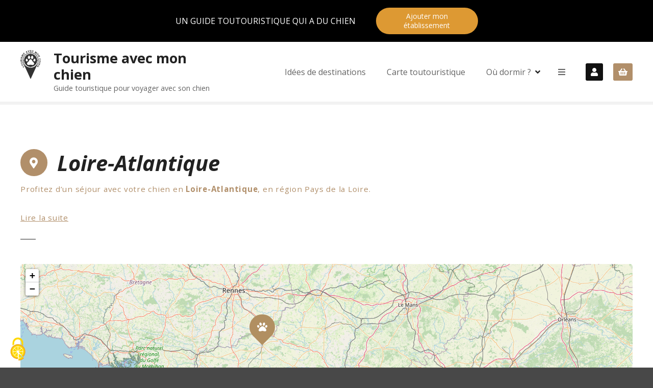

--- FILE ---
content_type: text/html; charset=UTF-8
request_url: https://www.tourisme-avec-mon-chien.com/loc/loire-atlantique/
body_size: 32905
content:
<!doctype html>
<html lang="fr-FR">
<head>
	<meta charset="UTF-8">
	<meta name="viewport" content="width=device-width, initial-scale=1">
	<link rel="profile" href="https://gmpg.org/xfn/11">

	<meta name='robots' content='index, follow, max-image-preview:large, max-snippet:-1, max-video-preview:-1' />

<!-- Google Tag Manager for WordPress by gtm4wp.com -->
<script data-cfasync="false" data-pagespeed-no-defer>
	var gtm4wp_datalayer_name = "dataLayer";
	var dataLayer = dataLayer || [];
</script>
<!-- End Google Tag Manager for WordPress by gtm4wp.com -->
	<!-- This site is optimized with the Yoast SEO plugin v26.6 - https://yoast.com/wordpress/plugins/seo/ -->
	<title>Loire-Atlantique avec un chien</title>
	<meta name="description" content="Profitez d&#039;un séjour avec votre chien en Loire-Atlantique, en région Pays de la Loire et découvrez les activités réalisables en sa compagnie." />
	<link rel="canonical" href="https://www.tourisme-avec-mon-chien.com/loc/loire-atlantique/" />
	<link rel="next" href="https://www.tourisme-avec-mon-chien.com/loc/loire-atlantique/page/2/" />
	<meta property="og:locale" content="fr_FR" />
	<meta property="og:type" content="article" />
	<meta property="og:title" content="Loire-Atlantique avec un chien" />
	<meta property="og:description" content="Profitez d&#039;un séjour avec votre chien en Loire-Atlantique, en région Pays de la Loire et découvrez les activités réalisables en sa compagnie." />
	<meta property="og:url" content="https://www.tourisme-avec-mon-chien.com/loc/loire-atlantique/" />
	<meta property="og:site_name" content="Tourisme avec mon chien" />
	<meta name="twitter:card" content="summary_large_image" />
	<script type="application/ld+json" class="yoast-schema-graph">{"@context":"https://schema.org","@graph":[{"@type":"CollectionPage","@id":"https://www.tourisme-avec-mon-chien.com/loc/loire-atlantique/","url":"https://www.tourisme-avec-mon-chien.com/loc/loire-atlantique/","name":"Loire-Atlantique avec un chien","isPartOf":{"@id":"https://www.tourisme-avec-mon-chien.com/#website"},"primaryImageOfPage":{"@id":"https://www.tourisme-avec-mon-chien.com/loc/loire-atlantique/#primaryimage"},"image":{"@id":"https://www.tourisme-avec-mon-chien.com/loc/loire-atlantique/#primaryimage"},"thumbnailUrl":"https://www.tourisme-avec-mon-chien.com/wp-content/uploads/2025/09/le-site-du-hellfest-avec-chien-.jpg","description":"Profitez d'un séjour avec votre chien en Loire-Atlantique, en région Pays de la Loire et découvrez les activités réalisables en sa compagnie.","breadcrumb":{"@id":"https://www.tourisme-avec-mon-chien.com/loc/loire-atlantique/#breadcrumb"},"inLanguage":"fr-FR"},{"@type":"ImageObject","inLanguage":"fr-FR","@id":"https://www.tourisme-avec-mon-chien.com/loc/loire-atlantique/#primaryimage","url":"https://www.tourisme-avec-mon-chien.com/wp-content/uploads/2025/09/le-site-du-hellfest-avec-chien-.jpg","contentUrl":"https://www.tourisme-avec-mon-chien.com/wp-content/uploads/2025/09/le-site-du-hellfest-avec-chien-.jpg","width":1080,"height":969,"caption":"le site du hellfest avec chien"},{"@type":"BreadcrumbList","@id":"https://www.tourisme-avec-mon-chien.com/loc/loire-atlantique/#breadcrumb","itemListElement":[{"@type":"ListItem","position":1,"name":"Accueil","item":"https://www.tourisme-avec-mon-chien.com/"},{"@type":"ListItem","position":2,"name":"Loire-Atlantique"}]},{"@type":"WebSite","@id":"https://www.tourisme-avec-mon-chien.com/#website","url":"https://www.tourisme-avec-mon-chien.com/","name":"Tourisme avec mon chien","description":"Guide touristique pour voyager avec son chien","publisher":{"@id":"https://www.tourisme-avec-mon-chien.com/#organization"},"potentialAction":[{"@type":"SearchAction","target":{"@type":"EntryPoint","urlTemplate":"https://www.tourisme-avec-mon-chien.com/?s={search_term_string}"},"query-input":{"@type":"PropertyValueSpecification","valueRequired":true,"valueName":"search_term_string"}}],"inLanguage":"fr-FR"},{"@type":"Organization","@id":"https://www.tourisme-avec-mon-chien.com/#organization","name":"Tourisme avec mon chien","url":"https://www.tourisme-avec-mon-chien.com/","logo":{"@type":"ImageObject","inLanguage":"fr-FR","@id":"https://www.tourisme-avec-mon-chien.com/#/schema/logo/image/","url":"https://www.tourisme-avec-mon-chien.com/wp-content/uploads/2018/07/logo.svg","contentUrl":"https://www.tourisme-avec-mon-chien.com/wp-content/uploads/2018/07/logo.svg","caption":"Tourisme avec mon chien"},"image":{"@id":"https://www.tourisme-avec-mon-chien.com/#/schema/logo/image/"},"sameAs":["https://www.facebook.com/tourismeavecmonchien/","https://www.instagram.com/tourismeavecmonchien/"]}]}</script>
	<!-- / Yoast SEO plugin. -->


<link rel='dns-prefetch' href='//www.googletagmanager.com' />
<link rel='dns-prefetch' href='//fonts.googleapis.com' />
<link rel='dns-prefetch' href='//pagead2.googlesyndication.com' />
		<style>
			.lazyload,
			.lazyloading {
				max-width: 100%;
			}
		</style>
				<!-- This site uses the Google Analytics by ExactMetrics plugin v8.11.0 - Using Analytics tracking - https://www.exactmetrics.com/ -->
							<script src="//www.googletagmanager.com/gtag/js?id=G-4WPGB81L2R"  data-cfasync="false" data-wpfc-render="false" type="text/javascript" async></script>
			<script data-cfasync="false" data-wpfc-render="false" type="text/javascript">
				var em_version = '8.11.0';
				var em_track_user = true;
				var em_no_track_reason = '';
								var ExactMetricsDefaultLocations = {"page_location":"https:\/\/www.tourisme-avec-mon-chien.com\/loc\/loire-atlantique\/"};
								if ( typeof ExactMetricsPrivacyGuardFilter === 'function' ) {
					var ExactMetricsLocations = (typeof ExactMetricsExcludeQuery === 'object') ? ExactMetricsPrivacyGuardFilter( ExactMetricsExcludeQuery ) : ExactMetricsPrivacyGuardFilter( ExactMetricsDefaultLocations );
				} else {
					var ExactMetricsLocations = (typeof ExactMetricsExcludeQuery === 'object') ? ExactMetricsExcludeQuery : ExactMetricsDefaultLocations;
				}

								var disableStrs = [
										'ga-disable-G-4WPGB81L2R',
									];

				/* Function to detect opted out users */
				function __gtagTrackerIsOptedOut() {
					for (var index = 0; index < disableStrs.length; index++) {
						if (document.cookie.indexOf(disableStrs[index] + '=true') > -1) {
							return true;
						}
					}

					return false;
				}

				/* Disable tracking if the opt-out cookie exists. */
				if (__gtagTrackerIsOptedOut()) {
					for (var index = 0; index < disableStrs.length; index++) {
						window[disableStrs[index]] = true;
					}
				}

				/* Opt-out function */
				function __gtagTrackerOptout() {
					for (var index = 0; index < disableStrs.length; index++) {
						document.cookie = disableStrs[index] + '=true; expires=Thu, 31 Dec 2099 23:59:59 UTC; path=/';
						window[disableStrs[index]] = true;
					}
				}

				if ('undefined' === typeof gaOptout) {
					function gaOptout() {
						__gtagTrackerOptout();
					}
				}
								window.dataLayer = window.dataLayer || [];

				window.ExactMetricsDualTracker = {
					helpers: {},
					trackers: {},
				};
				if (em_track_user) {
					function __gtagDataLayer() {
						dataLayer.push(arguments);
					}

					function __gtagTracker(type, name, parameters) {
						if (!parameters) {
							parameters = {};
						}

						if (parameters.send_to) {
							__gtagDataLayer.apply(null, arguments);
							return;
						}

						if (type === 'event') {
														parameters.send_to = exactmetrics_frontend.v4_id;
							var hookName = name;
							if (typeof parameters['event_category'] !== 'undefined') {
								hookName = parameters['event_category'] + ':' + name;
							}

							if (typeof ExactMetricsDualTracker.trackers[hookName] !== 'undefined') {
								ExactMetricsDualTracker.trackers[hookName](parameters);
							} else {
								__gtagDataLayer('event', name, parameters);
							}
							
						} else {
							__gtagDataLayer.apply(null, arguments);
						}
					}

					__gtagTracker('js', new Date());
					__gtagTracker('set', {
						'developer_id.dNDMyYj': true,
											});
					if ( ExactMetricsLocations.page_location ) {
						__gtagTracker('set', ExactMetricsLocations);
					}
										__gtagTracker('config', 'G-4WPGB81L2R', {"forceSSL":"true","anonymize_ip":"true","page_path":location.pathname + location.search + location.hash} );
										window.gtag = __gtagTracker;										(function () {
						/* https://developers.google.com/analytics/devguides/collection/analyticsjs/ */
						/* ga and __gaTracker compatibility shim. */
						var noopfn = function () {
							return null;
						};
						var newtracker = function () {
							return new Tracker();
						};
						var Tracker = function () {
							return null;
						};
						var p = Tracker.prototype;
						p.get = noopfn;
						p.set = noopfn;
						p.send = function () {
							var args = Array.prototype.slice.call(arguments);
							args.unshift('send');
							__gaTracker.apply(null, args);
						};
						var __gaTracker = function () {
							var len = arguments.length;
							if (len === 0) {
								return;
							}
							var f = arguments[len - 1];
							if (typeof f !== 'object' || f === null || typeof f.hitCallback !== 'function') {
								if ('send' === arguments[0]) {
									var hitConverted, hitObject = false, action;
									if ('event' === arguments[1]) {
										if ('undefined' !== typeof arguments[3]) {
											hitObject = {
												'eventAction': arguments[3],
												'eventCategory': arguments[2],
												'eventLabel': arguments[4],
												'value': arguments[5] ? arguments[5] : 1,
											}
										}
									}
									if ('pageview' === arguments[1]) {
										if ('undefined' !== typeof arguments[2]) {
											hitObject = {
												'eventAction': 'page_view',
												'page_path': arguments[2],
											}
										}
									}
									if (typeof arguments[2] === 'object') {
										hitObject = arguments[2];
									}
									if (typeof arguments[5] === 'object') {
										Object.assign(hitObject, arguments[5]);
									}
									if ('undefined' !== typeof arguments[1].hitType) {
										hitObject = arguments[1];
										if ('pageview' === hitObject.hitType) {
											hitObject.eventAction = 'page_view';
										}
									}
									if (hitObject) {
										action = 'timing' === arguments[1].hitType ? 'timing_complete' : hitObject.eventAction;
										hitConverted = mapArgs(hitObject);
										__gtagTracker('event', action, hitConverted);
									}
								}
								return;
							}

							function mapArgs(args) {
								var arg, hit = {};
								var gaMap = {
									'eventCategory': 'event_category',
									'eventAction': 'event_action',
									'eventLabel': 'event_label',
									'eventValue': 'event_value',
									'nonInteraction': 'non_interaction',
									'timingCategory': 'event_category',
									'timingVar': 'name',
									'timingValue': 'value',
									'timingLabel': 'event_label',
									'page': 'page_path',
									'location': 'page_location',
									'title': 'page_title',
									'referrer' : 'page_referrer',
								};
								for (arg in args) {
																		if (!(!args.hasOwnProperty(arg) || !gaMap.hasOwnProperty(arg))) {
										hit[gaMap[arg]] = args[arg];
									} else {
										hit[arg] = args[arg];
									}
								}
								return hit;
							}

							try {
								f.hitCallback();
							} catch (ex) {
							}
						};
						__gaTracker.create = newtracker;
						__gaTracker.getByName = newtracker;
						__gaTracker.getAll = function () {
							return [];
						};
						__gaTracker.remove = noopfn;
						__gaTracker.loaded = true;
						window['__gaTracker'] = __gaTracker;
					})();
									} else {
										console.log("");
					(function () {
						function __gtagTracker() {
							return null;
						}

						window['__gtagTracker'] = __gtagTracker;
						window['gtag'] = __gtagTracker;
					})();
									}
			</script>
							<!-- / Google Analytics by ExactMetrics -->
		<style id='wp-img-auto-sizes-contain-inline-css' type='text/css'>
img:is([sizes=auto i],[sizes^="auto," i]){contain-intrinsic-size:3000px 1500px}
/*# sourceURL=wp-img-auto-sizes-contain-inline-css */
</style>
<link rel='stylesheet' id='wc-blocks-integration-css' href='https://www.tourisme-avec-mon-chien.com/wp-content/plugins/citadelawp-directory/plugin/libs/wc-subscriptions/vendor/woocommerce/subscriptions-core/build/index.css?ver=7.9.0' type='text/css' media='all' />
<link rel='stylesheet' id='citadela-reset-css' href='https://www.tourisme-avec-mon-chien.com/wp-content/themes/citadelawp/design/css/reset.css?ver=1753797053' type='text/css' media='all' />
<link rel='stylesheet' id='citadela-base-css' href='https://www.tourisme-avec-mon-chien.com/wp-content/themes/citadelawp/design/css/base.css?ver=1753797053' type='text/css' media='all' />
<style id='wp-block-library-inline-css' type='text/css'>
:root{--wp-block-synced-color:#7a00df;--wp-block-synced-color--rgb:122,0,223;--wp-bound-block-color:var(--wp-block-synced-color);--wp-editor-canvas-background:#ddd;--wp-admin-theme-color:#007cba;--wp-admin-theme-color--rgb:0,124,186;--wp-admin-theme-color-darker-10:#006ba1;--wp-admin-theme-color-darker-10--rgb:0,107,160.5;--wp-admin-theme-color-darker-20:#005a87;--wp-admin-theme-color-darker-20--rgb:0,90,135;--wp-admin-border-width-focus:2px}@media (min-resolution:192dpi){:root{--wp-admin-border-width-focus:1.5px}}.wp-element-button{cursor:pointer}:root .has-very-light-gray-background-color{background-color:#eee}:root .has-very-dark-gray-background-color{background-color:#313131}:root .has-very-light-gray-color{color:#eee}:root .has-very-dark-gray-color{color:#313131}:root .has-vivid-green-cyan-to-vivid-cyan-blue-gradient-background{background:linear-gradient(135deg,#00d084,#0693e3)}:root .has-purple-crush-gradient-background{background:linear-gradient(135deg,#34e2e4,#4721fb 50%,#ab1dfe)}:root .has-hazy-dawn-gradient-background{background:linear-gradient(135deg,#faaca8,#dad0ec)}:root .has-subdued-olive-gradient-background{background:linear-gradient(135deg,#fafae1,#67a671)}:root .has-atomic-cream-gradient-background{background:linear-gradient(135deg,#fdd79a,#004a59)}:root .has-nightshade-gradient-background{background:linear-gradient(135deg,#330968,#31cdcf)}:root .has-midnight-gradient-background{background:linear-gradient(135deg,#020381,#2874fc)}:root{--wp--preset--font-size--normal:16px;--wp--preset--font-size--huge:42px}.has-regular-font-size{font-size:1em}.has-larger-font-size{font-size:2.625em}.has-normal-font-size{font-size:var(--wp--preset--font-size--normal)}.has-huge-font-size{font-size:var(--wp--preset--font-size--huge)}.has-text-align-center{text-align:center}.has-text-align-left{text-align:left}.has-text-align-right{text-align:right}.has-fit-text{white-space:nowrap!important}#end-resizable-editor-section{display:none}.aligncenter{clear:both}.items-justified-left{justify-content:flex-start}.items-justified-center{justify-content:center}.items-justified-right{justify-content:flex-end}.items-justified-space-between{justify-content:space-between}.screen-reader-text{border:0;clip-path:inset(50%);height:1px;margin:-1px;overflow:hidden;padding:0;position:absolute;width:1px;word-wrap:normal!important}.screen-reader-text:focus{background-color:#ddd;clip-path:none;color:#444;display:block;font-size:1em;height:auto;left:5px;line-height:normal;padding:15px 23px 14px;text-decoration:none;top:5px;width:auto;z-index:100000}html :where(.has-border-color){border-style:solid}html :where([style*=border-top-color]){border-top-style:solid}html :where([style*=border-right-color]){border-right-style:solid}html :where([style*=border-bottom-color]){border-bottom-style:solid}html :where([style*=border-left-color]){border-left-style:solid}html :where([style*=border-width]){border-style:solid}html :where([style*=border-top-width]){border-top-style:solid}html :where([style*=border-right-width]){border-right-style:solid}html :where([style*=border-bottom-width]){border-bottom-style:solid}html :where([style*=border-left-width]){border-left-style:solid}html :where(img[class*=wp-image-]){height:auto;max-width:100%}:where(figure){margin:0 0 1em}html :where(.is-position-sticky){--wp-admin--admin-bar--position-offset:var(--wp-admin--admin-bar--height,0px)}@media screen and (max-width:600px){html :where(.is-position-sticky){--wp-admin--admin-bar--position-offset:0px}}

/*# sourceURL=wp-block-library-inline-css */
</style><style id='wp-block-button-inline-css' type='text/css'>
.wp-block-button__link{align-content:center;box-sizing:border-box;cursor:pointer;display:inline-block;height:100%;text-align:center;word-break:break-word}.wp-block-button__link.aligncenter{text-align:center}.wp-block-button__link.alignright{text-align:right}:where(.wp-block-button__link){border-radius:9999px;box-shadow:none;padding:calc(.667em + 2px) calc(1.333em + 2px);text-decoration:none}.wp-block-button[style*=text-decoration] .wp-block-button__link{text-decoration:inherit}.wp-block-buttons>.wp-block-button.has-custom-width{max-width:none}.wp-block-buttons>.wp-block-button.has-custom-width .wp-block-button__link{width:100%}.wp-block-buttons>.wp-block-button.has-custom-font-size .wp-block-button__link{font-size:inherit}.wp-block-buttons>.wp-block-button.wp-block-button__width-25{width:calc(25% - var(--wp--style--block-gap, .5em)*.75)}.wp-block-buttons>.wp-block-button.wp-block-button__width-50{width:calc(50% - var(--wp--style--block-gap, .5em)*.5)}.wp-block-buttons>.wp-block-button.wp-block-button__width-75{width:calc(75% - var(--wp--style--block-gap, .5em)*.25)}.wp-block-buttons>.wp-block-button.wp-block-button__width-100{flex-basis:100%;width:100%}.wp-block-buttons.is-vertical>.wp-block-button.wp-block-button__width-25{width:25%}.wp-block-buttons.is-vertical>.wp-block-button.wp-block-button__width-50{width:50%}.wp-block-buttons.is-vertical>.wp-block-button.wp-block-button__width-75{width:75%}.wp-block-button.is-style-squared,.wp-block-button__link.wp-block-button.is-style-squared{border-radius:0}.wp-block-button.no-border-radius,.wp-block-button__link.no-border-radius{border-radius:0!important}:root :where(.wp-block-button .wp-block-button__link.is-style-outline),:root :where(.wp-block-button.is-style-outline>.wp-block-button__link){border:2px solid;padding:.667em 1.333em}:root :where(.wp-block-button .wp-block-button__link.is-style-outline:not(.has-text-color)),:root :where(.wp-block-button.is-style-outline>.wp-block-button__link:not(.has-text-color)){color:currentColor}:root :where(.wp-block-button .wp-block-button__link.is-style-outline:not(.has-background)),:root :where(.wp-block-button.is-style-outline>.wp-block-button__link:not(.has-background)){background-color:initial;background-image:none}
/*# sourceURL=https://www.tourisme-avec-mon-chien.com/wp-includes/blocks/button/style.min.css */
</style>
<style id='wp-block-heading-inline-css' type='text/css'>
h1:where(.wp-block-heading).has-background,h2:where(.wp-block-heading).has-background,h3:where(.wp-block-heading).has-background,h4:where(.wp-block-heading).has-background,h5:where(.wp-block-heading).has-background,h6:where(.wp-block-heading).has-background{padding:1.25em 2.375em}h1.has-text-align-left[style*=writing-mode]:where([style*=vertical-lr]),h1.has-text-align-right[style*=writing-mode]:where([style*=vertical-rl]),h2.has-text-align-left[style*=writing-mode]:where([style*=vertical-lr]),h2.has-text-align-right[style*=writing-mode]:where([style*=vertical-rl]),h3.has-text-align-left[style*=writing-mode]:where([style*=vertical-lr]),h3.has-text-align-right[style*=writing-mode]:where([style*=vertical-rl]),h4.has-text-align-left[style*=writing-mode]:where([style*=vertical-lr]),h4.has-text-align-right[style*=writing-mode]:where([style*=vertical-rl]),h5.has-text-align-left[style*=writing-mode]:where([style*=vertical-lr]),h5.has-text-align-right[style*=writing-mode]:where([style*=vertical-rl]),h6.has-text-align-left[style*=writing-mode]:where([style*=vertical-lr]),h6.has-text-align-right[style*=writing-mode]:where([style*=vertical-rl]){rotate:180deg}
/*# sourceURL=https://www.tourisme-avec-mon-chien.com/wp-includes/blocks/heading/style.min.css */
</style>
<style id='wp-block-image-inline-css' type='text/css'>
.wp-block-image>a,.wp-block-image>figure>a{display:inline-block}.wp-block-image img{box-sizing:border-box;height:auto;max-width:100%;vertical-align:bottom}@media not (prefers-reduced-motion){.wp-block-image img.hide{visibility:hidden}.wp-block-image img.show{animation:show-content-image .4s}}.wp-block-image[style*=border-radius] img,.wp-block-image[style*=border-radius]>a{border-radius:inherit}.wp-block-image.has-custom-border img{box-sizing:border-box}.wp-block-image.aligncenter{text-align:center}.wp-block-image.alignfull>a,.wp-block-image.alignwide>a{width:100%}.wp-block-image.alignfull img,.wp-block-image.alignwide img{height:auto;width:100%}.wp-block-image .aligncenter,.wp-block-image .alignleft,.wp-block-image .alignright,.wp-block-image.aligncenter,.wp-block-image.alignleft,.wp-block-image.alignright{display:table}.wp-block-image .aligncenter>figcaption,.wp-block-image .alignleft>figcaption,.wp-block-image .alignright>figcaption,.wp-block-image.aligncenter>figcaption,.wp-block-image.alignleft>figcaption,.wp-block-image.alignright>figcaption{caption-side:bottom;display:table-caption}.wp-block-image .alignleft{float:left;margin:.5em 1em .5em 0}.wp-block-image .alignright{float:right;margin:.5em 0 .5em 1em}.wp-block-image .aligncenter{margin-left:auto;margin-right:auto}.wp-block-image :where(figcaption){margin-bottom:1em;margin-top:.5em}.wp-block-image.is-style-circle-mask img{border-radius:9999px}@supports ((-webkit-mask-image:none) or (mask-image:none)) or (-webkit-mask-image:none){.wp-block-image.is-style-circle-mask img{border-radius:0;-webkit-mask-image:url('data:image/svg+xml;utf8,<svg viewBox="0 0 100 100" xmlns="http://www.w3.org/2000/svg"><circle cx="50" cy="50" r="50"/></svg>');mask-image:url('data:image/svg+xml;utf8,<svg viewBox="0 0 100 100" xmlns="http://www.w3.org/2000/svg"><circle cx="50" cy="50" r="50"/></svg>');mask-mode:alpha;-webkit-mask-position:center;mask-position:center;-webkit-mask-repeat:no-repeat;mask-repeat:no-repeat;-webkit-mask-size:contain;mask-size:contain}}:root :where(.wp-block-image.is-style-rounded img,.wp-block-image .is-style-rounded img){border-radius:9999px}.wp-block-image figure{margin:0}.wp-lightbox-container{display:flex;flex-direction:column;position:relative}.wp-lightbox-container img{cursor:zoom-in}.wp-lightbox-container img:hover+button{opacity:1}.wp-lightbox-container button{align-items:center;backdrop-filter:blur(16px) saturate(180%);background-color:#5a5a5a40;border:none;border-radius:4px;cursor:zoom-in;display:flex;height:20px;justify-content:center;opacity:0;padding:0;position:absolute;right:16px;text-align:center;top:16px;width:20px;z-index:100}@media not (prefers-reduced-motion){.wp-lightbox-container button{transition:opacity .2s ease}}.wp-lightbox-container button:focus-visible{outline:3px auto #5a5a5a40;outline:3px auto -webkit-focus-ring-color;outline-offset:3px}.wp-lightbox-container button:hover{cursor:pointer;opacity:1}.wp-lightbox-container button:focus{opacity:1}.wp-lightbox-container button:focus,.wp-lightbox-container button:hover,.wp-lightbox-container button:not(:hover):not(:active):not(.has-background){background-color:#5a5a5a40;border:none}.wp-lightbox-overlay{box-sizing:border-box;cursor:zoom-out;height:100vh;left:0;overflow:hidden;position:fixed;top:0;visibility:hidden;width:100%;z-index:100000}.wp-lightbox-overlay .close-button{align-items:center;cursor:pointer;display:flex;justify-content:center;min-height:40px;min-width:40px;padding:0;position:absolute;right:calc(env(safe-area-inset-right) + 16px);top:calc(env(safe-area-inset-top) + 16px);z-index:5000000}.wp-lightbox-overlay .close-button:focus,.wp-lightbox-overlay .close-button:hover,.wp-lightbox-overlay .close-button:not(:hover):not(:active):not(.has-background){background:none;border:none}.wp-lightbox-overlay .lightbox-image-container{height:var(--wp--lightbox-container-height);left:50%;overflow:hidden;position:absolute;top:50%;transform:translate(-50%,-50%);transform-origin:top left;width:var(--wp--lightbox-container-width);z-index:9999999999}.wp-lightbox-overlay .wp-block-image{align-items:center;box-sizing:border-box;display:flex;height:100%;justify-content:center;margin:0;position:relative;transform-origin:0 0;width:100%;z-index:3000000}.wp-lightbox-overlay .wp-block-image img{height:var(--wp--lightbox-image-height);min-height:var(--wp--lightbox-image-height);min-width:var(--wp--lightbox-image-width);width:var(--wp--lightbox-image-width)}.wp-lightbox-overlay .wp-block-image figcaption{display:none}.wp-lightbox-overlay button{background:none;border:none}.wp-lightbox-overlay .scrim{background-color:#fff;height:100%;opacity:.9;position:absolute;width:100%;z-index:2000000}.wp-lightbox-overlay.active{visibility:visible}@media not (prefers-reduced-motion){.wp-lightbox-overlay.active{animation:turn-on-visibility .25s both}.wp-lightbox-overlay.active img{animation:turn-on-visibility .35s both}.wp-lightbox-overlay.show-closing-animation:not(.active){animation:turn-off-visibility .35s both}.wp-lightbox-overlay.show-closing-animation:not(.active) img{animation:turn-off-visibility .25s both}.wp-lightbox-overlay.zoom.active{animation:none;opacity:1;visibility:visible}.wp-lightbox-overlay.zoom.active .lightbox-image-container{animation:lightbox-zoom-in .4s}.wp-lightbox-overlay.zoom.active .lightbox-image-container img{animation:none}.wp-lightbox-overlay.zoom.active .scrim{animation:turn-on-visibility .4s forwards}.wp-lightbox-overlay.zoom.show-closing-animation:not(.active){animation:none}.wp-lightbox-overlay.zoom.show-closing-animation:not(.active) .lightbox-image-container{animation:lightbox-zoom-out .4s}.wp-lightbox-overlay.zoom.show-closing-animation:not(.active) .lightbox-image-container img{animation:none}.wp-lightbox-overlay.zoom.show-closing-animation:not(.active) .scrim{animation:turn-off-visibility .4s forwards}}@keyframes show-content-image{0%{visibility:hidden}99%{visibility:hidden}to{visibility:visible}}@keyframes turn-on-visibility{0%{opacity:0}to{opacity:1}}@keyframes turn-off-visibility{0%{opacity:1;visibility:visible}99%{opacity:0;visibility:visible}to{opacity:0;visibility:hidden}}@keyframes lightbox-zoom-in{0%{transform:translate(calc((-100vw + var(--wp--lightbox-scrollbar-width))/2 + var(--wp--lightbox-initial-left-position)),calc(-50vh + var(--wp--lightbox-initial-top-position))) scale(var(--wp--lightbox-scale))}to{transform:translate(-50%,-50%) scale(1)}}@keyframes lightbox-zoom-out{0%{transform:translate(-50%,-50%) scale(1);visibility:visible}99%{visibility:visible}to{transform:translate(calc((-100vw + var(--wp--lightbox-scrollbar-width))/2 + var(--wp--lightbox-initial-left-position)),calc(-50vh + var(--wp--lightbox-initial-top-position))) scale(var(--wp--lightbox-scale));visibility:hidden}}
/*# sourceURL=https://www.tourisme-avec-mon-chien.com/wp-includes/blocks/image/style.min.css */
</style>
<style id='wp-block-buttons-inline-css' type='text/css'>
.wp-block-buttons{box-sizing:border-box}.wp-block-buttons.is-vertical{flex-direction:column}.wp-block-buttons.is-vertical>.wp-block-button:last-child{margin-bottom:0}.wp-block-buttons>.wp-block-button{display:inline-block;margin:0}.wp-block-buttons.is-content-justification-left{justify-content:flex-start}.wp-block-buttons.is-content-justification-left.is-vertical{align-items:flex-start}.wp-block-buttons.is-content-justification-center{justify-content:center}.wp-block-buttons.is-content-justification-center.is-vertical{align-items:center}.wp-block-buttons.is-content-justification-right{justify-content:flex-end}.wp-block-buttons.is-content-justification-right.is-vertical{align-items:flex-end}.wp-block-buttons.is-content-justification-space-between{justify-content:space-between}.wp-block-buttons.aligncenter{text-align:center}.wp-block-buttons:not(.is-content-justification-space-between,.is-content-justification-right,.is-content-justification-left,.is-content-justification-center) .wp-block-button.aligncenter{margin-left:auto;margin-right:auto;width:100%}.wp-block-buttons[style*=text-decoration] .wp-block-button,.wp-block-buttons[style*=text-decoration] .wp-block-button__link{text-decoration:inherit}.wp-block-buttons.has-custom-font-size .wp-block-button__link{font-size:inherit}.wp-block-buttons .wp-block-button__link{width:100%}.wp-block-button.aligncenter{text-align:center}
/*# sourceURL=https://www.tourisme-avec-mon-chien.com/wp-includes/blocks/buttons/style.min.css */
</style>
<style id='wp-block-columns-inline-css' type='text/css'>
.wp-block-columns{box-sizing:border-box;display:flex;flex-wrap:wrap!important}@media (min-width:782px){.wp-block-columns{flex-wrap:nowrap!important}}.wp-block-columns{align-items:normal!important}.wp-block-columns.are-vertically-aligned-top{align-items:flex-start}.wp-block-columns.are-vertically-aligned-center{align-items:center}.wp-block-columns.are-vertically-aligned-bottom{align-items:flex-end}@media (max-width:781px){.wp-block-columns:not(.is-not-stacked-on-mobile)>.wp-block-column{flex-basis:100%!important}}@media (min-width:782px){.wp-block-columns:not(.is-not-stacked-on-mobile)>.wp-block-column{flex-basis:0;flex-grow:1}.wp-block-columns:not(.is-not-stacked-on-mobile)>.wp-block-column[style*=flex-basis]{flex-grow:0}}.wp-block-columns.is-not-stacked-on-mobile{flex-wrap:nowrap!important}.wp-block-columns.is-not-stacked-on-mobile>.wp-block-column{flex-basis:0;flex-grow:1}.wp-block-columns.is-not-stacked-on-mobile>.wp-block-column[style*=flex-basis]{flex-grow:0}:where(.wp-block-columns){margin-bottom:1.75em}:where(.wp-block-columns.has-background){padding:1.25em 2.375em}.wp-block-column{flex-grow:1;min-width:0;overflow-wrap:break-word;word-break:break-word}.wp-block-column.is-vertically-aligned-top{align-self:flex-start}.wp-block-column.is-vertically-aligned-center{align-self:center}.wp-block-column.is-vertically-aligned-bottom{align-self:flex-end}.wp-block-column.is-vertically-aligned-stretch{align-self:stretch}.wp-block-column.is-vertically-aligned-bottom,.wp-block-column.is-vertically-aligned-center,.wp-block-column.is-vertically-aligned-top{width:100%}
/*# sourceURL=https://www.tourisme-avec-mon-chien.com/wp-includes/blocks/columns/style.min.css */
</style>
<style id='wp-block-group-inline-css' type='text/css'>
.wp-block-group{box-sizing:border-box}:where(.wp-block-group.wp-block-group-is-layout-constrained){position:relative}
/*# sourceURL=https://www.tourisme-avec-mon-chien.com/wp-includes/blocks/group/style.min.css */
</style>
<style id='wp-block-paragraph-inline-css' type='text/css'>
.is-small-text{font-size:.875em}.is-regular-text{font-size:1em}.is-large-text{font-size:2.25em}.is-larger-text{font-size:3em}.has-drop-cap:not(:focus):first-letter{float:left;font-size:8.4em;font-style:normal;font-weight:100;line-height:.68;margin:.05em .1em 0 0;text-transform:uppercase}body.rtl .has-drop-cap:not(:focus):first-letter{float:none;margin-left:.1em}p.has-drop-cap.has-background{overflow:hidden}:root :where(p.has-background){padding:1.25em 2.375em}:where(p.has-text-color:not(.has-link-color)) a{color:inherit}p.has-text-align-left[style*="writing-mode:vertical-lr"],p.has-text-align-right[style*="writing-mode:vertical-rl"]{rotate:180deg}
/*# sourceURL=https://www.tourisme-avec-mon-chien.com/wp-includes/blocks/paragraph/style.min.css */
</style>
<style id='wp-block-social-links-inline-css' type='text/css'>
.wp-block-social-links{background:none;box-sizing:border-box;margin-left:0;padding-left:0;padding-right:0;text-indent:0}.wp-block-social-links .wp-social-link a,.wp-block-social-links .wp-social-link a:hover{border-bottom:0;box-shadow:none;text-decoration:none}.wp-block-social-links .wp-social-link svg{height:1em;width:1em}.wp-block-social-links .wp-social-link span:not(.screen-reader-text){font-size:.65em;margin-left:.5em;margin-right:.5em}.wp-block-social-links.has-small-icon-size{font-size:16px}.wp-block-social-links,.wp-block-social-links.has-normal-icon-size{font-size:24px}.wp-block-social-links.has-large-icon-size{font-size:36px}.wp-block-social-links.has-huge-icon-size{font-size:48px}.wp-block-social-links.aligncenter{display:flex;justify-content:center}.wp-block-social-links.alignright{justify-content:flex-end}.wp-block-social-link{border-radius:9999px;display:block}@media not (prefers-reduced-motion){.wp-block-social-link{transition:transform .1s ease}}.wp-block-social-link{height:auto}.wp-block-social-link a{align-items:center;display:flex;line-height:0}.wp-block-social-link:hover{transform:scale(1.1)}.wp-block-social-links .wp-block-social-link.wp-social-link{display:inline-block;margin:0;padding:0}.wp-block-social-links .wp-block-social-link.wp-social-link .wp-block-social-link-anchor,.wp-block-social-links .wp-block-social-link.wp-social-link .wp-block-social-link-anchor svg,.wp-block-social-links .wp-block-social-link.wp-social-link .wp-block-social-link-anchor:active,.wp-block-social-links .wp-block-social-link.wp-social-link .wp-block-social-link-anchor:hover,.wp-block-social-links .wp-block-social-link.wp-social-link .wp-block-social-link-anchor:visited{color:currentColor;fill:currentColor}:where(.wp-block-social-links:not(.is-style-logos-only)) .wp-social-link{background-color:#f0f0f0;color:#444}:where(.wp-block-social-links:not(.is-style-logos-only)) .wp-social-link-amazon{background-color:#f90;color:#fff}:where(.wp-block-social-links:not(.is-style-logos-only)) .wp-social-link-bandcamp{background-color:#1ea0c3;color:#fff}:where(.wp-block-social-links:not(.is-style-logos-only)) .wp-social-link-behance{background-color:#0757fe;color:#fff}:where(.wp-block-social-links:not(.is-style-logos-only)) .wp-social-link-bluesky{background-color:#0a7aff;color:#fff}:where(.wp-block-social-links:not(.is-style-logos-only)) .wp-social-link-codepen{background-color:#1e1f26;color:#fff}:where(.wp-block-social-links:not(.is-style-logos-only)) .wp-social-link-deviantart{background-color:#02e49b;color:#fff}:where(.wp-block-social-links:not(.is-style-logos-only)) .wp-social-link-discord{background-color:#5865f2;color:#fff}:where(.wp-block-social-links:not(.is-style-logos-only)) .wp-social-link-dribbble{background-color:#e94c89;color:#fff}:where(.wp-block-social-links:not(.is-style-logos-only)) .wp-social-link-dropbox{background-color:#4280ff;color:#fff}:where(.wp-block-social-links:not(.is-style-logos-only)) .wp-social-link-etsy{background-color:#f45800;color:#fff}:where(.wp-block-social-links:not(.is-style-logos-only)) .wp-social-link-facebook{background-color:#0866ff;color:#fff}:where(.wp-block-social-links:not(.is-style-logos-only)) .wp-social-link-fivehundredpx{background-color:#000;color:#fff}:where(.wp-block-social-links:not(.is-style-logos-only)) .wp-social-link-flickr{background-color:#0461dd;color:#fff}:where(.wp-block-social-links:not(.is-style-logos-only)) .wp-social-link-foursquare{background-color:#e65678;color:#fff}:where(.wp-block-social-links:not(.is-style-logos-only)) .wp-social-link-github{background-color:#24292d;color:#fff}:where(.wp-block-social-links:not(.is-style-logos-only)) .wp-social-link-goodreads{background-color:#eceadd;color:#382110}:where(.wp-block-social-links:not(.is-style-logos-only)) .wp-social-link-google{background-color:#ea4434;color:#fff}:where(.wp-block-social-links:not(.is-style-logos-only)) .wp-social-link-gravatar{background-color:#1d4fc4;color:#fff}:where(.wp-block-social-links:not(.is-style-logos-only)) .wp-social-link-instagram{background-color:#f00075;color:#fff}:where(.wp-block-social-links:not(.is-style-logos-only)) .wp-social-link-lastfm{background-color:#e21b24;color:#fff}:where(.wp-block-social-links:not(.is-style-logos-only)) .wp-social-link-linkedin{background-color:#0d66c2;color:#fff}:where(.wp-block-social-links:not(.is-style-logos-only)) .wp-social-link-mastodon{background-color:#3288d4;color:#fff}:where(.wp-block-social-links:not(.is-style-logos-only)) .wp-social-link-medium{background-color:#000;color:#fff}:where(.wp-block-social-links:not(.is-style-logos-only)) .wp-social-link-meetup{background-color:#f6405f;color:#fff}:where(.wp-block-social-links:not(.is-style-logos-only)) .wp-social-link-patreon{background-color:#000;color:#fff}:where(.wp-block-social-links:not(.is-style-logos-only)) .wp-social-link-pinterest{background-color:#e60122;color:#fff}:where(.wp-block-social-links:not(.is-style-logos-only)) .wp-social-link-pocket{background-color:#ef4155;color:#fff}:where(.wp-block-social-links:not(.is-style-logos-only)) .wp-social-link-reddit{background-color:#ff4500;color:#fff}:where(.wp-block-social-links:not(.is-style-logos-only)) .wp-social-link-skype{background-color:#0478d7;color:#fff}:where(.wp-block-social-links:not(.is-style-logos-only)) .wp-social-link-snapchat{background-color:#fefc00;color:#fff;stroke:#000}:where(.wp-block-social-links:not(.is-style-logos-only)) .wp-social-link-soundcloud{background-color:#ff5600;color:#fff}:where(.wp-block-social-links:not(.is-style-logos-only)) .wp-social-link-spotify{background-color:#1bd760;color:#fff}:where(.wp-block-social-links:not(.is-style-logos-only)) .wp-social-link-telegram{background-color:#2aabee;color:#fff}:where(.wp-block-social-links:not(.is-style-logos-only)) .wp-social-link-threads{background-color:#000;color:#fff}:where(.wp-block-social-links:not(.is-style-logos-only)) .wp-social-link-tiktok{background-color:#000;color:#fff}:where(.wp-block-social-links:not(.is-style-logos-only)) .wp-social-link-tumblr{background-color:#011835;color:#fff}:where(.wp-block-social-links:not(.is-style-logos-only)) .wp-social-link-twitch{background-color:#6440a4;color:#fff}:where(.wp-block-social-links:not(.is-style-logos-only)) .wp-social-link-twitter{background-color:#1da1f2;color:#fff}:where(.wp-block-social-links:not(.is-style-logos-only)) .wp-social-link-vimeo{background-color:#1eb7ea;color:#fff}:where(.wp-block-social-links:not(.is-style-logos-only)) .wp-social-link-vk{background-color:#4680c2;color:#fff}:where(.wp-block-social-links:not(.is-style-logos-only)) .wp-social-link-wordpress{background-color:#3499cd;color:#fff}:where(.wp-block-social-links:not(.is-style-logos-only)) .wp-social-link-whatsapp{background-color:#25d366;color:#fff}:where(.wp-block-social-links:not(.is-style-logos-only)) .wp-social-link-x{background-color:#000;color:#fff}:where(.wp-block-social-links:not(.is-style-logos-only)) .wp-social-link-yelp{background-color:#d32422;color:#fff}:where(.wp-block-social-links:not(.is-style-logos-only)) .wp-social-link-youtube{background-color:red;color:#fff}:where(.wp-block-social-links.is-style-logos-only) .wp-social-link{background:none}:where(.wp-block-social-links.is-style-logos-only) .wp-social-link svg{height:1.25em;width:1.25em}:where(.wp-block-social-links.is-style-logos-only) .wp-social-link-amazon{color:#f90}:where(.wp-block-social-links.is-style-logos-only) .wp-social-link-bandcamp{color:#1ea0c3}:where(.wp-block-social-links.is-style-logos-only) .wp-social-link-behance{color:#0757fe}:where(.wp-block-social-links.is-style-logos-only) .wp-social-link-bluesky{color:#0a7aff}:where(.wp-block-social-links.is-style-logos-only) .wp-social-link-codepen{color:#1e1f26}:where(.wp-block-social-links.is-style-logos-only) .wp-social-link-deviantart{color:#02e49b}:where(.wp-block-social-links.is-style-logos-only) .wp-social-link-discord{color:#5865f2}:where(.wp-block-social-links.is-style-logos-only) .wp-social-link-dribbble{color:#e94c89}:where(.wp-block-social-links.is-style-logos-only) .wp-social-link-dropbox{color:#4280ff}:where(.wp-block-social-links.is-style-logos-only) .wp-social-link-etsy{color:#f45800}:where(.wp-block-social-links.is-style-logos-only) .wp-social-link-facebook{color:#0866ff}:where(.wp-block-social-links.is-style-logos-only) .wp-social-link-fivehundredpx{color:#000}:where(.wp-block-social-links.is-style-logos-only) .wp-social-link-flickr{color:#0461dd}:where(.wp-block-social-links.is-style-logos-only) .wp-social-link-foursquare{color:#e65678}:where(.wp-block-social-links.is-style-logos-only) .wp-social-link-github{color:#24292d}:where(.wp-block-social-links.is-style-logos-only) .wp-social-link-goodreads{color:#382110}:where(.wp-block-social-links.is-style-logos-only) .wp-social-link-google{color:#ea4434}:where(.wp-block-social-links.is-style-logos-only) .wp-social-link-gravatar{color:#1d4fc4}:where(.wp-block-social-links.is-style-logos-only) .wp-social-link-instagram{color:#f00075}:where(.wp-block-social-links.is-style-logos-only) .wp-social-link-lastfm{color:#e21b24}:where(.wp-block-social-links.is-style-logos-only) .wp-social-link-linkedin{color:#0d66c2}:where(.wp-block-social-links.is-style-logos-only) .wp-social-link-mastodon{color:#3288d4}:where(.wp-block-social-links.is-style-logos-only) .wp-social-link-medium{color:#000}:where(.wp-block-social-links.is-style-logos-only) .wp-social-link-meetup{color:#f6405f}:where(.wp-block-social-links.is-style-logos-only) .wp-social-link-patreon{color:#000}:where(.wp-block-social-links.is-style-logos-only) .wp-social-link-pinterest{color:#e60122}:where(.wp-block-social-links.is-style-logos-only) .wp-social-link-pocket{color:#ef4155}:where(.wp-block-social-links.is-style-logos-only) .wp-social-link-reddit{color:#ff4500}:where(.wp-block-social-links.is-style-logos-only) .wp-social-link-skype{color:#0478d7}:where(.wp-block-social-links.is-style-logos-only) .wp-social-link-snapchat{color:#fff;stroke:#000}:where(.wp-block-social-links.is-style-logos-only) .wp-social-link-soundcloud{color:#ff5600}:where(.wp-block-social-links.is-style-logos-only) .wp-social-link-spotify{color:#1bd760}:where(.wp-block-social-links.is-style-logos-only) .wp-social-link-telegram{color:#2aabee}:where(.wp-block-social-links.is-style-logos-only) .wp-social-link-threads{color:#000}:where(.wp-block-social-links.is-style-logos-only) .wp-social-link-tiktok{color:#000}:where(.wp-block-social-links.is-style-logos-only) .wp-social-link-tumblr{color:#011835}:where(.wp-block-social-links.is-style-logos-only) .wp-social-link-twitch{color:#6440a4}:where(.wp-block-social-links.is-style-logos-only) .wp-social-link-twitter{color:#1da1f2}:where(.wp-block-social-links.is-style-logos-only) .wp-social-link-vimeo{color:#1eb7ea}:where(.wp-block-social-links.is-style-logos-only) .wp-social-link-vk{color:#4680c2}:where(.wp-block-social-links.is-style-logos-only) .wp-social-link-whatsapp{color:#25d366}:where(.wp-block-social-links.is-style-logos-only) .wp-social-link-wordpress{color:#3499cd}:where(.wp-block-social-links.is-style-logos-only) .wp-social-link-x{color:#000}:where(.wp-block-social-links.is-style-logos-only) .wp-social-link-yelp{color:#d32422}:where(.wp-block-social-links.is-style-logos-only) .wp-social-link-youtube{color:red}.wp-block-social-links.is-style-pill-shape .wp-social-link{width:auto}:root :where(.wp-block-social-links .wp-social-link a){padding:.25em}:root :where(.wp-block-social-links.is-style-logos-only .wp-social-link a){padding:0}:root :where(.wp-block-social-links.is-style-pill-shape .wp-social-link a){padding-left:.6666666667em;padding-right:.6666666667em}.wp-block-social-links:not(.has-icon-color):not(.has-icon-background-color) .wp-social-link-snapchat .wp-block-social-link-label{color:#000}
/*# sourceURL=https://www.tourisme-avec-mon-chien.com/wp-includes/blocks/social-links/style.min.css */
</style>
<style id='wp-block-spacer-inline-css' type='text/css'>
.wp-block-spacer{clear:both}
/*# sourceURL=https://www.tourisme-avec-mon-chien.com/wp-includes/blocks/spacer/style.min.css */
</style>
<link rel='stylesheet' id='citadela-directory-search-form-block-style-css' href='https://www.tourisme-avec-mon-chien.com/wp-content/plugins/citadelawp-directory/blocks/directory-search-form/style.css?ver=1759805126' type='text/css' media='all' />
<link rel='stylesheet' id='citadela-spacer-block-style-css' href='https://www.tourisme-avec-mon-chien.com/wp-content/plugins/citadelawp-pro/assets/blocks/spacer/style.css?ver=1743468316' type='text/css' media='all' />
<link rel='stylesheet' id='citadela-cluster-block-style-css' href='https://www.tourisme-avec-mon-chien.com/wp-content/plugins/citadelawp-pro/assets/blocks/cluster/style.css?ver=1743468316' type='text/css' media='all' />
<style id='global-styles-inline-css' type='text/css'>
:root{--wp--preset--aspect-ratio--square: 1;--wp--preset--aspect-ratio--4-3: 4/3;--wp--preset--aspect-ratio--3-4: 3/4;--wp--preset--aspect-ratio--3-2: 3/2;--wp--preset--aspect-ratio--2-3: 2/3;--wp--preset--aspect-ratio--16-9: 16/9;--wp--preset--aspect-ratio--9-16: 9/16;--wp--preset--color--black: #000000;--wp--preset--color--cyan-bluish-gray: #abb8c3;--wp--preset--color--white: #ffffff;--wp--preset--color--pale-pink: #f78da7;--wp--preset--color--vivid-red: #cf2e2e;--wp--preset--color--luminous-vivid-orange: #ff6900;--wp--preset--color--luminous-vivid-amber: #fcb900;--wp--preset--color--light-green-cyan: #7bdcb5;--wp--preset--color--vivid-green-cyan: #00d084;--wp--preset--color--pale-cyan-blue: #8ed1fc;--wp--preset--color--vivid-cyan-blue: #0693e3;--wp--preset--color--vivid-purple: #9b51e0;--wp--preset--gradient--vivid-cyan-blue-to-vivid-purple: linear-gradient(135deg,rgb(6,147,227) 0%,rgb(155,81,224) 100%);--wp--preset--gradient--light-green-cyan-to-vivid-green-cyan: linear-gradient(135deg,rgb(122,220,180) 0%,rgb(0,208,130) 100%);--wp--preset--gradient--luminous-vivid-amber-to-luminous-vivid-orange: linear-gradient(135deg,rgb(252,185,0) 0%,rgb(255,105,0) 100%);--wp--preset--gradient--luminous-vivid-orange-to-vivid-red: linear-gradient(135deg,rgb(255,105,0) 0%,rgb(207,46,46) 100%);--wp--preset--gradient--very-light-gray-to-cyan-bluish-gray: linear-gradient(135deg,rgb(238,238,238) 0%,rgb(169,184,195) 100%);--wp--preset--gradient--cool-to-warm-spectrum: linear-gradient(135deg,rgb(74,234,220) 0%,rgb(151,120,209) 20%,rgb(207,42,186) 40%,rgb(238,44,130) 60%,rgb(251,105,98) 80%,rgb(254,248,76) 100%);--wp--preset--gradient--blush-light-purple: linear-gradient(135deg,rgb(255,206,236) 0%,rgb(152,150,240) 100%);--wp--preset--gradient--blush-bordeaux: linear-gradient(135deg,rgb(254,205,165) 0%,rgb(254,45,45) 50%,rgb(107,0,62) 100%);--wp--preset--gradient--luminous-dusk: linear-gradient(135deg,rgb(255,203,112) 0%,rgb(199,81,192) 50%,rgb(65,88,208) 100%);--wp--preset--gradient--pale-ocean: linear-gradient(135deg,rgb(255,245,203) 0%,rgb(182,227,212) 50%,rgb(51,167,181) 100%);--wp--preset--gradient--electric-grass: linear-gradient(135deg,rgb(202,248,128) 0%,rgb(113,206,126) 100%);--wp--preset--gradient--midnight: linear-gradient(135deg,rgb(2,3,129) 0%,rgb(40,116,252) 100%);--wp--preset--font-size--small: 13px;--wp--preset--font-size--medium: 20px;--wp--preset--font-size--large: 36px;--wp--preset--font-size--x-large: 42px;--wp--preset--spacing--20: 0.44rem;--wp--preset--spacing--30: 0.67rem;--wp--preset--spacing--40: 1rem;--wp--preset--spacing--50: 1.5rem;--wp--preset--spacing--60: 2.25rem;--wp--preset--spacing--70: 3.38rem;--wp--preset--spacing--80: 5.06rem;--wp--preset--shadow--natural: 6px 6px 9px rgba(0, 0, 0, 0.2);--wp--preset--shadow--deep: 12px 12px 50px rgba(0, 0, 0, 0.4);--wp--preset--shadow--sharp: 6px 6px 0px rgba(0, 0, 0, 0.2);--wp--preset--shadow--outlined: 6px 6px 0px -3px rgb(255, 255, 255), 6px 6px rgb(0, 0, 0);--wp--preset--shadow--crisp: 6px 6px 0px rgb(0, 0, 0);}:where(.is-layout-flex){gap: 0.5em;}:where(.is-layout-grid){gap: 0.5em;}body .is-layout-flex{display: flex;}.is-layout-flex{flex-wrap: wrap;align-items: center;}.is-layout-flex > :is(*, div){margin: 0;}body .is-layout-grid{display: grid;}.is-layout-grid > :is(*, div){margin: 0;}:where(.wp-block-columns.is-layout-flex){gap: 2em;}:where(.wp-block-columns.is-layout-grid){gap: 2em;}:where(.wp-block-post-template.is-layout-flex){gap: 1.25em;}:where(.wp-block-post-template.is-layout-grid){gap: 1.25em;}.has-black-color{color: var(--wp--preset--color--black) !important;}.has-cyan-bluish-gray-color{color: var(--wp--preset--color--cyan-bluish-gray) !important;}.has-white-color{color: var(--wp--preset--color--white) !important;}.has-pale-pink-color{color: var(--wp--preset--color--pale-pink) !important;}.has-vivid-red-color{color: var(--wp--preset--color--vivid-red) !important;}.has-luminous-vivid-orange-color{color: var(--wp--preset--color--luminous-vivid-orange) !important;}.has-luminous-vivid-amber-color{color: var(--wp--preset--color--luminous-vivid-amber) !important;}.has-light-green-cyan-color{color: var(--wp--preset--color--light-green-cyan) !important;}.has-vivid-green-cyan-color{color: var(--wp--preset--color--vivid-green-cyan) !important;}.has-pale-cyan-blue-color{color: var(--wp--preset--color--pale-cyan-blue) !important;}.has-vivid-cyan-blue-color{color: var(--wp--preset--color--vivid-cyan-blue) !important;}.has-vivid-purple-color{color: var(--wp--preset--color--vivid-purple) !important;}.has-black-background-color{background-color: var(--wp--preset--color--black) !important;}.has-cyan-bluish-gray-background-color{background-color: var(--wp--preset--color--cyan-bluish-gray) !important;}.has-white-background-color{background-color: var(--wp--preset--color--white) !important;}.has-pale-pink-background-color{background-color: var(--wp--preset--color--pale-pink) !important;}.has-vivid-red-background-color{background-color: var(--wp--preset--color--vivid-red) !important;}.has-luminous-vivid-orange-background-color{background-color: var(--wp--preset--color--luminous-vivid-orange) !important;}.has-luminous-vivid-amber-background-color{background-color: var(--wp--preset--color--luminous-vivid-amber) !important;}.has-light-green-cyan-background-color{background-color: var(--wp--preset--color--light-green-cyan) !important;}.has-vivid-green-cyan-background-color{background-color: var(--wp--preset--color--vivid-green-cyan) !important;}.has-pale-cyan-blue-background-color{background-color: var(--wp--preset--color--pale-cyan-blue) !important;}.has-vivid-cyan-blue-background-color{background-color: var(--wp--preset--color--vivid-cyan-blue) !important;}.has-vivid-purple-background-color{background-color: var(--wp--preset--color--vivid-purple) !important;}.has-black-border-color{border-color: var(--wp--preset--color--black) !important;}.has-cyan-bluish-gray-border-color{border-color: var(--wp--preset--color--cyan-bluish-gray) !important;}.has-white-border-color{border-color: var(--wp--preset--color--white) !important;}.has-pale-pink-border-color{border-color: var(--wp--preset--color--pale-pink) !important;}.has-vivid-red-border-color{border-color: var(--wp--preset--color--vivid-red) !important;}.has-luminous-vivid-orange-border-color{border-color: var(--wp--preset--color--luminous-vivid-orange) !important;}.has-luminous-vivid-amber-border-color{border-color: var(--wp--preset--color--luminous-vivid-amber) !important;}.has-light-green-cyan-border-color{border-color: var(--wp--preset--color--light-green-cyan) !important;}.has-vivid-green-cyan-border-color{border-color: var(--wp--preset--color--vivid-green-cyan) !important;}.has-pale-cyan-blue-border-color{border-color: var(--wp--preset--color--pale-cyan-blue) !important;}.has-vivid-cyan-blue-border-color{border-color: var(--wp--preset--color--vivid-cyan-blue) !important;}.has-vivid-purple-border-color{border-color: var(--wp--preset--color--vivid-purple) !important;}.has-vivid-cyan-blue-to-vivid-purple-gradient-background{background: var(--wp--preset--gradient--vivid-cyan-blue-to-vivid-purple) !important;}.has-light-green-cyan-to-vivid-green-cyan-gradient-background{background: var(--wp--preset--gradient--light-green-cyan-to-vivid-green-cyan) !important;}.has-luminous-vivid-amber-to-luminous-vivid-orange-gradient-background{background: var(--wp--preset--gradient--luminous-vivid-amber-to-luminous-vivid-orange) !important;}.has-luminous-vivid-orange-to-vivid-red-gradient-background{background: var(--wp--preset--gradient--luminous-vivid-orange-to-vivid-red) !important;}.has-very-light-gray-to-cyan-bluish-gray-gradient-background{background: var(--wp--preset--gradient--very-light-gray-to-cyan-bluish-gray) !important;}.has-cool-to-warm-spectrum-gradient-background{background: var(--wp--preset--gradient--cool-to-warm-spectrum) !important;}.has-blush-light-purple-gradient-background{background: var(--wp--preset--gradient--blush-light-purple) !important;}.has-blush-bordeaux-gradient-background{background: var(--wp--preset--gradient--blush-bordeaux) !important;}.has-luminous-dusk-gradient-background{background: var(--wp--preset--gradient--luminous-dusk) !important;}.has-pale-ocean-gradient-background{background: var(--wp--preset--gradient--pale-ocean) !important;}.has-electric-grass-gradient-background{background: var(--wp--preset--gradient--electric-grass) !important;}.has-midnight-gradient-background{background: var(--wp--preset--gradient--midnight) !important;}.has-small-font-size{font-size: var(--wp--preset--font-size--small) !important;}.has-medium-font-size{font-size: var(--wp--preset--font-size--medium) !important;}.has-large-font-size{font-size: var(--wp--preset--font-size--large) !important;}.has-x-large-font-size{font-size: var(--wp--preset--font-size--x-large) !important;}
:where(.wp-block-columns.is-layout-flex){gap: 2em;}:where(.wp-block-columns.is-layout-grid){gap: 2em;}
/*# sourceURL=global-styles-inline-css */
</style>
<style id='core-block-supports-inline-css' type='text/css'>
.wp-container-core-buttons-is-layout-16018d1d{justify-content:center;}.wp-container-core-columns-is-layout-9d6595d7{flex-wrap:nowrap;}.wp-container-core-social-links-is-layout-16018d1d{justify-content:center;}
/*# sourceURL=core-block-supports-inline-css */
</style>

<style id='classic-theme-styles-inline-css' type='text/css'>
/*! This file is auto-generated */
.wp-block-button__link{color:#fff;background-color:#32373c;border-radius:9999px;box-shadow:none;text-decoration:none;padding:calc(.667em + 2px) calc(1.333em + 2px);font-size:1.125em}.wp-block-file__button{background:#32373c;color:#fff;text-decoration:none}
/*# sourceURL=/wp-includes/css/classic-themes.min.css */
</style>
<link rel='stylesheet' id='woocommerce-layout-css' href='https://www.tourisme-avec-mon-chien.com/wp-content/plugins/woocommerce/assets/css/woocommerce-layout.css?ver=10.4.2' type='text/css' media='all' />
<link rel='stylesheet' id='woocommerce-smallscreen-css' href='https://www.tourisme-avec-mon-chien.com/wp-content/plugins/woocommerce/assets/css/woocommerce-smallscreen.css?ver=10.4.2' type='text/css' media='only screen and (max-width: 768px)' />
<link rel='stylesheet' id='woocommerce-general-css' href='https://www.tourisme-avec-mon-chien.com/wp-content/plugins/woocommerce/assets/css/woocommerce.css?ver=10.4.2' type='text/css' media='all' />
<style id='woocommerce-inline-inline-css' type='text/css'>
.woocommerce form .form-row .required { visibility: visible; }
/*# sourceURL=woocommerce-inline-inline-css */
</style>
<link rel='stylesheet' id='wppopups-base-css' href='https://www.tourisme-avec-mon-chien.com/wp-content/plugins/wp-popups-lite/src/assets/css/wppopups-base.css?ver=2.2.0.3' type='text/css' media='all' />
<link rel='stylesheet' id='citadela-theme-general-styles-css' href='https://www.tourisme-avec-mon-chien.com/wp-content/uploads/tmp/citadela-theme/citadela-theme-tmp-style.css?ver=1763215902' type='text/css' media='all' />
<link rel='stylesheet' id='citadela-fontawesome-css' href='https://www.tourisme-avec-mon-chien.com/wp-content/themes/citadelawp/design/css/assets/fontawesome/css/all.min.css?ver=5.8.2' type='text/css' media='all' />
<link rel='stylesheet' id='citadela-photoswipe-css-css' href='https://www.tourisme-avec-mon-chien.com/wp-content/themes/citadelawp/citadela-theme/assets/photoswipe/photoswipe.css?ver=4.1.3' type='text/css' media='all' />
<link rel='stylesheet' id='citadela-photoswipe-css-default-skin-css' href='https://www.tourisme-avec-mon-chien.com/wp-content/themes/citadelawp/citadela-theme/assets/photoswipe/default-skin/default-skin.css?ver=4.1.3' type='text/css' media='all' />
<link rel='stylesheet' id='citadela-leaflet-markercluster-default-css' href='https://www.tourisme-avec-mon-chien.com/wp-content/plugins/citadelawp-directory/plugin/assets/leaflet/MarkerCluster.Default.css?ver=1.4.1' type='text/css' media='all' />
<link rel='stylesheet' id='citadela-leaflet-markercluster-css' href='https://www.tourisme-avec-mon-chien.com/wp-content/plugins/citadelawp-directory/plugin/assets/leaflet/MarkerCluster.css?ver=1.4.1' type='text/css' media='all' />
<link rel='stylesheet' id='citadela-leaflet-css' href='https://www.tourisme-avec-mon-chien.com/wp-content/plugins/citadelawp-directory/plugin/assets/leaflet/leaflet.css?ver=1.6.0' type='text/css' media='all' />
<link rel='stylesheet' id='citadela-leaflet-gesture-handling-css' href='https://www.tourisme-avec-mon-chien.com/wp-content/plugins/citadelawp-directory/plugin/assets/leaflet/leaflet-gesture-handling.min.css?ver=1.4.1' type='text/css' media='all' />
<link rel='stylesheet' id='citadela-raty-css' href='https://www.tourisme-avec-mon-chien.com/wp-content/plugins/citadelawp-directory/plugin/assets/raty/jquery.raty.css?ver=2.8.0' type='text/css' media='all' />
<link rel='stylesheet' id='citadela-directory-frontend-css' href='https://www.tourisme-avec-mon-chien.com/wp-content/plugins/citadelawp-directory/design/css/style.css?ver=1759805126' type='text/css' media='all' />
<link rel='stylesheet' id='citadela-pro-google-fonts-css' href='https://fonts.googleapis.com/css?family=Open+Sans%3A300%2C300italic%2Cregular%2Citalic%2C600%2C600italic%2C700%2C700italic%2C800%2C800italic&#038;subset=cyrillic%2Ccyrillic-ext%2Cgreek%2Cgreek-ext%2Clatin%2Clatin-ext%2Cvietnamese&#038;display=swap&#038;ver=6.9' type='text/css' media='all' />
<link rel='stylesheet' id='style-enfant-css' href='https://www.tourisme-avec-mon-chien.com/wp-content/themes/ovs/style.css?ver=1.0' type='text/css' media='all' />
<script type="text/javascript" src="https://www.tourisme-avec-mon-chien.com/wp-includes/js/jquery/jquery.min.js?ver=3.7.1" id="jquery-core-js"></script>
<script type="text/javascript" src="https://www.tourisme-avec-mon-chien.com/wp-includes/js/jquery/jquery-migrate.min.js?ver=3.4.1" id="jquery-migrate-js"></script>
<script type="text/javascript" id="file_uploads_nfpluginsettings-js-extra">
/* <![CDATA[ */
var params = {"clearLogRestUrl":"https://www.tourisme-avec-mon-chien.com/wp-json/nf-file-uploads/debug-log/delete-all","clearLogButtonId":"file_uploads_clear_debug_logger","downloadLogRestUrl":"https://www.tourisme-avec-mon-chien.com/wp-json/nf-file-uploads/debug-log/get-all","downloadLogButtonId":"file_uploads_download_debug_logger"};
//# sourceURL=file_uploads_nfpluginsettings-js-extra
/* ]]> */
</script>
<script type="text/javascript" src="https://www.tourisme-avec-mon-chien.com/wp-content/plugins/ninja-forms-uploads/assets/js/nfpluginsettings.js?ver=3.3.23" id="file_uploads_nfpluginsettings-js"></script>
<script type="text/javascript" src="https://www.tourisme-avec-mon-chien.com/wp-content/plugins/google-analytics-dashboard-for-wp/assets/js/frontend-gtag.min.js?ver=8.11.0" id="exactmetrics-frontend-script-js" async="async" data-wp-strategy="async"></script>
<script data-cfasync="false" data-wpfc-render="false" type="text/javascript" id='exactmetrics-frontend-script-js-extra'>/* <![CDATA[ */
var exactmetrics_frontend = {"js_events_tracking":"true","download_extensions":"zip,mp3,mpeg,pdf,docx,pptx,xlsx,rar","inbound_paths":"[{\"path\":\"\\\/go\\\/\",\"label\":\"affiliate\"},{\"path\":\"\\\/recommend\\\/\",\"label\":\"affiliate\"}]","home_url":"https:\/\/www.tourisme-avec-mon-chien.com","hash_tracking":"true","v4_id":"G-4WPGB81L2R"};/* ]]> */
</script>
<script type="text/javascript" src="https://www.tourisme-avec-mon-chien.com/wp-content/plugins/citadelawp-pro/assets/blocks/spacer/src/frontend.js?ver=1743468316" id="spacer-frontend-js"></script>
<script type="text/javascript" src="https://www.tourisme-avec-mon-chien.com/wp-content/plugins/citadelawp-pro/assets/blocks/service/src/frontend.js?ver=1743468316" id="service-frontend-js"></script>
<script type="text/javascript" src="https://www.tourisme-avec-mon-chien.com/wp-content/plugins/citadelawp-pro/assets/blocks/responsive-text/src/frontend.js?ver=1743468316" id="responsive-text-frontend-js"></script>
<script type="text/javascript" src="https://www.tourisme-avec-mon-chien.com/wp-content/plugins/citadelawp-pro/assets/blocks/page-title/src/frontend.js?ver=1743468316" id="page-title-frontend-js"></script>
<script type="text/javascript" src="https://www.tourisme-avec-mon-chien.com/wp-content/plugins/citadelawp-pro/assets/blocks/cluster/src/frontend.js?ver=1743468316" id="cluster-frontend-js"></script>
<script type="text/javascript" src="https://www.tourisme-avec-mon-chien.com/wp-content/plugins/woocommerce/assets/js/jquery-blockui/jquery.blockUI.min.js?ver=2.7.0-wc.10.4.2" id="wc-jquery-blockui-js" defer="defer" data-wp-strategy="defer"></script>
<script type="text/javascript" id="wc-add-to-cart-js-extra">
/* <![CDATA[ */
var wc_add_to_cart_params = {"ajax_url":"/wp-admin/admin-ajax.php","wc_ajax_url":"/?wc-ajax=%%endpoint%%","i18n_view_cart":"Voir le panier","cart_url":"https://www.tourisme-avec-mon-chien.com/cart/","is_cart":"","cart_redirect_after_add":"no"};
//# sourceURL=wc-add-to-cart-js-extra
/* ]]> */
</script>
<script type="text/javascript" src="https://www.tourisme-avec-mon-chien.com/wp-content/plugins/woocommerce/assets/js/frontend/add-to-cart.min.js?ver=10.4.2" id="wc-add-to-cart-js" defer="defer" data-wp-strategy="defer"></script>
<script type="text/javascript" src="https://www.tourisme-avec-mon-chien.com/wp-content/plugins/woocommerce/assets/js/js-cookie/js.cookie.min.js?ver=2.1.4-wc.10.4.2" id="wc-js-cookie-js" defer="defer" data-wp-strategy="defer"></script>
<script type="text/javascript" id="woocommerce-js-extra">
/* <![CDATA[ */
var woocommerce_params = {"ajax_url":"/wp-admin/admin-ajax.php","wc_ajax_url":"/?wc-ajax=%%endpoint%%","i18n_password_show":"Afficher le mot de passe","i18n_password_hide":"Masquer le mot de passe"};
//# sourceURL=woocommerce-js-extra
/* ]]> */
</script>
<script type="text/javascript" src="https://www.tourisme-avec-mon-chien.com/wp-content/plugins/woocommerce/assets/js/frontend/woocommerce.min.js?ver=10.4.2" id="woocommerce-js" defer="defer" data-wp-strategy="defer"></script>
<script type="text/javascript" id="WCPAY_ASSETS-js-extra">
/* <![CDATA[ */
var wcpayAssets = {"url":"https://www.tourisme-avec-mon-chien.com/wp-content/plugins/woocommerce-payments/dist/"};
//# sourceURL=WCPAY_ASSETS-js-extra
/* ]]> */
</script>
<script type="text/javascript" src="https://www.tourisme-avec-mon-chien.com/wp-content/plugins/citadelawp-directory/plugin/assets/leaflet/leaflet.js?ver=1.6.0" id="citadela-leaflet-js"></script>

<!-- Extrait de code de la balise Google (gtag.js) ajouté par Site Kit -->
<!-- Extrait Google Analytics ajouté par Site Kit -->
<script type="text/javascript" src="https://www.googletagmanager.com/gtag/js?id=GT-WB77VJQ" id="google_gtagjs-js" async></script>
<script type="text/javascript" id="google_gtagjs-js-after">
/* <![CDATA[ */
window.dataLayer = window.dataLayer || [];function gtag(){dataLayer.push(arguments);}
gtag("set","linker",{"domains":["www.tourisme-avec-mon-chien.com"]});
gtag("js", new Date());
gtag("set", "developer_id.dZTNiMT", true);
gtag("config", "GT-WB77VJQ");
//# sourceURL=google_gtagjs-js-after
/* ]]> */
</script>
<link rel="https://api.w.org/" href="https://www.tourisme-avec-mon-chien.com/wp-json/" /><link rel="alternate" title="JSON" type="application/json" href="https://www.tourisme-avec-mon-chien.com/wp-json/wp/v2/citadela-item-location/771" /><meta name="generator" content="Site Kit by Google 1.168.0" />
<!-- Google Tag Manager for WordPress by gtm4wp.com -->
<!-- GTM Container placement set to footer -->
<script data-cfasync="false" data-pagespeed-no-defer>
	var dataLayer_content = {"pagePostType":"citadela-item","pagePostType2":"tax-citadela-item","pageCategory":[]};
	dataLayer.push( dataLayer_content );
</script>
<script data-cfasync="false" data-pagespeed-no-defer>
(function(w,d,s,l,i){w[l]=w[l]||[];w[l].push({'gtm.start':
new Date().getTime(),event:'gtm.js'});var f=d.getElementsByTagName(s)[0],
j=d.createElement(s),dl=l!='dataLayer'?'&l='+l:'';j.async=true;j.src=
'//www.googletagmanager.com/gtm.js?id='+i+dl;f.parentNode.insertBefore(j,f);
})(window,document,'script','dataLayer','GTM-5R5G85S');
</script>
<!-- End Google Tag Manager for WordPress by gtm4wp.com -->		<script>
			document.documentElement.className = document.documentElement.className.replace('no-js', 'js');
		</script>
				<style>
			.no-js img.lazyload {
				display: none;
			}

			figure.wp-block-image img.lazyloading {
				min-width: 150px;
			}

			.lazyload,
			.lazyloading {
				--smush-placeholder-width: 100px;
				--smush-placeholder-aspect-ratio: 1/1;
				width: var(--smush-image-width, var(--smush-placeholder-width)) !important;
				aspect-ratio: var(--smush-image-aspect-ratio, var(--smush-placeholder-aspect-ratio)) !important;
			}

						.lazyload {
				opacity: 0;
			}

			.lazyloading {
				border: 0 !important;
				opacity: 1;
				background: rgba(255, 255, 255, 0) url('https://www.tourisme-avec-mon-chien.com/wp-content/plugins/wp-smushit/app/assets/images/smush-lazyloader-1.gif') no-repeat center !important;
				background-size: 16px auto !important;
				min-width: 16px;
			}

					</style>
		<style type="text/css"> @media print { body { display:none } } </style><link rel="preload" as="font" type="font/woff2" href="https://www.tourisme-avec-mon-chien.com/wp-content/themes/citadelawp/design/css/assets/fontawesome/webfonts/fa-solid-900.woff2" crossorigin/><link rel="preload" as="font" type="font/woff2" href="https://www.tourisme-avec-mon-chien.com/wp-content/themes/citadelawp/design/css/assets/fontawesome/webfonts/fa-regular-400.woff2" crossorigin/><link rel="preload" as="font" type="font/woff2" href="https://www.tourisme-avec-mon-chien.com/wp-content/themes/citadelawp/design/css/assets/fontawesome/webfonts/fa-brands-400.woff2" crossorigin/>	<noscript><style>.woocommerce-product-gallery{ opacity: 1 !important; }</style></noscript>
			<script type="text/javascript">
			var CitadelaDirectorySettings = {"home":{"url":"https:\/\/www.tourisme-avec-mon-chien.com"},"wpSettings":{"postsPerPage":"15"},"ajax":{"url":"https:\/\/www.tourisme-avec-mon-chien.com\/wp-admin\/admin-ajax.php","actions":{"item-contact-form:wpajax_send":"item-contact-form:wpajax_send"}},"paths":{"css":"https:\/\/www.tourisme-avec-mon-chien.com\/wp-content\/plugins\/citadelawp-directory\/design\/css","assets":"https:\/\/www.tourisme-avec-mon-chien.com\/wp-content\/plugins\/citadelawp-directory\/plugin\/assets"},"images":"https:\/\/www.tourisme-avec-mon-chien.com\/wp-content\/plugins\/citadelawp-directory\/design\/images","keys":{"recaptchaSiteKey":"6Ldq9TQpAAAAAPHKNGFHorqZptlF1urH0HuA16QW"},"specialPages":{"single-item":"55450","search-results":"55451","item-category":"55452","item-location":"55453","posts-search-results":"55454","posts-category":"55455","posts-tag":"55456","posts-date":"55457","posts-author":"55458","default-search-results":"55459","404-page":"55460"},"l10n":{"datetimes":{"startOfWeek":"1"}},"features":{"item_reviews":true,"item_extension":true},"options":{"item_extension":{"enable":true,"inputs_group":{"group_name":"Accueil des chiens","inputs":{"sans_supplement":{"type":"checkbox","label":"Sans suppl\u00e9ment","description":"Chien accept\u00e9","unit":"","unit-position":"right","use_url_label":false,"use_as_filter":true,"checkbox_filters_group_name":"Accueil des chiens"},"kitaccueil":{"type":"checkbox","label":"Kit d'accueil","description":"Kit d'accueil","unit":"","unit-position":"right","use_url_label":false,"use_as_filter":true,"checkbox_filters_group_name":"Accueil des chiens"},"jardincloture":{"type":"checkbox","label":"Jardin cl\u00f4tur\u00e9","description":"Jardin cl\u00f4tur\u00e9","unit":"","unit-position":"right","use_url_label":false,"use_as_filter":true,"checkbox_filters_group_name":"Accueil des chiens"},"jardinsecurise":{"type":"checkbox","label":"Jardin s\u00e9curis\u00e9","description":"Jardin s\u00e9curis\u00e9","unit":"","unit-position":"right","use_url_label":false,"use_as_filter":true,"checkbox_filters_group_name":"Accueil des chiens"},"parc_canin_securise":{"type":"checkbox","label":"Parc canin s\u00e9curis\u00e9","description":"Parc canin s\u00e9curis\u00e9","unit":"","unit-position":"right","use_url_label":false,"use_as_filter":true,"checkbox_filters_group_name":"Accueil des chiens"},"supplement_chien_a_prevoir":{"type":"checkbox","label":"Suppl\u00e9ment chien \u00e0 pr\u00e9voir","description":"Suppl\u00e9ment chien \u00e0 pr\u00e9voir","unit":"","unit-position":"right","use_url_label":false,"use_as_filter":true,"checkbox_filters_group_name":"Accueil des chiens"},"toutes_races_et_tailles_de_chien_acceptees":{"type":"checkbox","label":"Toutes races et tailles de chien accept\u00e9es","description":"Toutes races et tailles de chien accept\u00e9es","unit":"","unit-position":"right","use_url_label":false,"use_as_filter":true,"checkbox_filters_group_name":"Accueil des chiens"},"chats_et_nacs_acceptes":{"type":"checkbox","label":"Chats et NACS accept\u00e9s","description":"Chats et NACS accept\u00e9s","unit":"","unit-position":"right","use_url_label":false,"use_as_filter":true,"checkbox_filters_group_name":"Accueil des chiens"},"adapte_aux_chiens_sensibles_et_reactifs":{"type":"checkbox","label":"Adapt\u00e9 aux chiens sensibles et r\u00e9actifs","description":"Adapt\u00e9 aux chiens sensibles et r\u00e9actifs","unit":"","unit-position":"right","use_url_label":false,"use_as_filter":true,"checkbox_filters_group_name":"Accueil des chiens"},"kit_daccueil_dogfriendly":{"type":"checkbox","label":"Kit d'accueil dogfriendly","description":"Kit d'accueil dogfriendly","unit":"","unit-position":"right","use_url_label":false,"use_as_filter":true,"checkbox_filters_group_name":"Accueil des chiens"},"equipement_de_confort_pour_chien_sur_place":{"type":"checkbox","label":"Equipement de confort pour chien sur place","description":"Equipement de confort pour chien sur place","unit":"","unit-position":"right","use_url_label":false,"use_as_filter":true,"checkbox_filters_group_name":"Accueil des chiens"},"canidouche_et_materiels_de_soins_sur_place":{"type":"checkbox","label":"Canidouche et mat\u00e9riels de soins sur place","description":"Canidouche et mat\u00e9riels de soins sur place","unit":"","unit-position":"right","use_url_label":false,"use_as_filter":true,"checkbox_filters_group_name":"Accueil des chiens"},"activites_ou_sports_canins_proposes_sur_place":{"type":"checkbox","label":"Activit\u00e9s ou sports canins propos\u00e9s sur place","description":"Activit\u00e9s ou sports canins propos\u00e9s sur place","unit":"","unit-position":"right","use_url_label":false,"use_as_filter":true,"checkbox_filters_group_name":"Accueil des chiens"},"garderie_canine_sur_place":{"type":"checkbox","label":"Garderie canine sur place","description":"Garderie canine sur place","unit":"","unit-position":"right","use_url_label":false,"use_as_filter":true,"checkbox_filters_group_name":"Accueil des chiens"},"baignade_pour_chiens_a_proximite":{"type":"checkbox","label":"Baignade pour chiens \u00e0 proximit\u00e9","description":"Baignade pour chiens \u00e0 proximit\u00e9","unit":"","unit-position":"right","use_url_label":false,"use_as_filter":true,"checkbox_filters_group_name":"Accueil des chiens"},"sentier_de_randonnee_au_depart_de_lhebergement":{"type":"checkbox","label":"Sentier de randonn\u00e9e au d\u00e9part de l'h\u00e9bergement","description":"Sentier de randonn\u00e9e au d\u00e9part de l'h\u00e9bergement","unit":"","unit-position":"right","use_url_label":false,"use_as_filter":true,"checkbox_filters_group_name":"Accueil des chiens"}}}},"item_detail":{"item_slug":"item","item_website_rel":"nofollow","enable":false}},"citadelaSubscriptionProducts":[{"id":69337,"post_name":"toutou-compris","post_title":"TOUTOUT compris"},{"id":32921,"post_name":"abonnement-annuel-super-toutouriste-8-photos","post_title":"VIP Toutouriste"},{"id":35978,"post_name":"abonnement-decouverte","post_title":"D\u00e9couverte Toutouriste"},{"id":10722,"post_name":"abonnement-annuel-3-photos","post_title":"Super Toutouriste"}],"currentPost":{"post_id":72717,"post_type":"citadela-item"}}		</script>
		
<!-- Balises Meta Google AdSense ajoutées par Site Kit -->
<meta name="google-adsense-platform-account" content="ca-host-pub-2644536267352236">
<meta name="google-adsense-platform-domain" content="sitekit.withgoogle.com">
<!-- Fin des balises Meta End Google AdSense ajoutées par Site Kit -->
        <script type="text/javascript">
            var CitadelaProSettings = {"wpSettings":{"postsPerPage":"15"},"specialPages":{"blog":"55461"}}        </script>
        
<!-- Extrait Google AdSense ajouté par Site Kit -->
<script type="text/javascript" async="async" src="https://pagead2.googlesyndication.com/pagead/js/adsbygoogle.js?client=ca-pub-1910245276387624&amp;host=ca-host-pub-2644536267352236" crossorigin="anonymous"></script>

<!-- End Google AdSense snippet added by Site Kit -->
<link rel="icon" href="https://www.tourisme-avec-mon-chien.com/wp-content/uploads/2024/02/favicon-color.webp" sizes="32x32" />
<link rel="icon" href="https://www.tourisme-avec-mon-chien.com/wp-content/uploads/2024/02/favicon-color.webp" sizes="192x192" />
<link rel="apple-touch-icon" href="https://www.tourisme-avec-mon-chien.com/wp-content/uploads/2024/02/favicon-color.webp" />
<meta name="msapplication-TileImage" content="https://www.tourisme-avec-mon-chien.com/wp-content/uploads/2024/02/favicon-color.webp" />

<link rel='stylesheet' id='wc-stripe-blocks-checkout-style-css' href='https://www.tourisme-avec-mon-chien.com/wp-content/plugins/woocommerce-gateway-stripe/build/upe-blocks.css?ver=1e1661bb3db973deba05' type='text/css' media='all' />
<link rel='stylesheet' id='wc-blocks-style-css' href='https://www.tourisme-avec-mon-chien.com/wp-content/plugins/woocommerce/assets/client/blocks/wc-blocks.css?ver=wc-10.4.2' type='text/css' media='all' />
</head>

<body class="archive tax-citadela-item-location term-loire-atlantique term-771 wp-custom-logo wp-theme-citadelawp wp-child-theme-ovs theme-citadelawp woocommerce-no-js classic-theme-layout classic-header-layout default-theme-design page-fullwidth  citadela-events-css pro-plugin-active sticky-header-enabled sticky-header-desktop-full sticky-header-mobile-burger footer-widgets-default-opened wide-content-width header-with-cart is-page-title">

<div id="citadela-announcements-bar" class="type-simple button-present">
	<div class="bar-main-wrap">

		
							<div class="message-part">
					<p>UN GUIDE TOUTOURISTIQUE QUI A DU CHIEN</p>
				</div>
			
							<div class="button-part">
					<a href="https://www.tourisme-avec-mon-chien.com/ajouter-votre-etablissement/" class="button">Ajouter mon établissement</a>
				</div>
			
		
	</div>
</div>


<div id="page" class="site">
	<a class="skip-link screen-reader-text" href="#content">Skip to content</a>
		 
		<div class="sticky-header-wrapper">
	
		<header id="masthead" class="site-header loading fullwidth-header">
			<div class="grid-main">

				<div 
					class="site-branding " 
					style="max-width:400px;"				>
											<div 
							class="logo-wrapper" 
							style="max-width:50px;"data-mobile-max-width="{&quot;desktop&quot;:&quot;50px&quot;,&quot;mobile&quot;:&quot;55px&quot;}"						>
							<a href="https://www.tourisme-avec-mon-chien.com/" class="custom-logo-link" rel="home"><img src="https://www.tourisme-avec-mon-chien.com/wp-content/uploads/2018/07/logo.svg" class="custom-logo" alt="Picto de localisation" decoding="async" loading="lazy" /></a>						</div>
					
					<div class="text-logo">

													<p class="site-title" ><a href="https://www.tourisme-avec-mon-chien.com/" rel="home">Tourisme avec mon chien</a></p>
														<p class="site-description">Guide touristique pour voyager avec son chien</p>
											</div><!-- .text-logo -->
				</div><!-- .site-branding -->
				
								
				<nav id="site-navigation" class="main-navigation menu-hidden ">
					<div class="citadela-menu-container citadela-menu-main-menu"><ul id="main-menu" class="citadela-menu"><li id="menu-item-60292" class="menu-item menu-item-type-taxonomy menu-item-object-category menu-item-60292"><a href="https://www.tourisme-avec-mon-chien.com/sujet/destinations-qui-acceptent-les-chiens/">Idées de destinations</a></li>
<li id="menu-item-60293" class="menu-item menu-item-type-post_type menu-item-object-page menu-item-60293"><a href="https://www.tourisme-avec-mon-chien.com/guide-du-tourisme-avec-son-chien/">Carte toutouristique</a></li>
<li id="menu-item-60294" class="menu-item menu-item-type-custom menu-item-object-custom menu-item-has-children menu-item-60294"><a href="#!">Où dormir ?</a>
<ul class="sub-menu">
	<li id="menu-item-60296" class="menu-item menu-item-type-taxonomy menu-item-object-citadela-item-category menu-item-60296"><a href="https://www.tourisme-avec-mon-chien.com/cat/campings/">Campings dogfriendly</a></li>
	<li id="menu-item-60295" class="menu-item menu-item-type-taxonomy menu-item-object-citadela-item-category menu-item-60295"><a href="https://www.tourisme-avec-mon-chien.com/cat/hebergements/">Hébergements acceptant les chiens</a></li>
	<li id="menu-item-60297" class="menu-item menu-item-type-taxonomy menu-item-object-citadela-item-category menu-item-60297"><a href="https://www.tourisme-avec-mon-chien.com/cat/hotels/">Hôtels qui acceptent les chiens</a></li>
	<li id="menu-item-60298" class="menu-item menu-item-type-taxonomy menu-item-object-citadela-item-category menu-item-60298"><a href="https://www.tourisme-avec-mon-chien.com/cat/camping-car/">Camping car</a></li>
</ul>
</li>
<li id="menu-item-60299" class="menu-item menu-item-type-taxonomy menu-item-object-citadela-item-category menu-item-has-children menu-item-60299"><a href="https://www.tourisme-avec-mon-chien.com/cat/activites-a-faire-avec-un-chien/">Activités avec son chien</a>
<ul class="sub-menu">
	<li id="menu-item-60301" class="menu-item menu-item-type-taxonomy menu-item-object-citadela-item-category menu-item-60301"><a href="https://www.tourisme-avec-mon-chien.com/cat/chateaux/">Châteaux qui acceptent les chiens</a></li>
	<li id="menu-item-60302" class="menu-item menu-item-type-taxonomy menu-item-object-citadela-item-category menu-item-60302"><a href="https://www.tourisme-avec-mon-chien.com/cat/musees/">Musées qui acceptent les chiens</a></li>
	<li id="menu-item-60304" class="menu-item menu-item-type-taxonomy menu-item-object-citadela-item-category menu-item-60304"><a href="https://www.tourisme-avec-mon-chien.com/cat/parcs-et-jardins/">Parcs et jardins qui acceptent les chiens</a></li>
	<li id="menu-item-60300" class="menu-item menu-item-type-taxonomy menu-item-object-citadela-item-category menu-item-60300"><a href="https://www.tourisme-avec-mon-chien.com/cat/balades-et-idees-decouvertes/">Balades et Idées découvertes</a></li>
	<li id="menu-item-60303" class="menu-item menu-item-type-taxonomy menu-item-object-citadela-item-category menu-item-60303"><a href="https://www.tourisme-avec-mon-chien.com/cat/oenotourisme/">Oenotourisme</a></li>
	<li id="menu-item-60305" class="menu-item menu-item-type-taxonomy menu-item-object-citadela-item-category menu-item-60305"><a href="https://www.tourisme-avec-mon-chien.com/cat/plages/">Plages qui acceptent les chiens</a></li>
	<li id="menu-item-60306" class="menu-item menu-item-type-taxonomy menu-item-object-citadela-item-category menu-item-60306"><a href="https://www.tourisme-avec-mon-chien.com/cat/restaurants/">Restaurants qui acceptent les chiens</a></li>
	<li id="menu-item-60307" class="menu-item menu-item-type-taxonomy menu-item-object-citadela-item-category menu-item-60307"><a href="https://www.tourisme-avec-mon-chien.com/cat/shopping/">Shopping</a></li>
	<li id="menu-item-60311" class="menu-item menu-item-type-taxonomy menu-item-object-citadela-item-category menu-item-60311"><a href="https://www.tourisme-avec-mon-chien.com/cat/petsitter/">Petsitters</a></li>
	<li id="menu-item-60310" class="menu-item menu-item-type-taxonomy menu-item-object-citadela-item-category menu-item-60310"><a href="https://www.tourisme-avec-mon-chien.com/cat/pensions-canines/">Pensions canines</a></li>
	<li id="menu-item-60312" class="menu-item menu-item-type-taxonomy menu-item-object-citadela-item-category menu-item-60312"><a href="https://www.tourisme-avec-mon-chien.com/cat/photographes/">Photographes</a></li>
	<li id="menu-item-60309" class="menu-item menu-item-type-taxonomy menu-item-object-citadela-item-category menu-item-60309"><a href="https://www.tourisme-avec-mon-chien.com/cat/educateurs-canins/">Éducateurs canins</a></li>
</ul>
</li>
<li id="menu-item-60308" class="menu-item menu-item-type-custom menu-item-object-custom menu-item-has-children menu-item-60308"><a href="#!">Services</a>
<ul class="sub-menu">
	<li id="menu-item-67605" class="menu-item menu-item-type-post_type menu-item-object-page menu-item-67605"><a href="https://www.tourisme-avec-mon-chien.com/ajouter-votre-etablissement/">Ajouter votre établissement</a></li>
	<li id="menu-item-60315" class="menu-item menu-item-type-post_type menu-item-object-page menu-item-60315"><a href="https://www.tourisme-avec-mon-chien.com/pourquoi-nous-rejoindre/">Comment ça marche ?</a></li>
	<li id="menu-item-67608" class="menu-item menu-item-type-post_type menu-item-object-page menu-item-67608"><a href="https://www.tourisme-avec-mon-chien.com/travel-planner-dog-friendly/">Travel Planner Dogfriendly</a></li>
	<li id="menu-item-67617" class="menu-item menu-item-type-post_type menu-item-object-page menu-item-67617"><a href="https://www.tourisme-avec-mon-chien.com/shop/">Boutique</a></li>
</ul>
</li>
<li id="menu-item-60313" class="menu-item menu-item-type-taxonomy menu-item-object-category menu-item-60313"><a href="https://www.tourisme-avec-mon-chien.com/sujet/actualites/">Blog canin</a></li>
<li id="menu-item-60314" class="menu-item menu-item-type-post_type menu-item-object-page menu-item-60314"><a href="https://www.tourisme-avec-mon-chien.com/contact-2/">Contact</a></li>
</ul></div>				
				<div class="nav-my-account">
    <label for="submenu_account">
    <i class="fas fa-user"></i>
    </label>
    <input type="checkbox" id="submenu_account" name="submenu_account">
    <nav>
    <a href="/my-account">Se connecter</a>
    </nav>
    </div>		
		<div class="citadela-woocommerce-minicart is-empty" style="display: inline-block; font-size: initial;">
			<div class="inner-wrapper">
				<div class="cart-header">
					<div class="cart-icon"><i class="fas fa-shopping-basket"></i></div>
					<div class="cart-count"><span>0</span></div>
				</div>
				<div class="cart-content">
					<div class="widget woocommerce widget_shopping_cart"><div class="widget_shopping_cart_content"></div></div>				</div>

			</div>
		</div>

						
				</nav><!-- #site-navigation -->


			</div><!-- .grid-main -->
		</header><!-- #masthead -->

	 
		</div>
	
	<div id="content" class="site-content">

    
<div class="page-title standard">
	<header class="entry-header">
		<div class="entry-header-wrap">
			
			<div class="entry-icon"><span class="entry-icon-wrap"><span class="icon-bg"></span><i class="fas fa-map-marker-alt"></i></span></div>			
			<h1 class="entry-title"><span class="main-text">Location: </span><span class="main-data">Loire-Atlantique</span></h1>
			
							<div class="entry-subtitle">
					<p class="ctdl-subtitle">
						Profitez d&rsquo;un séjour avec votre chien en <strong>Loire-Atlantique</strong>, en région Pays de la Loire.
Lors de votre séjour, vous pourrez visiter la ville de Nantes. Il y a un<strong> petit train</strong> qui vous permet de faire le tour de la ville et de voir les principaux points d&rsquo;intérêts. A noter que le chien est admis dans le petit train à condition de tenir sur vos genoux.
Le <strong>parc du château des Ducs de Bretagne</strong> est accessible aux <strong>chiens</strong> tenus en laisse.
Vous pourrez également lors de votre balade voir les<strong> Machines de l&rsquo;Ile</strong> se mètrent en mouvement sur le quai. Par contre, vous ne pourrez pas rentrer et faire les attractions, les chiens sont interdits.
Non loin de là, il y a également le jardin des Plantes qui acceptent les chiens tenus en laisse.
De plus, il y a de nombreux <strong>établissements dogfriendly</strong> dans ce département.
En conclusion, nous vous souhaitons de bonnes <strong>vacances</strong> en Loire-Atlantique.
					</p>
				</div>
					</div>
	</header>
</div>

	<div id="primary" class="content-area">
		<main id="main" class="site-main">
			<article id="post-55453" class="special-page">
	            <div class="entry-content">
		            
<div class="wp-block-citadela-blocks-custom-container citadela-block-custom-container size-wide bg-type-none inside-space-none"><div class="inner-holder">
        <div class='wp-block-citadela-blocks ctdl-automatic-directory-google-map loading-content custom-height'>
            <div class='citadela-openstreetmap provider-wrapper'>
                <div data-endpoint="https://www.tourisme-avec-mon-chien.com/wp-json/citadela-directory/map-data/points/citadela-item?dataType=markers&amp;location=loire-atlantique"data-theme="default"data-streetview="false"data-type="markers"data-map-height="500px"data-no-data-behavior="empty-map"data-no-data-text=""data-cluster="80" class='component-container'></div>
                
            </div>
            <div class='citadela-loader'>
                <div class='inner-wrapper'>
                    <i class='fas fa-circle-notch fa-spin'></i>
                </div>
            </div>
        </div>
        


<p></p>
</div></div>



        <div class="wp-block-citadela-blocks ctdl-directory-search-form has-geolocation-input border-thick shadow-default align-center custom-border-radius">
            <div class="citadela-block-form search-form-component-container" style="" data-action="&quot;https:\/\/www.tourisme-avec-mon-chien.com&quot;"data-post-type="citadela-item"data-category-taxonomy="citadela-item-category"data-location-taxonomy="citadela-item-location"data-attributes="{&quot;useGeolocationInput&quot;:true,&quot;geoUnit&quot;:&quot;km&quot;,&quot;geoMax&quot;:100,&quot;geoStep&quot;:1,&quot;geoDistanceLabel&quot;:&quot;Set distance for search&quot;,&quot;geoDistanceSubmitLabel&quot;:&quot;OK&quot;,&quot;geoDisableLabel&quot;:&quot;Disable geolocation&quot;,&quot;borderRadius&quot;:&quot;40&quot;,&quot;borderColor&quot;:&quot;#b18f6a&quot;}">
            </div>
                    </div>

        


<div style="height:40px" aria-hidden="true" class="wp-block-spacer"></div>



        <div class="wp-block-citadela-blocks ctdl-directory-sublocations-list grid-type-2 size-small ">

            <div class="citadela-block-articles">
                <div class="citadela-block-articles-wrap">

                    
                </div>
            </div>

        </div>
        


<div style="height:40px" aria-hidden="true" class="wp-block-spacer"></div>



        <div 
            class="wp-block-citadela-blocks ctdl-directory-search-results layout-box size-medium grid-type-1 image-size-citadela_item_thumbnail image-position-center-center default-image-height show-item-featured-image show-item-subtitle show-item-address show-item-categories show-item-locations show-item-rating border-thin"
                        	
            >
                            <div class="citadela-block-articles">
        <div class="citadela-block-articles-wrap">
                        
<article class="citadela-article has-thumbnail has-subtitle has-address has-categories has-locations">

	<div class="item-content" style="">
				<div class="item-thumbnail" style="">
			<a href="https://www.tourisme-avec-mon-chien.com/item/le-site-du-hellfest/">
				<img fetchpriority="high" decoding="async" 
					class="item-image"
                    src="https://www.tourisme-avec-mon-chien.com/wp-content/uploads/2025/09/le-site-du-hellfest-avec-chien--640x480.jpg"
                    width="640"
                    height="480"
                    srcset="https://www.tourisme-avec-mon-chien.com/wp-content/uploads/2025/09/le-site-du-hellfest-avec-chien--640x480.jpg 640w, https://www.tourisme-avec-mon-chien.com/wp-content/uploads/2025/09/le-site-du-hellfest-avec-chien--480x360.jpg 480w"
                    sizes="(max-width: 640px) 100vw, 640px"
                    alt="Le site du Hellfest"
                    style=""                />
			</a>
		</div>
		
		<div class="item-body">
			<div class="item-title">
				<a href="https://www.tourisme-avec-mon-chien.com/item/le-site-du-hellfest/">
					<div class="item-title-wrap">
						<div class="post-title">Le site du Hellfest</div>
												<div class="post-subtitle" style="">Un lieu insolite à découvrir avec son chien en Loire-Atlantique</div>
											</div>
				</a>
			</div>
			
			
						<div class="item-footer" style="">
								<div class="item-data location" style="">
					<span class="label">Localisation</span>
					<span class="values">
												<a href="https://www.tourisme-avec-mon-chien.com/loc/loire-atlantique/" class="value" style="">Loire-Atlantique</a>
											</span>
				</div>
												<div class="item-data address" style="">
					<span class="label">Adresse</span>
					<span class="values">Rue du Champ Louet, 44190 Clisson</span>
				</div>
																<div class="item-data categories" style="">
					<span class="label">Catégories</span>
					<span class="values">
												    <a
                                href="https://www.tourisme-avec-mon-chien.com/cat/activites-a-faire-avec-un-chien/"
                                class="value" style=""                            >
                                Activités à faire avec un chien                            </a>
												    <a
                                href="https://www.tourisme-avec-mon-chien.com/cat/balades-et-idees-decouvertes/"
                                class="value" style=""                            >
                                Balades et Idées découvertes                            </a>
												    <a
                                href="https://www.tourisme-avec-mon-chien.com/cat/musees/"
                                class="value" style=""                            >
                                Musées qui acceptent les chiens                            </a>
											</span>
				</div>
							</div>
		</div>
	</div>

</article>


                        
<article class="citadela-article has-thumbnail has-address has-categories has-locations">

	<div class="item-content" style="">
				<div class="item-thumbnail" style="">
			<a href="https://www.tourisme-avec-mon-chien.com/item/espace-quilly/">
				<img decoding="async" 
					class="item-image"
                    src="https://www.tourisme-avec-mon-chien.com/wp-content/uploads/ninja-forms/12/inbound740936128779883821-640x480.jpg"
                    width="640"
                    height="480"
                    srcset="https://www.tourisme-avec-mon-chien.com/wp-content/uploads/ninja-forms/12/inbound740936128779883821-640x480.jpg 640w, https://www.tourisme-avec-mon-chien.com/wp-content/uploads/ninja-forms/12/inbound740936128779883821-480x360.jpg 480w"
                    sizes="(max-width: 640px) 100vw, 640px"
                    alt="Espace Quilly"
                    style="" loading="lazy" />
			</a>
		</div>
		
		<div class="item-body">
			<div class="item-title">
				<a href="https://www.tourisme-avec-mon-chien.com/item/espace-quilly/">
					<div class="item-title-wrap">
						<div class="post-title">Espace Quilly</div>
											</div>
				</a>
			</div>
			
			
						<div class="item-footer" style="">
								<div class="item-data location" style="">
					<span class="label">Localisation</span>
					<span class="values">
												<a href="https://www.tourisme-avec-mon-chien.com/loc/loire-atlantique/" class="value" style="">Loire-Atlantique</a>
											</span>
				</div>
												<div class="item-data address" style="">
					<span class="label">Adresse</span>
					<span class="values">les Fontenelles, 44750 Quilly, France</span>
				</div>
																<div class="item-data categories" style="">
					<span class="label">Catégories</span>
					<span class="values">
												    <a
                                href="https://www.tourisme-avec-mon-chien.com/cat/activites-a-faire-avec-un-chien/"
                                class="value" style=""                            >
                                Activités à faire avec un chien                            </a>
												    <a
                                href="https://www.tourisme-avec-mon-chien.com/cat/balades-et-idees-decouvertes/"
                                class="value" style=""                            >
                                Balades et Idées découvertes                            </a>
											</span>
				</div>
							</div>
		</div>
	</div>

</article>


                        
<article class="citadela-article has-thumbnail has-address has-categories has-locations">

	<div class="item-content" style="">
				<div class="item-thumbnail" style="">
			<a href="https://www.tourisme-avec-mon-chien.com/item/parc-de-penn-avel/">
				<img decoding="async" 
					class="item-image"
                    src="https://www.tourisme-avec-mon-chien.com/wp-content/uploads/2023/08/parc-de-penn-avel-chien-autorise.jpg"
                    width="360"
                    height="480"
                    srcset="https://www.tourisme-avec-mon-chien.com/wp-content/uploads/2023/08/parc-de-penn-avel-chien-autorise.jpg 750w, https://www.tourisme-avec-mon-chien.com/wp-content/uploads/2023/08/parc-de-penn-avel-chien-autorise-113x150.jpg 113w, https://www.tourisme-avec-mon-chien.com/wp-content/uploads/2023/08/parc-de-penn-avel-chien-autorise-600x800.jpg 600w, https://www.tourisme-avec-mon-chien.com/wp-content/uploads/2023/08/parc-de-penn-avel-chien-autorise-225x300.jpg 225w"
                    sizes="(max-width: 360px) 100vw, 360px"
                    alt="Parc de Penn Avel"
                    style="" loading="lazy" />
			</a>
		</div>
		
		<div class="item-body">
			<div class="item-title">
				<a href="https://www.tourisme-avec-mon-chien.com/item/parc-de-penn-avel/">
					<div class="item-title-wrap">
						<div class="post-title">Parc de Penn Avel</div>
											</div>
				</a>
			</div>
			
			
						<div class="item-footer" style="">
								<div class="item-data location" style="">
					<span class="label">Localisation</span>
					<span class="values">
												<a href="https://www.tourisme-avec-mon-chien.com/loc/loire-atlantique/" class="value" style="">Loire-Atlantique</a>
											</span>
				</div>
												<div class="item-data address" style="">
					<span class="label">Adresse</span>
					<span class="values">44490 Le Croisic, France</span>
				</div>
																<div class="item-data categories" style="">
					<span class="label">Catégories</span>
					<span class="values">
												    <a
                                href="https://www.tourisme-avec-mon-chien.com/cat/balades-et-idees-decouvertes/"
                                class="value" style=""                            >
                                Balades et Idées découvertes                            </a>
												    <a
                                href="https://www.tourisme-avec-mon-chien.com/cat/parcs-et-jardins/"
                                class="value" style=""                            >
                                Parcs et jardins qui acceptent les chiens                            </a>
											</span>
				</div>
							</div>
		</div>
	</div>

</article>


                        
<article class="citadela-article has-thumbnail has-address has-categories has-locations">

	<div class="item-content" style="">
				<div class="item-thumbnail" style="">
			<a href="https://www.tourisme-avec-mon-chien.com/item/la-cote-guerandaise/">
				<img decoding="async" 
					class="item-image"
                    src="https://www.tourisme-avec-mon-chien.com/wp-content/uploads/2023/02/hebergement-qui-accepte-les-chiens-a-guerande-la-cote-guerandaise.jpeg"
                    width="640"
                    height="360"
                    srcset="https://www.tourisme-avec-mon-chien.com/wp-content/uploads/2023/02/hebergement-qui-accepte-les-chiens-a-guerande-la-cote-guerandaise.jpeg 888w, https://www.tourisme-avec-mon-chien.com/wp-content/uploads/2023/02/hebergement-qui-accepte-les-chiens-a-guerande-la-cote-guerandaise-150x84.jpeg 150w, https://www.tourisme-avec-mon-chien.com/wp-content/uploads/2023/02/hebergement-qui-accepte-les-chiens-a-guerande-la-cote-guerandaise-600x338.jpeg 600w, https://www.tourisme-avec-mon-chien.com/wp-content/uploads/2023/02/hebergement-qui-accepte-les-chiens-a-guerande-la-cote-guerandaise-300x169.jpeg 300w, https://www.tourisme-avec-mon-chien.com/wp-content/uploads/2023/02/hebergement-qui-accepte-les-chiens-a-guerande-la-cote-guerandaise-768x432.jpeg 768w"
                    sizes="(max-width: 640px) 100vw, 640px"
                    alt="La Côte Guérandaise"
                    style="" loading="lazy" />
			</a>
		</div>
		
		<div class="item-body">
			<div class="item-title">
				<a href="https://www.tourisme-avec-mon-chien.com/item/la-cote-guerandaise/">
					<div class="item-title-wrap">
						<div class="post-title">La Côte Guérandaise</div>
											</div>
				</a>
			</div>
			
			
						<div class="item-footer" style="">
								<div class="item-data location" style="">
					<span class="label">Localisation</span>
					<span class="values">
												<a href="https://www.tourisme-avec-mon-chien.com/loc/loire-atlantique/" class="value" style="">Loire-Atlantique</a>
											</span>
				</div>
												<div class="item-data address" style="">
					<span class="label">Adresse</span>
					<span class="values">385 Route de Saint-Sébastien , 44420 PIRIAC-SUR-MER</span>
				</div>
																<div class="item-data categories" style="">
					<span class="label">Catégories</span>
					<span class="values">
												    <a
                                href="https://www.tourisme-avec-mon-chien.com/cat/2-chiens/"
                                class="value" style=""                            >
                                2 chiens                            </a>
												    <a
                                href="https://www.tourisme-avec-mon-chien.com/cat/hebergements/"
                                class="value" style=""                            >
                                Hébergements acceptant les chiens                            </a>
											</span>
				</div>
							</div>
		</div>
	</div>

</article>


                        
<article class="citadela-article has-thumbnail has-address has-categories has-locations">

	<div class="item-content" style="">
				<div class="item-thumbnail" style="">
			<a href="https://www.tourisme-avec-mon-chien.com/item/les-ruines-du-chateau-du-goust/">
				<img decoding="async" 
					class="item-image"
                    src="https://www.tourisme-avec-mon-chien.com/wp-content/uploads/ninja-forms/12/A4E1BF35-4DE3-4A0E-9EFD-E1BB2C12B84D-scaled-e1677075514173.jpeg"
                    width="360"
                    height="480"
                    srcset="https://www.tourisme-avec-mon-chien.com/wp-content/uploads/ninja-forms/12/A4E1BF35-4DE3-4A0E-9EFD-E1BB2C12B84D-scaled-e1677075514173.jpeg 800w, https://www.tourisme-avec-mon-chien.com/wp-content/uploads/ninja-forms/12/A4E1BF35-4DE3-4A0E-9EFD-E1BB2C12B84D-scaled-e1677075514173-112x150.jpeg 112w, https://www.tourisme-avec-mon-chien.com/wp-content/uploads/ninja-forms/12/A4E1BF35-4DE3-4A0E-9EFD-E1BB2C12B84D-scaled-e1677075514173-600x800.jpeg 600w, https://www.tourisme-avec-mon-chien.com/wp-content/uploads/ninja-forms/12/A4E1BF35-4DE3-4A0E-9EFD-E1BB2C12B84D-scaled-e1677075514173-225x300.jpeg 225w, https://www.tourisme-avec-mon-chien.com/wp-content/uploads/ninja-forms/12/A4E1BF35-4DE3-4A0E-9EFD-E1BB2C12B84D-scaled-e1677075514173-768x1024.jpeg 768w, https://www.tourisme-avec-mon-chien.com/wp-content/uploads/ninja-forms/12/A4E1BF35-4DE3-4A0E-9EFD-E1BB2C12B84D-scaled-e1677075514173-450x600.jpeg 450w"
                    sizes="(max-width: 360px) 100vw, 360px"
                    alt="Les ruines du château du Goust"
                    style="" loading="lazy" />
			</a>
		</div>
		
		<div class="item-body">
			<div class="item-title">
				<a href="https://www.tourisme-avec-mon-chien.com/item/les-ruines-du-chateau-du-goust/">
					<div class="item-title-wrap">
						<div class="post-title">Les ruines du château du Goust</div>
											</div>
				</a>
			</div>
			
			
						<div class="item-footer" style="">
								<div class="item-data location" style="">
					<span class="label">Localisation</span>
					<span class="values">
												<a href="https://www.tourisme-avec-mon-chien.com/loc/loire-atlantique/" class="value" style="">Loire-Atlantique</a>
											</span>
				</div>
												<div class="item-data address" style="">
					<span class="label">Adresse</span>
					<span class="values">le merlet, 44260 MALVILLE</span>
				</div>
																<div class="item-data categories" style="">
					<span class="label">Catégories</span>
					<span class="values">
												    <a
                                href="https://www.tourisme-avec-mon-chien.com/cat/balades-et-idees-decouvertes/"
                                class="value" style=""                            >
                                Balades et Idées découvertes                            </a>
											</span>
				</div>
							</div>
		</div>
	</div>

</article>


                        
<article class="citadela-article has-thumbnail has-address has-categories has-locations">

	<div class="item-content" style="">
				<div class="item-thumbnail" style="">
			<a href="https://www.tourisme-avec-mon-chien.com/item/chemins-cotiers-de-saint-nazaire/">
				<img decoding="async" 
					class="item-image"
                    src="https://www.tourisme-avec-mon-chien.com/wp-content/uploads/ninja-forms/12/FF2BD711-C23B-48F5-AB1F-CCD72628B701-scaled-e1675528722705.jpeg"
                    width="360"
                    height="480"
                    srcset="https://www.tourisme-avec-mon-chien.com/wp-content/uploads/ninja-forms/12/FF2BD711-C23B-48F5-AB1F-CCD72628B701-scaled-e1675528722705.jpeg 920w, https://www.tourisme-avec-mon-chien.com/wp-content/uploads/ninja-forms/12/FF2BD711-C23B-48F5-AB1F-CCD72628B701-scaled-e1675528722705-112x150.jpeg 112w, https://www.tourisme-avec-mon-chien.com/wp-content/uploads/ninja-forms/12/FF2BD711-C23B-48F5-AB1F-CCD72628B701-scaled-e1675528722705-600x800.jpeg 600w, https://www.tourisme-avec-mon-chien.com/wp-content/uploads/ninja-forms/12/FF2BD711-C23B-48F5-AB1F-CCD72628B701-scaled-e1675528722705-225x300.jpeg 225w, https://www.tourisme-avec-mon-chien.com/wp-content/uploads/ninja-forms/12/FF2BD711-C23B-48F5-AB1F-CCD72628B701-scaled-e1675528722705-768x1024.jpeg 768w, https://www.tourisme-avec-mon-chien.com/wp-content/uploads/ninja-forms/12/FF2BD711-C23B-48F5-AB1F-CCD72628B701-scaled-e1675528722705-450x600.jpeg 450w"
                    sizes="(max-width: 360px) 100vw, 360px"
                    alt="Chemins côtiers de Saint-Nazaire"
                    style="" loading="lazy" />
			</a>
		</div>
		
		<div class="item-body">
			<div class="item-title">
				<a href="https://www.tourisme-avec-mon-chien.com/item/chemins-cotiers-de-saint-nazaire/">
					<div class="item-title-wrap">
						<div class="post-title">Chemins côtiers de Saint-Nazaire</div>
											</div>
				</a>
			</div>
			
			
						<div class="item-footer" style="">
								<div class="item-data location" style="">
					<span class="label">Localisation</span>
					<span class="values">
												<a href="https://www.tourisme-avec-mon-chien.com/loc/loire-atlantique/" class="value" style="">Loire-Atlantique</a>
											</span>
				</div>
												<div class="item-data address" style="">
					<span class="label">Adresse</span>
					<span class="values">Rue du Commandant Charcot, 44600 Saint-Nazaire</span>
				</div>
																<div class="item-data categories" style="">
					<span class="label">Catégories</span>
					<span class="values">
												    <a
                                href="https://www.tourisme-avec-mon-chien.com/cat/balades-et-idees-decouvertes/"
                                class="value" style=""                            >
                                Balades et Idées découvertes                            </a>
											</span>
				</div>
							</div>
		</div>
	</div>

</article>


                        
<article class="citadela-article has-thumbnail has-address has-categories has-locations">

	<div class="item-content" style="">
				<div class="item-thumbnail" style="">
			<a href="https://www.tourisme-avec-mon-chien.com/item/lac-de-savenay/">
				<img decoding="async" 
					class="item-image"
                    src="https://www.tourisme-avec-mon-chien.com/wp-content/uploads/2023/01/lac-de-savenay-chien-autorise.jpg"
                    width="361"
                    height="480"
                    srcset="https://www.tourisme-avec-mon-chien.com/wp-content/uploads/2023/01/lac-de-savenay-chien-autorise.jpg 816w, https://www.tourisme-avec-mon-chien.com/wp-content/uploads/2023/01/lac-de-savenay-chien-autorise-113x150.jpg 113w, https://www.tourisme-avec-mon-chien.com/wp-content/uploads/2023/01/lac-de-savenay-chien-autorise-600x799.jpg 600w, https://www.tourisme-avec-mon-chien.com/wp-content/uploads/2023/01/lac-de-savenay-chien-autorise-225x300.jpg 225w, https://www.tourisme-avec-mon-chien.com/wp-content/uploads/2023/01/lac-de-savenay-chien-autorise-769x1024.jpg 769w, https://www.tourisme-avec-mon-chien.com/wp-content/uploads/2023/01/lac-de-savenay-chien-autorise-768x1022.jpg 768w, https://www.tourisme-avec-mon-chien.com/wp-content/uploads/2023/01/lac-de-savenay-chien-autorise-451x600.jpg 451w"
                    sizes="(max-width: 361px) 100vw, 361px"
                    alt="Lac de Savenay"
                    style="" loading="lazy" />
			</a>
		</div>
		
		<div class="item-body">
			<div class="item-title">
				<a href="https://www.tourisme-avec-mon-chien.com/item/lac-de-savenay/">
					<div class="item-title-wrap">
						<div class="post-title">Lac de Savenay</div>
											</div>
				</a>
			</div>
			
			
						<div class="item-footer" style="">
								<div class="item-data location" style="">
					<span class="label">Localisation</span>
					<span class="values">
												<a href="https://www.tourisme-avec-mon-chien.com/loc/loire-atlantique/" class="value" style="">Loire-Atlantique</a>
											</span>
				</div>
												<div class="item-data address" style="">
					<span class="label">Adresse</span>
					<span class="values">44260 SAVENAY</span>
				</div>
																<div class="item-data categories" style="">
					<span class="label">Catégories</span>
					<span class="values">
												    <a
                                href="https://www.tourisme-avec-mon-chien.com/cat/balades-et-idees-decouvertes/"
                                class="value" style=""                            >
                                Balades et Idées découvertes                            </a>
											</span>
				</div>
							</div>
		</div>
	</div>

</article>


                        
<article class="citadela-article has-thumbnail has-address has-categories has-locations">

	<div class="item-content" style="">
				<div class="item-thumbnail" style="">
			<a href="https://www.tourisme-avec-mon-chien.com/item/lobservatoire-tadashi-kawamata/">
				<img decoding="async" 
					class="item-image"
                    src="https://www.tourisme-avec-mon-chien.com/wp-content/uploads/2023/01/lObservatoire-Tadashi-Kawamata-balade-nantes-avec-chien.jpeg"
                    width="323"
                    height="480"
                    srcset="https://www.tourisme-avec-mon-chien.com/wp-content/uploads/2023/01/lObservatoire-Tadashi-Kawamata-balade-nantes-avec-chien.jpeg 682w, https://www.tourisme-avec-mon-chien.com/wp-content/uploads/2023/01/lObservatoire-Tadashi-Kawamata-balade-nantes-avec-chien-101x150.jpeg 101w, https://www.tourisme-avec-mon-chien.com/wp-content/uploads/2023/01/lObservatoire-Tadashi-Kawamata-balade-nantes-avec-chien-600x890.jpeg 600w, https://www.tourisme-avec-mon-chien.com/wp-content/uploads/2023/01/lObservatoire-Tadashi-Kawamata-balade-nantes-avec-chien-202x300.jpeg 202w, https://www.tourisme-avec-mon-chien.com/wp-content/uploads/2023/01/lObservatoire-Tadashi-Kawamata-balade-nantes-avec-chien-404x600.jpeg 404w"
                    sizes="(max-width: 323px) 100vw, 323px"
                    alt="L’observatoire Tadashi Kawamata"
                    style="" loading="lazy" />
			</a>
		</div>
		
		<div class="item-body">
			<div class="item-title">
				<a href="https://www.tourisme-avec-mon-chien.com/item/lobservatoire-tadashi-kawamata/">
					<div class="item-title-wrap">
						<div class="post-title">L’observatoire Tadashi Kawamata</div>
											</div>
				</a>
			</div>
			
			
						<div class="item-footer" style="">
								<div class="item-data location" style="">
					<span class="label">Localisation</span>
					<span class="values">
												<a href="https://www.tourisme-avec-mon-chien.com/loc/loire-atlantique/" class="value" style="">Loire-Atlantique</a>
											</span>
				</div>
												<div class="item-data address" style="">
					<span class="label">Adresse</span>
					<span class="values">La Garenne, 44260 Lavau-sur-Loire</span>
				</div>
																<div class="item-data categories" style="">
					<span class="label">Catégories</span>
					<span class="values">
												    <a
                                href="https://www.tourisme-avec-mon-chien.com/cat/balades-et-idees-decouvertes/"
                                class="value" style=""                            >
                                Balades et Idées découvertes                            </a>
											</span>
				</div>
							</div>
		</div>
	</div>

</article>


                        
<article class="citadela-article has-thumbnail has-address has-categories has-locations">

	<div class="item-content" style="">
				<div class="item-thumbnail" style="">
			<a href="https://www.tourisme-avec-mon-chien.com/item/chateau-de-chateaubriant/">
				<img decoding="async" 
					class="item-image"
                    src="https://www.tourisme-avec-mon-chien.com/wp-content/uploads/2022/12/chateau-de-Chateaubriant-chien-accepte-jardin.jpg"
                    width="405"
                    height="480"
                    srcset="https://www.tourisme-avec-mon-chien.com/wp-content/uploads/2022/12/chateau-de-Chateaubriant-chien-accepte-jardin.jpg 900w, https://www.tourisme-avec-mon-chien.com/wp-content/uploads/2022/12/chateau-de-Chateaubriant-chien-accepte-jardin-127x150.jpg 127w, https://www.tourisme-avec-mon-chien.com/wp-content/uploads/2022/12/chateau-de-Chateaubriant-chien-accepte-jardin-600x711.jpg 600w, https://www.tourisme-avec-mon-chien.com/wp-content/uploads/2022/12/chateau-de-Chateaubriant-chien-accepte-jardin-253x300.jpg 253w, https://www.tourisme-avec-mon-chien.com/wp-content/uploads/2022/12/chateau-de-Chateaubriant-chien-accepte-jardin-865x1024.jpg 865w, https://www.tourisme-avec-mon-chien.com/wp-content/uploads/2022/12/chateau-de-Chateaubriant-chien-accepte-jardin-768x910.jpg 768w, https://www.tourisme-avec-mon-chien.com/wp-content/uploads/2022/12/chateau-de-Chateaubriant-chien-accepte-jardin-507x600.jpg 507w"
                    sizes="(max-width: 405px) 100vw, 405px"
                    alt="Château de Châteaubriant"
                    style="" loading="lazy" />
			</a>
		</div>
		
		<div class="item-body">
			<div class="item-title">
				<a href="https://www.tourisme-avec-mon-chien.com/item/chateau-de-chateaubriant/">
					<div class="item-title-wrap">
						<div class="post-title">Château de Châteaubriant</div>
											</div>
				</a>
			</div>
			
			
						<div class="item-footer" style="">
								<div class="item-data location" style="">
					<span class="label">Localisation</span>
					<span class="values">
												<a href="https://www.tourisme-avec-mon-chien.com/loc/loire-atlantique/" class="value" style="">Loire-Atlantique</a>
											</span>
				</div>
												<div class="item-data address" style="">
					<span class="label">Adresse</span>
					<span class="values">Place Charles de Gaulle 44 110 CHATEAUBRIANT</span>
				</div>
																<div class="item-data categories" style="">
					<span class="label">Catégories</span>
					<span class="values">
												    <a
                                href="https://www.tourisme-avec-mon-chien.com/cat/balades-et-idees-decouvertes/"
                                class="value" style=""                            >
                                Balades et Idées découvertes                            </a>
												    <a
                                href="https://www.tourisme-avec-mon-chien.com/cat/parcs-et-jardins/"
                                class="value" style=""                            >
                                Parcs et jardins qui acceptent les chiens                            </a>
											</span>
				</div>
							</div>
		</div>
	</div>

</article>


                        
<article class="citadela-article has-thumbnail has-address has-categories has-locations">

	<div class="item-content" style="">
				<div class="item-thumbnail" style="">
			<a href="https://www.tourisme-avec-mon-chien.com/item/larche-brieronne/">
				<img decoding="async" 
					class="item-image"
                    src="https://www.tourisme-avec-mon-chien.com/wp-content/uploads/ninja-forms/12/2C585067-623E-4A3F-BD17-71F300EBD3D1-scaled-e1666879860296.jpeg"
                    width="360"
                    height="480"
                    srcset="https://www.tourisme-avec-mon-chien.com/wp-content/uploads/ninja-forms/12/2C585067-623E-4A3F-BD17-71F300EBD3D1-scaled-e1666879860296.jpeg 900w, https://www.tourisme-avec-mon-chien.com/wp-content/uploads/ninja-forms/12/2C585067-623E-4A3F-BD17-71F300EBD3D1-scaled-e1666879860296-113x150.jpeg 113w, https://www.tourisme-avec-mon-chien.com/wp-content/uploads/ninja-forms/12/2C585067-623E-4A3F-BD17-71F300EBD3D1-scaled-e1666879860296-600x800.jpeg 600w, https://www.tourisme-avec-mon-chien.com/wp-content/uploads/ninja-forms/12/2C585067-623E-4A3F-BD17-71F300EBD3D1-scaled-e1666879860296-225x300.jpeg 225w, https://www.tourisme-avec-mon-chien.com/wp-content/uploads/ninja-forms/12/2C585067-623E-4A3F-BD17-71F300EBD3D1-scaled-e1666879860296-768x1024.jpeg 768w"
                    sizes="(max-width: 360px) 100vw, 360px"
                    alt="L&#039;Arche Briéronne"
                    style="" loading="lazy" />
			</a>
		</div>
		
		<div class="item-body">
			<div class="item-title">
				<a href="https://www.tourisme-avec-mon-chien.com/item/larche-brieronne/">
					<div class="item-title-wrap">
						<div class="post-title">L&#039;Arche Briéronne</div>
											</div>
				</a>
			</div>
			
			
						<div class="item-footer" style="">
								<div class="item-data location" style="">
					<span class="label">Localisation</span>
					<span class="values">
												<a href="https://www.tourisme-avec-mon-chien.com/loc/loire-atlantique/" class="value" style="">Loire-Atlantique</a>
											</span>
				</div>
												<div class="item-data address" style="">
					<span class="label">Adresse</span>
					<span class="values">Port de Bréca 44410 ST LYPHARD</span>
				</div>
																<div class="item-data categories" style="">
					<span class="label">Catégories</span>
					<span class="values">
												    <a
                                href="https://www.tourisme-avec-mon-chien.com/cat/activites-a-faire-avec-un-chien/"
                                class="value" style=""                            >
                                Activités à faire avec un chien                            </a>
												    <a
                                href="https://www.tourisme-avec-mon-chien.com/cat/balades-et-idees-decouvertes/"
                                class="value" style=""                            >
                                Balades et Idées découvertes                            </a>
											</span>
				</div>
							</div>
		</div>
	</div>

</article>


                        
<article class="citadela-article has-thumbnail has-address has-categories has-locations">

	<div class="item-content" style="">
				<div class="item-thumbnail" style="">
			<a href="https://www.tourisme-avec-mon-chien.com/item/la-mine-dabbaretz/">
				<img decoding="async" 
					class="item-image"
                    src="https://www.tourisme-avec-mon-chien.com/wp-content/uploads/ninja-forms/12/9FC8789F-B414-4C68-9F10-930187A1ED4E-scaled-e1666619583325.jpeg"
                    width="360"
                    height="480"
                    srcset="https://www.tourisme-avec-mon-chien.com/wp-content/uploads/ninja-forms/12/9FC8789F-B414-4C68-9F10-930187A1ED4E-scaled-e1666619583325.jpeg 900w, https://www.tourisme-avec-mon-chien.com/wp-content/uploads/ninja-forms/12/9FC8789F-B414-4C68-9F10-930187A1ED4E-scaled-e1666619583325-113x150.jpeg 113w, https://www.tourisme-avec-mon-chien.com/wp-content/uploads/ninja-forms/12/9FC8789F-B414-4C68-9F10-930187A1ED4E-scaled-e1666619583325-600x800.jpeg 600w, https://www.tourisme-avec-mon-chien.com/wp-content/uploads/ninja-forms/12/9FC8789F-B414-4C68-9F10-930187A1ED4E-scaled-e1666619583325-225x300.jpeg 225w, https://www.tourisme-avec-mon-chien.com/wp-content/uploads/ninja-forms/12/9FC8789F-B414-4C68-9F10-930187A1ED4E-scaled-e1666619583325-768x1024.jpeg 768w"
                    sizes="(max-width: 360px) 100vw, 360px"
                    alt="La Mine d&#039;Abbaretz"
                    style="" loading="lazy" />
			</a>
		</div>
		
		<div class="item-body">
			<div class="item-title">
				<a href="https://www.tourisme-avec-mon-chien.com/item/la-mine-dabbaretz/">
					<div class="item-title-wrap">
						<div class="post-title">La Mine d&#039;Abbaretz</div>
											</div>
				</a>
			</div>
			
			
						<div class="item-footer" style="">
								<div class="item-data location" style="">
					<span class="label">Localisation</span>
					<span class="values">
												<a href="https://www.tourisme-avec-mon-chien.com/loc/loire-atlantique/" class="value" style="">Loire-Atlantique</a>
											</span>
				</div>
												<div class="item-data address" style="">
					<span class="label">Adresse</span>
					<span class="values">44170, Abbaretz</span>
				</div>
																<div class="item-data categories" style="">
					<span class="label">Catégories</span>
					<span class="values">
												    <a
                                href="https://www.tourisme-avec-mon-chien.com/cat/balades-et-idees-decouvertes/"
                                class="value" style=""                            >
                                Balades et Idées découvertes                            </a>
											</span>
				</div>
							</div>
		</div>
	</div>

</article>


                        
<article class="citadela-article has-thumbnail has-address has-categories has-locations">

	<div class="item-content" style="">
				<div class="item-thumbnail" style="">
			<a href="https://www.tourisme-avec-mon-chien.com/item/le-grand-blockhaus/">
				<img decoding="async" 
					class="item-image"
                    src="https://www.tourisme-avec-mon-chien.com/wp-content/uploads/2022/09/le-grand-blockaus-chien-accepte.jpg"
                    width="431"
                    height="480"
                    srcset="https://www.tourisme-avec-mon-chien.com/wp-content/uploads/2022/09/le-grand-blockaus-chien-accepte.jpg 1080w, https://www.tourisme-avec-mon-chien.com/wp-content/uploads/2022/09/le-grand-blockaus-chien-accepte-135x150.jpg 135w, https://www.tourisme-avec-mon-chien.com/wp-content/uploads/2022/09/le-grand-blockaus-chien-accepte-600x669.jpg 600w, https://www.tourisme-avec-mon-chien.com/wp-content/uploads/2022/09/le-grand-blockaus-chien-accepte-269x300.jpg 269w, https://www.tourisme-avec-mon-chien.com/wp-content/uploads/2022/09/le-grand-blockaus-chien-accepte-919x1024.jpg 919w, https://www.tourisme-avec-mon-chien.com/wp-content/uploads/2022/09/le-grand-blockaus-chien-accepte-768x856.jpg 768w, https://www.tourisme-avec-mon-chien.com/wp-content/uploads/2022/09/le-grand-blockaus-chien-accepte-400x446.jpg 400w"
                    sizes="(max-width: 431px) 100vw, 431px"
                    alt="Le Grand Blockhaus"
                    style="" loading="lazy" />
			</a>
		</div>
		
		<div class="item-body">
			<div class="item-title">
				<a href="https://www.tourisme-avec-mon-chien.com/item/le-grand-blockhaus/">
					<div class="item-title-wrap">
						<div class="post-title">Le Grand Blockhaus</div>
											</div>
				</a>
			</div>
			
			
						<div class="item-footer" style="">
								<div class="item-data location" style="">
					<span class="label">Localisation</span>
					<span class="values">
												<a href="https://www.tourisme-avec-mon-chien.com/loc/loire-atlantique/" class="value" style="">Loire-Atlantique</a>
											</span>
				</div>
												<div class="item-data address" style="">
					<span class="label">Adresse</span>
					<span class="values">12 Route du Dervin, 44740 Batz-sur-Mer</span>
				</div>
																<div class="item-data categories" style="">
					<span class="label">Catégories</span>
					<span class="values">
												    <a
                                href="https://www.tourisme-avec-mon-chien.com/cat/musees/"
                                class="value" style=""                            >
                                Musées qui acceptent les chiens                            </a>
											</span>
				</div>
							</div>
		</div>
	</div>

</article>


                        
<article class="citadela-article has-thumbnail has-address has-categories has-locations">

	<div class="item-content" style="">
				<div class="item-thumbnail" style="">
			<a href="https://www.tourisme-avec-mon-chien.com/item/les-plages-de-guerande/">
				<img decoding="async" 
					class="item-image"
                    src="https://www.tourisme-avec-mon-chien.com/wp-content/uploads/2022/08/les-plages-de-guerande-accepte-chiens-vacance-la-turballe.jpeg"
                    width="640"
                    height="460"
                    srcset="https://www.tourisme-avec-mon-chien.com/wp-content/uploads/2022/08/les-plages-de-guerande-accepte-chiens-vacance-la-turballe.jpeg 696w, https://www.tourisme-avec-mon-chien.com/wp-content/uploads/2022/08/les-plages-de-guerande-accepte-chiens-vacance-la-turballe-150x108.jpeg 150w, https://www.tourisme-avec-mon-chien.com/wp-content/uploads/2022/08/les-plages-de-guerande-accepte-chiens-vacance-la-turballe-600x431.jpeg 600w, https://www.tourisme-avec-mon-chien.com/wp-content/uploads/2022/08/les-plages-de-guerande-accepte-chiens-vacance-la-turballe-300x216.jpeg 300w, https://www.tourisme-avec-mon-chien.com/wp-content/uploads/2022/08/les-plages-de-guerande-accepte-chiens-vacance-la-turballe-400x287.jpeg 400w"
                    sizes="(max-width: 640px) 100vw, 640px"
                    alt="Les Plages de Guérande"
                    style="" loading="lazy" />
			</a>
		</div>
		
		<div class="item-body">
			<div class="item-title">
				<a href="https://www.tourisme-avec-mon-chien.com/item/les-plages-de-guerande/">
					<div class="item-title-wrap">
						<div class="post-title">Les Plages de Guérande</div>
											</div>
				</a>
			</div>
			
			
						<div class="item-footer" style="">
								<div class="item-data location" style="">
					<span class="label">Localisation</span>
					<span class="values">
												<a href="https://www.tourisme-avec-mon-chien.com/loc/loire-atlantique/" class="value" style="">Loire-Atlantique</a>
											</span>
				</div>
												<div class="item-data address" style="">
					<span class="label">Adresse</span>
					<span class="values">Boulevard de la Grande Falaise La Croix de l&#039;Anse , 44420 LA TURBALLE</span>
				</div>
																<div class="item-data categories" style="">
					<span class="label">Catégories</span>
					<span class="values">
												    <a
                                href="https://www.tourisme-avec-mon-chien.com/cat/2-chiens/"
                                class="value" style=""                            >
                                2 chiens                            </a>
												    <a
                                href="https://www.tourisme-avec-mon-chien.com/cat/hebergements/"
                                class="value" style=""                            >
                                Hébergements acceptant les chiens                            </a>
											</span>
				</div>
							</div>
		</div>
	</div>

</article>


                        
<article class="citadela-article has-thumbnail has-address has-categories has-locations has-rating">

	<div class="item-content" style="">
				<div class="item-thumbnail" style="">
			<a href="https://www.tourisme-avec-mon-chien.com/item/serpent-docean/">
				<img decoding="async" 
					class="item-image"
                    src="https://www.tourisme-avec-mon-chien.com/wp-content/uploads/2022/06/serpent-docean-chien-autorise.jpg"
                    width="640"
                    height="417"
                    srcset="https://www.tourisme-avec-mon-chien.com/wp-content/uploads/2022/06/serpent-docean-chien-autorise.jpg 1080w, https://www.tourisme-avec-mon-chien.com/wp-content/uploads/2022/06/serpent-docean-chien-autorise-150x98.jpg 150w, https://www.tourisme-avec-mon-chien.com/wp-content/uploads/2022/06/serpent-docean-chien-autorise-600x391.jpg 600w, https://www.tourisme-avec-mon-chien.com/wp-content/uploads/2022/06/serpent-docean-chien-autorise-300x195.jpg 300w, https://www.tourisme-avec-mon-chien.com/wp-content/uploads/2022/06/serpent-docean-chien-autorise-1024x667.jpg 1024w, https://www.tourisme-avec-mon-chien.com/wp-content/uploads/2022/06/serpent-docean-chien-autorise-768x500.jpg 768w, https://www.tourisme-avec-mon-chien.com/wp-content/uploads/2022/06/serpent-docean-chien-autorise-400x260.jpg 400w"
                    sizes="(max-width: 640px) 100vw, 640px"
                    alt="Serpent d&#039;Océan"
                    style="" loading="lazy" />
			</a>
		</div>
		
		<div class="item-body">
			<div class="item-title">
				<a href="https://www.tourisme-avec-mon-chien.com/item/serpent-docean/">
					<div class="item-title-wrap">
						<div class="post-title">Serpent d&#039;Océan</div>
											</div>
				</a>
			</div>
			
							<div class="item-rating">
					
<div class="item-rating-wrapper">
		<div class="rating-stars custom-color" style="color: #b18f6a;">
			<span class="rating-stars-value" style="width:80%; color: #b18f6a;"></span>
		</div>
		</div>

				</div>
			
						<div class="item-footer" style="">
								<div class="item-data location" style="">
					<span class="label">Localisation</span>
					<span class="values">
												<a href="https://www.tourisme-avec-mon-chien.com/loc/loire-atlantique/" class="value" style="">Loire-Atlantique</a>
											</span>
				</div>
												<div class="item-data address" style="">
					<span class="label">Adresse</span>
					<span class="values">Avenue de Mindin, 44250 Saint-Brevin-les-Pins</span>
				</div>
																<div class="item-data categories" style="">
					<span class="label">Catégories</span>
					<span class="values">
												    <a
                                href="https://www.tourisme-avec-mon-chien.com/cat/balades-et-idees-decouvertes/"
                                class="value" style=""                            >
                                Balades et Idées découvertes                            </a>
												    <a
                                href="https://www.tourisme-avec-mon-chien.com/cat/plages/"
                                class="value" style=""                            >
                                Plages qui acceptent les chiens                            </a>
											</span>
				</div>
							</div>
		</div>
	</div>

</article>


                        
<article class="citadela-article has-thumbnail has-address has-categories has-locations">

	<div class="item-content" style="">
				<div class="item-thumbnail" style="">
			<a href="https://www.tourisme-avec-mon-chien.com/item/le-domaine-du-bois-de-la-gree/">
				<img decoding="async" 
					class="item-image"
                    src="https://www.tourisme-avec-mon-chien.com/wp-content/uploads/2021/01/residence-le-domaine-du-bois-de-la-gree-accepte-chien-pornichet-vacance-loire-atlantique.jpg"
                    width="640"
                    height="480"
                    srcset="https://www.tourisme-avec-mon-chien.com/wp-content/uploads/2021/01/residence-le-domaine-du-bois-de-la-gree-accepte-chien-pornichet-vacance-loire-atlantique.jpg 640w, https://www.tourisme-avec-mon-chien.com/wp-content/uploads/2021/01/residence-le-domaine-du-bois-de-la-gree-accepte-chien-pornichet-vacance-loire-atlantique-150x113.jpg 150w, https://www.tourisme-avec-mon-chien.com/wp-content/uploads/2021/01/residence-le-domaine-du-bois-de-la-gree-accepte-chien-pornichet-vacance-loire-atlantique-600x450.jpg 600w, https://www.tourisme-avec-mon-chien.com/wp-content/uploads/2021/01/residence-le-domaine-du-bois-de-la-gree-accepte-chien-pornichet-vacance-loire-atlantique-300x225.jpg 300w, https://www.tourisme-avec-mon-chien.com/wp-content/uploads/2021/01/residence-le-domaine-du-bois-de-la-gree-accepte-chien-pornichet-vacance-loire-atlantique-400x300.jpg 400w"
                    sizes="(max-width: 640px) 100vw, 640px"
                    alt="Le Domaine du Bois de la Gree"
                    style="" loading="lazy" />
			</a>
		</div>
		
		<div class="item-body">
			<div class="item-title">
				<a href="https://www.tourisme-avec-mon-chien.com/item/le-domaine-du-bois-de-la-gree/">
					<div class="item-title-wrap">
						<div class="post-title">Le Domaine du Bois de la Gree</div>
											</div>
				</a>
			</div>
			
			
						<div class="item-footer" style="">
								<div class="item-data location" style="">
					<span class="label">Localisation</span>
					<span class="values">
												<a href="https://www.tourisme-avec-mon-chien.com/loc/loire-atlantique/" class="value" style="">Loire-Atlantique</a>
											</span>
				</div>
												<div class="item-data address" style="">
					<span class="label">Adresse</span>
					<span class="values">Route de la Villès Mahaud, 44380 Pornichet</span>
				</div>
																<div class="item-data categories" style="">
					<span class="label">Catégories</span>
					<span class="values">
												    <a
                                href="https://www.tourisme-avec-mon-chien.com/cat/hebergements/"
                                class="value" style=""                            >
                                Hébergements acceptant les chiens                            </a>
												    <a
                                href="https://www.tourisme-avec-mon-chien.com/cat/plusieurs-chiens/"
                                class="value" style=""                            >
                                Plusieurs chiens                            </a>
											</span>
				</div>
							</div>
		</div>
	</div>

</article>


                    </div>
    </div>

    
	<nav class="navigation pagination" aria-label="Navigation des messages">
		<h2 class="screen-reader-text">Navigation des messages</h2>
		<div class="nav-links"><span aria-label="Page 1" aria-current="page" class="page-numbers current">1</span>
<a aria-label="Page 2" class="page-numbers" href="https://www.tourisme-avec-mon-chien.com/loc/loire-atlantique/page/2/">2</a>
<a aria-label="Page 3" class="page-numbers" href="https://www.tourisme-avec-mon-chien.com/loc/loire-atlantique/page/3/">3</a>
<a class="next page-numbers" href="https://www.tourisme-avec-mon-chien.com/loc/loire-atlantique/page/2/">Suivant</a></div>
	</nav>        </div>

        


<div style="height:64px" aria-hidden="true" class="wp-block-spacer"></div>



<div style="height:20px" aria-hidden="true" class="wp-block-spacer"></div>



<div class="wp-block-citadela-blocks-spacer citadela-block-spacer"><div class="inner-holder" style="padding-top:20px"></div></div>



<div style="height:40px" aria-hidden="true" class="wp-block-spacer"></div>
		        </div>
	        </article>
		</main><!-- #main -->
	</div><!-- #primary -->


	</div><!-- #content -->
	
		
	<footer id="colophon" class="site-footer">

					<div class="footer-widgets-button hidden"><span class="ft-button"><i class="fas fa-circle"></i><i class="far fa-times-circle"></i></span></div>
			<div id="footer-widgets" class="footer-widgets-area">

				<div id="block-6" class="widget widget_block">
<div class="wp-block-columns are-vertically-aligned-center is-layout-flex wp-container-core-columns-is-layout-9d6595d7 wp-block-columns-is-layout-flex">
<div class="wp-block-column is-vertically-aligned-center is-layout-flow wp-block-column-is-layout-flow">
<h2 class="wp-block-heading">TOURISME AVEC MON CHIEN VOUS PROPOSE UN LARGE CHOIX AFIN DE PRÉPARER VOS EXCURSIONS AVEC VOTRE CHIEN.</h2>



<h3 class="wp-block-heading">Vous avez accès aux établissements dogfriendly qui acceptent les chiens et pouvez organiser votre séjour.</h3>
</div>



<div class="wp-block-column is-vertically-aligned-center is-layout-flow wp-block-column-is-layout-flow">
<h3 class="wp-block-heading has-text-align-center">UN GUIDE TOUTOURISTIQUE QUI A DU CHIEN</h3>



<figure class="wp-block-image size-large"><img loading="lazy" decoding="async" width="1024" height="576" src="https://www.tourisme-avec-mon-chien.com/wp-content/uploads/2020/04/Les-Toutouristes-1024x576.png" alt="" class="wp-image-25578" srcset="https://www.tourisme-avec-mon-chien.com/wp-content/uploads/2020/04/Les-Toutouristes-1024x576.png 1024w, https://www.tourisme-avec-mon-chien.com/wp-content/uploads/2020/04/Les-Toutouristes-150x84.png 150w, https://www.tourisme-avec-mon-chien.com/wp-content/uploads/2020/04/Les-Toutouristes-600x338.png 600w, https://www.tourisme-avec-mon-chien.com/wp-content/uploads/2020/04/Les-Toutouristes-300x169.png 300w, https://www.tourisme-avec-mon-chien.com/wp-content/uploads/2020/04/Les-Toutouristes-768x432.png 768w, https://www.tourisme-avec-mon-chien.com/wp-content/uploads/2020/04/Les-Toutouristes-1536x864.png 1536w, https://www.tourisme-avec-mon-chien.com/wp-content/uploads/2020/04/Les-Toutouristes-400x225.png 400w, https://www.tourisme-avec-mon-chien.com/wp-content/uploads/2020/04/Les-Toutouristes.png 1920w" sizes="auto, (max-width: 1024px) 100vw, 1024px" /></figure>



<div style="height:31px" aria-hidden="true" class="wp-block-spacer"></div>



<div class="wp-block-buttons is-content-justification-center is-layout-flex wp-container-core-buttons-is-layout-16018d1d wp-block-buttons-is-layout-flex">
<div class="wp-block-button"><a class="wp-block-button__link has-text-align-center wp-element-button" href="https://bit.ly/Toutouristesite" target="_blank" rel="noreferrer noopener">Télécharger le guide gratuitement</a></div>
</div>
</div>
</div>
</div><div id="block-7" class="widget widget_block">
<div style="height:40px" aria-hidden="true" class="wp-block-spacer"></div>
</div><div id="block-8" class="widget widget_block">
<ul class="wp-block-social-links aligncenter has-large-icon-size is-style-default is-content-justification-center is-layout-flex wp-container-core-social-links-is-layout-16018d1d wp-block-social-links-is-layout-flex"><li class="wp-social-link wp-social-link-facebook  wp-block-social-link"><a rel="noopener nofollow" target="_blank" href="https://www.facebook.com/tourismeavecmonchien/" class="wp-block-social-link-anchor"><svg width="24" height="24" viewBox="0 0 24 24" version="1.1" xmlns="http://www.w3.org/2000/svg" aria-hidden="true" focusable="false"><path d="M12 2C6.5 2 2 6.5 2 12c0 5 3.7 9.1 8.4 9.9v-7H7.9V12h2.5V9.8c0-2.5 1.5-3.9 3.8-3.9 1.1 0 2.2.2 2.2.2v2.5h-1.3c-1.2 0-1.6.8-1.6 1.6V12h2.8l-.4 2.9h-2.3v7C18.3 21.1 22 17 22 12c0-5.5-4.5-10-10-10z"></path></svg><span class="wp-block-social-link-label screen-reader-text">Facebook</span></a></li>

<li class="wp-social-link wp-social-link-instagram  wp-block-social-link"><a rel="noopener nofollow" target="_blank" href="https://www.instagram.com/tourismeavecmonchien/" class="wp-block-social-link-anchor"><svg width="24" height="24" viewBox="0 0 24 24" version="1.1" xmlns="http://www.w3.org/2000/svg" aria-hidden="true" focusable="false"><path d="M12,4.622c2.403,0,2.688,0.009,3.637,0.052c0.877,0.04,1.354,0.187,1.671,0.31c0.42,0.163,0.72,0.358,1.035,0.673 c0.315,0.315,0.51,0.615,0.673,1.035c0.123,0.317,0.27,0.794,0.31,1.671c0.043,0.949,0.052,1.234,0.052,3.637 s-0.009,2.688-0.052,3.637c-0.04,0.877-0.187,1.354-0.31,1.671c-0.163,0.42-0.358,0.72-0.673,1.035 c-0.315,0.315-0.615,0.51-1.035,0.673c-0.317,0.123-0.794,0.27-1.671,0.31c-0.949,0.043-1.233,0.052-3.637,0.052 s-2.688-0.009-3.637-0.052c-0.877-0.04-1.354-0.187-1.671-0.31c-0.42-0.163-0.72-0.358-1.035-0.673 c-0.315-0.315-0.51-0.615-0.673-1.035c-0.123-0.317-0.27-0.794-0.31-1.671C4.631,14.688,4.622,14.403,4.622,12 s0.009-2.688,0.052-3.637c0.04-0.877,0.187-1.354,0.31-1.671c0.163-0.42,0.358-0.72,0.673-1.035 c0.315-0.315,0.615-0.51,1.035-0.673c0.317-0.123,0.794-0.27,1.671-0.31C9.312,4.631,9.597,4.622,12,4.622 M12,3 C9.556,3,9.249,3.01,8.289,3.054C7.331,3.098,6.677,3.25,6.105,3.472C5.513,3.702,5.011,4.01,4.511,4.511 c-0.5,0.5-0.808,1.002-1.038,1.594C3.25,6.677,3.098,7.331,3.054,8.289C3.01,9.249,3,9.556,3,12c0,2.444,0.01,2.751,0.054,3.711 c0.044,0.958,0.196,1.612,0.418,2.185c0.23,0.592,0.538,1.094,1.038,1.594c0.5,0.5,1.002,0.808,1.594,1.038 c0.572,0.222,1.227,0.375,2.185,0.418C9.249,20.99,9.556,21,12,21s2.751-0.01,3.711-0.054c0.958-0.044,1.612-0.196,2.185-0.418 c0.592-0.23,1.094-0.538,1.594-1.038c0.5-0.5,0.808-1.002,1.038-1.594c0.222-0.572,0.375-1.227,0.418-2.185 C20.99,14.751,21,14.444,21,12s-0.01-2.751-0.054-3.711c-0.044-0.958-0.196-1.612-0.418-2.185c-0.23-0.592-0.538-1.094-1.038-1.594 c-0.5-0.5-1.002-0.808-1.594-1.038c-0.572-0.222-1.227-0.375-2.185-0.418C14.751,3.01,14.444,3,12,3L12,3z M12,7.378 c-2.552,0-4.622,2.069-4.622,4.622S9.448,16.622,12,16.622s4.622-2.069,4.622-4.622S14.552,7.378,12,7.378z M12,15 c-1.657,0-3-1.343-3-3s1.343-3,3-3s3,1.343,3,3S13.657,15,12,15z M16.804,6.116c-0.596,0-1.08,0.484-1.08,1.08 s0.484,1.08,1.08,1.08c0.596,0,1.08-0.484,1.08-1.08S17.401,6.116,16.804,6.116z"></path></svg><span class="wp-block-social-link-label screen-reader-text">Instagram</span></a></li></ul>
</div><div id="block-9" class="widget widget_block">
<h3 class="wp-block-heading has-text-align-center">TOUS LES BONS PLANS SUR UNE APPLICATION</h3>
</div><div id="block-10" class="widget widget_block">
<div class="wp-block-buttons is-content-justification-center is-layout-flex wp-container-core-buttons-is-layout-16018d1d wp-block-buttons-is-layout-flex">
<div class="wp-block-button"><a class="wp-block-button__link wp-element-button" href="https://go.mapstr.com/6oikplki7db" target="_blank" rel="noreferrer noopener">Pour nous suivre sur l'application gratuite</a></div>
</div>
</div><div id="block-49" class="widget widget_block">
<div class="wp-block-group"><div class="wp-block-group__inner-container is-layout-constrained wp-block-group-is-layout-constrained"><div class="wp-block-image">
<figure class="aligncenter size-large"><a href="https://c3po.link/QJpdYAP9dp" target="_blank" rel=" noreferrer noopener"><img decoding="async" src="https://lb.affilae.com/imp/643faf32803f8b136b097905/64a3d7f4ad04bd9ef4e233c7/64469731a46f5777497de774/https://static.affilae.com/uploads/programs/643faf32803f8b136b097905/elements/64469730a46f5777497de772.jpg" alt="" style="object-fit:cover" loading="lazy" /></a></figure>
</div></div></div>
</div><div id="block-12" class="widget widget_block">
<div style="height:40px" aria-hidden="true" class="wp-block-spacer"></div>
</div>			</div>
		
					<div class="nav-menu-container nav-menu-footer">
				<div class="citadela-menu-container citadela-menu-footer-menu"><ul id="footer-menu" class="citadela-menu"><li id="menu-item-60323" class="menu-item menu-item-type-post_type menu-item-object-page menu-item-60323"><a href="https://www.tourisme-avec-mon-chien.com/pourquoi-nous-rejoindre/">Comment ça marche ?</a></li>
<li id="menu-item-60318" class="menu-item menu-item-type-post_type menu-item-object-page menu-item-60318"><a href="https://www.tourisme-avec-mon-chien.com/ajouter-votre-etablissement/">Ajouter votre établissement</a></li>
<li id="menu-item-60321" class="menu-item menu-item-type-post_type menu-item-object-page menu-item-60321"><a href="https://www.tourisme-avec-mon-chien.com/faq-2-comment-etre-reference-sur-tourisme-avec-mon-chien/">FAQ</a></li>
<li id="menu-item-60324" class="menu-item menu-item-type-post_type menu-item-object-page menu-item-60324"><a href="https://www.tourisme-avec-mon-chien.com/travel-planner-dog-friendly/">Travel Planner Dogfriendly</a></li>
<li id="menu-item-60319" class="menu-item menu-item-type-post_type menu-item-object-page menu-item-60319"><a href="https://www.tourisme-avec-mon-chien.com/shop/">Boutique</a></li>
<li id="menu-item-60325" class="menu-item menu-item-type-post_type menu-item-object-page menu-item-60325"><a href="https://www.tourisme-avec-mon-chien.com/voyager-avec-son-chien/">Astuces pour voyager avec son chien</a></li>
<li id="menu-item-37908" class="menu-item menu-item-type-post_type menu-item-object-post menu-item-37908"><a href="https://www.tourisme-avec-mon-chien.com/bons-plans-dogfriendly/">Partager son bon plan dogfriendly</a></li>
<li id="menu-item-60317" class="menu-item menu-item-type-post_type menu-item-object-page menu-item-60317"><a href="https://www.tourisme-avec-mon-chien.com/activites-avec-son-chien/">Activités avec son chien</a></li>
<li id="menu-item-60322" class="menu-item menu-item-type-post_type menu-item-object-page menu-item-60322"><a href="https://www.tourisme-avec-mon-chien.com/mentions-legales/">Mentions légales</a></li>
<li id="menu-item-60320" class="menu-item menu-item-type-post_type menu-item-object-page menu-item-60320"><a href="https://www.tourisme-avec-mon-chien.com/cgv/">Conditions générales de vente</a></li>
<li id="menu-item-60316" class="menu-item menu-item-type-post_type menu-item-object-page menu-item-privacy-policy menu-item-60316"><a rel="privacy-policy" href="https://www.tourisme-avec-mon-chien.com/politiques-de-confidentialite/">Politiques de confidentialité</a></li>
</ul></div>			</div>
		
		<div class="site-info">
				Tourisme avec mon chien © 2024. Tous droits réservés		</div><!-- .site-info -->
	</footer><!-- #colophon -->
</div><!-- #page -->

<script type="speculationrules">
{"prefetch":[{"source":"document","where":{"and":[{"href_matches":"/*"},{"not":{"href_matches":["/wp-*.php","/wp-admin/*","/wp-content/uploads/*","/wp-content/*","/wp-content/plugins/*","/wp-content/themes/ovs/*","/wp-content/themes/citadelawp/*","/*\\?(.+)"]}},{"not":{"selector_matches":"a[rel~=\"nofollow\"]"}},{"not":{"selector_matches":".no-prefetch, .no-prefetch a"}}]},"eagerness":"conservative"}]}
</script>

<!-- GTM Container placement set to footer -->
<!-- Google Tag Manager (noscript) -->
				<noscript><iframe src="https://www.googletagmanager.com/ns.html?id=GTM-5R5G85S" height="0" width="0" style="display:none;visibility:hidden" aria-hidden="true" loading="lazy"></iframe></noscript>
<!-- End Google Tag Manager (noscript) --><div class="wppopups-whole" style="display: none"></div>    <script type="text/javascript" src="/wp-content/themes/ovs/tarteaucitron.js-1.15.0/tarteaucitron.js"></script>
    <script type="text/javascript">
        tarteaucitron.init({
            "privacyUrl": "/politique-de-confidentialite",
            /* URL de la politique de confidentialité */

            "hashtag": "#tarteaucitron",
            /* Ouvrez le panneau avec ce hashtag */

            "cookieName": "tarteaucitron",
            /* Nom du cookie */

            "orientation": "bottom",
            /* Position de la bannière (top - middle - bottom) */

            "showAlertSmall": false,
            /* Afficher la petite bannière en bas à droite */

            "cookieslist": false,
            /* Afficher la liste des cookies */

            "showIcon": true,
            /* Afficher l'icône de cookie pour gérer les cookies */

            "iconPosition": "BottomLeft",
            /* Positon de l'icone BottomRight, BottomLeft, TopRight et TopLeft */

            "adblocker": false,
            /* Afficher un avertissement si un bloqueur de publicités est détecté */

            "DenyAllCta": true,
            /* Afficher le bouton Refuser tout */

            "AcceptAllCta": true,
            /* Afficher le bouton Accepter tout lorsque la valeur est élevée */

            "highPrivacy": true,
            /* FORTEMENT RECOMMANDÉ Désactiver le consentement automatique */

            "handleBrowserDNTRequest": false,
            /* If Do Not Track == 1, disallow all */

            "removeCredit": false,
            /* Supprimer le lien de crédit */

            "moreInfoLink": true,
            /* Afficher plus de lien d'informations */

            "useExternalCss": false,
            /* Utilisation d'un css externe/custom. Si faux, le fichier tarteaucitron.css sera chargé */

            "useExternalJs": false,
            /* Utilisation d'un js externe/custom. Si faux, le fichier tarteaucitron.js sera chargé */

            // "cookieDomain": ".my-multisite-domaine.fr",
            /* Cookie partagé pour le multisite */

            "readmoreLink": "",
            /* Changer le lien readmore par défaut */

            "mandatory": true,
            /* Afficher un message sur les cookies obligatoires */
        })
    </script>
	<script type='text/javascript'>
		(function () {
			var c = document.body.className;
			c = c.replace(/woocommerce-no-js/, 'woocommerce-js');
			document.body.className = c;
		})();
	</script>
	<script type="text/javascript" src="https://www.tourisme-avec-mon-chien.com/wp-includes/js/dist/hooks.min.js?ver=dd5603f07f9220ed27f1" id="wp-hooks-js"></script>
<script type="text/javascript" id="wppopups-js-extra">
/* <![CDATA[ */
var wppopups_vars = {"is_admin":"","ajax_url":"https://www.tourisme-avec-mon-chien.com/wp-admin/admin-ajax.php","pid":"771","is_front_page":"","is_blog_page":"","is_category":"","site_url":"https://www.tourisme-avec-mon-chien.com","is_archive":"1","is_search":"","is_singular":"","is_preview":"","facebook":"","twitter":"","val_required":"This field is required.","val_url":"Please enter a valid URL.","val_email":"Please enter a valid email address.","val_number":"Please enter a valid number.","val_checklimit":"You have exceeded the number of allowed selections: {#}.","val_limit_characters":"{count} of {limit} max characters.","val_limit_words":"{count} of {limit} max words.","disable_form_reopen":"__return_false","woo_is_shop":"","woo_is_order_received":"","woo_is_product_category":"","woo_is_product_tag":"","woo_is_product":"","woo_is_cart":"","woo_is_checkout":"","woo_is_account_page":""};
//# sourceURL=wppopups-js-extra
/* ]]> */
</script>
<script type="text/javascript" src="https://www.tourisme-avec-mon-chien.com/wp-content/plugins/wp-popups-lite/src/assets/js/wppopups.js?ver=2.2.0.3" id="wppopups-js"></script>
<script type="text/javascript" src="https://www.tourisme-avec-mon-chien.com/wp-content/plugins/duracelltomi-google-tag-manager/dist/js/gtm4wp-form-move-tracker.js?ver=1.22.3" id="gtm4wp-form-move-tracker-js"></script>
<script type="text/javascript" src="https://www.tourisme-avec-mon-chien.com/wp-content/themes/citadelawp/citadela-theme/assets/modernizr/modernizr.touch.min.js?ver=3.6.0" id="citadela-modernizr-touch-js"></script>
<script type="text/javascript" src="https://www.tourisme-avec-mon-chien.com/wp-content/themes/citadelawp/citadela-theme/assets/waypoints/jquery.waypoints.min.js?ver=4.0.1" id="citadela-waypoints-js"></script>
<script type="text/javascript" src="https://www.tourisme-avec-mon-chien.com/wp-content/themes/citadelawp/citadela-theme/assets/photoswipe/photoswipe.min.js?ver=4.1.3" id="citadela-photoswipe-js"></script>
<script type="text/javascript" src="https://www.tourisme-avec-mon-chien.com/wp-content/themes/citadelawp/citadela-theme/assets/photoswipe/photoswipe-ui-default.min.js?ver=4.1.3" id="citadela-photoswipe-ui-js"></script>
<script type="text/javascript" src="https://www.tourisme-avec-mon-chien.com/wp-content/themes/citadelawp/citadela-theme/assets/polyfills/focus-within-polyfill.min.js?ver=5.0.4" id="citadela-focus-within-polyfil-js"></script>
<script type="text/javascript" src="https://www.tourisme-avec-mon-chien.com/wp-content/themes/citadelawp/design/js/fancybox.js?ver=1753797053" id="citadela-fancybox-js"></script>
<script type="text/javascript" src="https://www.tourisme-avec-mon-chien.com/wp-content/themes/citadelawp/design/js/menu.js?ver=1753797053" id="citadela-menu-js"></script>
<script type="text/javascript" src="https://www.tourisme-avec-mon-chien.com/wp-content/themes/citadelawp/design/js/mobile.js?ver=1753797053" id="citadela-mobile-js-js"></script>
<script type="text/javascript" src="https://www.tourisme-avec-mon-chien.com/wp-content/plugins/citadelawp-directory/plugin/assets/raty/jquery.raty.js?ver=2.8.0" id="citadela-raty-js"></script>
<script type="text/javascript" src="https://www.tourisme-avec-mon-chien.com/wp-content/plugins/citadelawp-directory/plugin/assets/citadela/citadela-utils.js?ver=1759805128" id="citadela-utils-js"></script>
<script type="text/javascript" src="https://www.tourisme-avec-mon-chien.com/wp-content/plugins/woocommerce/assets/js/sourcebuster/sourcebuster.min.js?ver=10.4.2" id="sourcebuster-js-js"></script>
<script type="text/javascript" id="wc-order-attribution-js-extra">
/* <![CDATA[ */
var wc_order_attribution = {"params":{"lifetime":1.0e-5,"session":30,"base64":false,"ajaxurl":"https://www.tourisme-avec-mon-chien.com/wp-admin/admin-ajax.php","prefix":"wc_order_attribution_","allowTracking":true},"fields":{"source_type":"current.typ","referrer":"current_add.rf","utm_campaign":"current.cmp","utm_source":"current.src","utm_medium":"current.mdm","utm_content":"current.cnt","utm_id":"current.id","utm_term":"current.trm","utm_source_platform":"current.plt","utm_creative_format":"current.fmt","utm_marketing_tactic":"current.tct","session_entry":"current_add.ep","session_start_time":"current_add.fd","session_pages":"session.pgs","session_count":"udata.vst","user_agent":"udata.uag"}};
//# sourceURL=wc-order-attribution-js-extra
/* ]]> */
</script>
<script type="text/javascript" src="https://www.tourisme-avec-mon-chien.com/wp-content/plugins/woocommerce/assets/js/frontend/order-attribution.min.js?ver=10.4.2" id="wc-order-attribution-js"></script>
<script type="text/javascript" src="https://www.tourisme-avec-mon-chien.com/wp-content/plugins/citadelawp-pro/assets/js/script.js?ver=1743468316" id="citadela-pro-js"></script>
<script type="text/javascript" src="https://www.tourisme-avec-mon-chien.com/wp-content/themes/ovs/assets/js/app.js?ver=6.9" id="app-js"></script>
<script type="text/javascript" id="wc-cart-fragments-js-extra">
/* <![CDATA[ */
var wc_cart_fragments_params = {"ajax_url":"/wp-admin/admin-ajax.php","wc_ajax_url":"/?wc-ajax=%%endpoint%%","cart_hash_key":"wc_cart_hash_c374d27125b13e9a9f7c3f15e0682545","fragment_name":"wc_fragments_c374d27125b13e9a9f7c3f15e0682545","request_timeout":"5000"};
//# sourceURL=wc-cart-fragments-js-extra
/* ]]> */
</script>
<script type="text/javascript" src="https://www.tourisme-avec-mon-chien.com/wp-content/plugins/woocommerce/assets/js/frontend/cart-fragments.min.js?ver=10.4.2" id="wc-cart-fragments-js" defer="defer" data-wp-strategy="defer"></script>
<script type="text/javascript" src="https://www.tourisme-avec-mon-chien.com/wp-includes/js/dist/vendor/react.min.js?ver=18.3.1.1" id="react-js"></script>
<script type="text/javascript" src="https://www.tourisme-avec-mon-chien.com/wp-includes/js/dist/vendor/react-dom.min.js?ver=18.3.1.1" id="react-dom-js"></script>
<script type="text/javascript" src="https://www.tourisme-avec-mon-chien.com/wp-includes/js/dist/escape-html.min.js?ver=6561a406d2d232a6fbd2" id="wp-escape-html-js"></script>
<script type="text/javascript" src="https://www.tourisme-avec-mon-chien.com/wp-includes/js/dist/element.min.js?ver=6a582b0c827fa25df3dd" id="wp-element-js"></script>
<script type="text/javascript" src="https://www.tourisme-avec-mon-chien.com/wp-includes/js/dist/vendor/wp-polyfill.min.js?ver=3.15.0" id="wp-polyfill-js"></script>
<script type="text/javascript" src="https://www.tourisme-avec-mon-chien.com/wp-includes/js/dist/i18n.min.js?ver=c26c3dc7bed366793375" id="wp-i18n-js"></script>
<script type="text/javascript" id="wp-i18n-js-after">
/* <![CDATA[ */
wp.i18n.setLocaleData( { 'text direction\u0004ltr': [ 'ltr' ] } );
//# sourceURL=wp-i18n-js-after
/* ]]> */
</script>
<script type="text/javascript" id="leaflet-maps-initializer-js-translations">
/* <![CDATA[ */
( function( domain, translations ) {
	var localeData = translations.locale_data[ domain ] || translations.locale_data.messages;
	localeData[""].domain = domain;
	wp.i18n.setLocaleData( localeData, domain );
} )( "citadela-directory", {"translation-revision-date":"2022-06-23 14:30+0200","generator":"WP-CLI\/2.6.0","source":"blocks\/common-scripts\/leaflet-maps-initializer.js","domain":"messages","locale_data":{"messages":{"":{"domain":"messages","lang":"fr","plural-forms":"nplurals=2; plural=(n > 1);"},"Read more":["Lire la suite"],"Show more":["Afficher plus"]}}} );
//# sourceURL=leaflet-maps-initializer-js-translations
/* ]]> */
</script>
<script type="text/javascript" src="https://www.tourisme-avec-mon-chien.com/wp-content/plugins/citadelawp-directory/blocks/common-scripts/leaflet-maps-initializer.js?ver=369ae66ed5baae747bdb1d7839b0a908" id="leaflet-maps-initializer-js"></script>
<script type="text/javascript" src="https://www.tourisme-avec-mon-chien.com/wp-includes/js/dist/vendor/react-jsx-runtime.min.js?ver=18.3.1" id="react-jsx-runtime-js"></script>
<script type="text/javascript" src="https://www.tourisme-avec-mon-chien.com/wp-includes/js/dist/dom-ready.min.js?ver=f77871ff7694fffea381" id="wp-dom-ready-js"></script>
<script type="text/javascript" id="wp-a11y-js-translations">
/* <![CDATA[ */
( function( domain, translations ) {
	var localeData = translations.locale_data[ domain ] || translations.locale_data.messages;
	localeData[""].domain = domain;
	wp.i18n.setLocaleData( localeData, domain );
} )( "default", {"translation-revision-date":"2025-12-10 11:15:06+0000","generator":"GlotPress\/4.0.3","domain":"messages","locale_data":{"messages":{"":{"domain":"messages","plural-forms":"nplurals=2; plural=n > 1;","lang":"fr"},"Notifications":["Notifications"]}},"comment":{"reference":"wp-includes\/js\/dist\/a11y.js"}} );
//# sourceURL=wp-a11y-js-translations
/* ]]> */
</script>
<script type="text/javascript" src="https://www.tourisme-avec-mon-chien.com/wp-includes/js/dist/a11y.min.js?ver=cb460b4676c94bd228ed" id="wp-a11y-js"></script>
<script type="text/javascript" src="https://www.tourisme-avec-mon-chien.com/wp-includes/js/dist/deprecated.min.js?ver=e1f84915c5e8ae38964c" id="wp-deprecated-js"></script>
<script type="text/javascript" src="https://www.tourisme-avec-mon-chien.com/wp-includes/js/dist/dom.min.js?ver=26edef3be6483da3de2e" id="wp-dom-js"></script>
<script type="text/javascript" src="https://www.tourisme-avec-mon-chien.com/wp-includes/js/dist/is-shallow-equal.min.js?ver=e0f9f1d78d83f5196979" id="wp-is-shallow-equal-js"></script>
<script type="text/javascript" id="wp-keycodes-js-translations">
/* <![CDATA[ */
( function( domain, translations ) {
	var localeData = translations.locale_data[ domain ] || translations.locale_data.messages;
	localeData[""].domain = domain;
	wp.i18n.setLocaleData( localeData, domain );
} )( "default", {"translation-revision-date":"2025-12-10 11:15:06+0000","generator":"GlotPress\/4.0.3","domain":"messages","locale_data":{"messages":{"":{"domain":"messages","plural-forms":"nplurals=2; plural=n > 1;","lang":"fr"},"Tilde":["Tilde"],"Backtick":["Retour arri\u00e8re"],"Period":["P\u00e9riode"],"Comma":["Virgule"]}},"comment":{"reference":"wp-includes\/js\/dist\/keycodes.js"}} );
//# sourceURL=wp-keycodes-js-translations
/* ]]> */
</script>
<script type="text/javascript" src="https://www.tourisme-avec-mon-chien.com/wp-includes/js/dist/keycodes.min.js?ver=34c8fb5e7a594a1c8037" id="wp-keycodes-js"></script>
<script type="text/javascript" src="https://www.tourisme-avec-mon-chien.com/wp-includes/js/dist/priority-queue.min.js?ver=2d59d091223ee9a33838" id="wp-priority-queue-js"></script>
<script type="text/javascript" src="https://www.tourisme-avec-mon-chien.com/wp-includes/js/dist/compose.min.js?ver=7a9b375d8c19cf9d3d9b" id="wp-compose-js"></script>
<script type="text/javascript" src="https://www.tourisme-avec-mon-chien.com/wp-includes/js/dist/vendor/moment.min.js?ver=2.30.1" id="moment-js"></script>
<script type="text/javascript" id="moment-js-after">
/* <![CDATA[ */
moment.updateLocale( 'fr_FR', {"months":["janvier","f\u00e9vrier","mars","avril","mai","juin","juillet","ao\u00fbt","septembre","octobre","novembre","d\u00e9cembre"],"monthsShort":["Jan","F\u00e9v","Mar","Avr","Mai","Juin","Juil","Ao\u00fbt","Sep","Oct","Nov","D\u00e9c"],"weekdays":["dimanche","lundi","mardi","mercredi","jeudi","vendredi","samedi"],"weekdaysShort":["dim","lun","mar","mer","jeu","ven","sam"],"week":{"dow":1},"longDateFormat":{"LT":"G \\h i \\m\\i\\n","LTS":null,"L":null,"LL":"j F Y","LLL":"d F Y G\\hi","LLLL":null}} );
//# sourceURL=moment-js-after
/* ]]> */
</script>
<script type="text/javascript" src="https://www.tourisme-avec-mon-chien.com/wp-includes/js/dist/date.min.js?ver=795a56839718d3ff7eae" id="wp-date-js"></script>
<script type="text/javascript" id="wp-date-js-after">
/* <![CDATA[ */
wp.date.setSettings( {"l10n":{"locale":"fr_FR","months":["janvier","f\u00e9vrier","mars","avril","mai","juin","juillet","ao\u00fbt","septembre","octobre","novembre","d\u00e9cembre"],"monthsShort":["Jan","F\u00e9v","Mar","Avr","Mai","Juin","Juil","Ao\u00fbt","Sep","Oct","Nov","D\u00e9c"],"weekdays":["dimanche","lundi","mardi","mercredi","jeudi","vendredi","samedi"],"weekdaysShort":["dim","lun","mar","mer","jeu","ven","sam"],"meridiem":{"am":"am","pm":"pm","AM":"AM","PM":"PM"},"relative":{"future":"Dans %s","past":"il y a %s","s":"une seconde","ss":"%d secondes","m":"une minute","mm":"%d minutes","h":"une heure","hh":"%d heures","d":"un jour","dd":"%d jours","M":"un mois","MM":"%d mois","y":"une ann\u00e9e","yy":"%d\u00a0ans"},"startOfWeek":1},"formats":{"time":"G \\h i \\m\\i\\n","date":"j F Y","datetime":"d F Y G\\hi","datetimeAbbreviated":"d F Y G\\hi"},"timezone":{"offset":1,"offsetFormatted":"1","string":"Europe/Paris","abbr":"CET"}} );
//# sourceURL=wp-date-js-after
/* ]]> */
</script>
<script type="text/javascript" src="https://www.tourisme-avec-mon-chien.com/wp-includes/js/dist/html-entities.min.js?ver=e8b78b18a162491d5e5f" id="wp-html-entities-js"></script>
<script type="text/javascript" src="https://www.tourisme-avec-mon-chien.com/wp-includes/js/dist/primitives.min.js?ver=0b5dcc337aa7cbf75570" id="wp-primitives-js"></script>
<script type="text/javascript" src="https://www.tourisme-avec-mon-chien.com/wp-includes/js/dist/private-apis.min.js?ver=4f465748bda624774139" id="wp-private-apis-js"></script>
<script type="text/javascript" src="https://www.tourisme-avec-mon-chien.com/wp-includes/js/dist/redux-routine.min.js?ver=8bb92d45458b29590f53" id="wp-redux-routine-js"></script>
<script type="text/javascript" src="https://www.tourisme-avec-mon-chien.com/wp-includes/js/dist/data.min.js?ver=f940198280891b0b6318" id="wp-data-js"></script>
<script type="text/javascript" id="wp-data-js-after">
/* <![CDATA[ */
( function() {
	var userId = 0;
	var storageKey = "WP_DATA_USER_" + userId;
	wp.data
		.use( wp.data.plugins.persistence, { storageKey: storageKey } );
} )();
//# sourceURL=wp-data-js-after
/* ]]> */
</script>
<script type="text/javascript" id="wp-rich-text-js-translations">
/* <![CDATA[ */
( function( domain, translations ) {
	var localeData = translations.locale_data[ domain ] || translations.locale_data.messages;
	localeData[""].domain = domain;
	wp.i18n.setLocaleData( localeData, domain );
} )( "default", {"translation-revision-date":"2025-12-10 11:15:06+0000","generator":"GlotPress\/4.0.3","domain":"messages","locale_data":{"messages":{"":{"domain":"messages","plural-forms":"nplurals=2; plural=n > 1;","lang":"fr"},"%s applied.":["%s appliqu\u00e9."],"%s removed.":["%s retir\u00e9."]}},"comment":{"reference":"wp-includes\/js\/dist\/rich-text.js"}} );
//# sourceURL=wp-rich-text-js-translations
/* ]]> */
</script>
<script type="text/javascript" src="https://www.tourisme-avec-mon-chien.com/wp-includes/js/dist/rich-text.min.js?ver=5bdbb44f3039529e3645" id="wp-rich-text-js"></script>
<script type="text/javascript" src="https://www.tourisme-avec-mon-chien.com/wp-includes/js/dist/warning.min.js?ver=d69bc18c456d01c11d5a" id="wp-warning-js"></script>
<script type="text/javascript" id="wp-components-js-translations">
/* <![CDATA[ */
( function( domain, translations ) {
	var localeData = translations.locale_data[ domain ] || translations.locale_data.messages;
	localeData[""].domain = domain;
	wp.i18n.setLocaleData( localeData, domain );
} )( "default", {"translation-revision-date":"2025-12-10 11:15:06+0000","generator":"GlotPress\/4.0.3","domain":"messages","locale_data":{"messages":{"":{"domain":"messages","plural-forms":"nplurals=2; plural=n > 1;","lang":"fr"},"December":["d\u00e9cembre"],"November":["novembre"],"October":["octobre"],"September":["septembre"],"August":["ao\u00fbt"],"July":["juillet"],"June":["juin"],"May":["mai"],"April":["avril"],"March":["mars"],"February":["f\u00e9vrier"],"January":["janvier"],"Optional":["Facultatif"],"%s, selected":["%s, s\u00e9lectionn\u00e9e"],"Go to the Previous Month":["Aller au mois pr\u00e9c\u00e9dent"],"Go to the Next Month":["Aller au mois suivant"],"Today, %s":["Aujourd\u2019hui, %s"],"Date range calendar":["Calendrier de plage de dates"],"Date calendar":["Calendrier de dates"],"input control\u0004Show %s":["Afficher %s"],"Border color picker. The currently selected color has a value of \"%s\".":["S\u00e9lecteur de couleur de bordure. La couleur actuellement s\u00e9lectionn\u00e9e a pour valeur \u00ab\u00a0%s\u00a0\u00bb."],"Border color picker. The currently selected color is called \"%1$s\" and has a value of \"%2$s\".":["S\u00e9lecteur de couleur de bordure. La couleur actuellement s\u00e9lectionn\u00e9e est nomm\u00e9e \u00ab\u00a0%1$s\u00a0\u00bb et a pour valeur \u00ab\u00a0%2$s\u00a0\u00bb."],"Border color and style picker. The currently selected color has a value of \"%s\".":["S\u00e9lecteur de couleur de bordure et de style. La couleur actuellement s\u00e9lectionn\u00e9e a pour valeur \u00ab\u00a0%s\u00a0\u00bb."],"Border color and style picker. The currently selected color has a value of \"%1$s\". The currently selected style is \"%2$s\".":["S\u00e9lecteur de couleur de bordure et de style. La couleur actuellement s\u00e9lectionn\u00e9e a pour valeur \u00ab\u00a0%1$s\u00a0\u00bb. Le style s\u00e9lectionn\u00e9 est \u00ab\u00a0%2$s\u00a0\u00bb."],"Border color and style picker. The currently selected color is called \"%1$s\" and has a value of \"%2$s\".":["S\u00e9lecteur de couleur de bordure et de style. La couleur actuellement s\u00e9lectionn\u00e9e est nomm\u00e9e \u00ab\u00a0%1$s\u00a0\u00bb et a pour valeur \u00ab\u00a0%2$s\u00a0\u00bb."],"Border color and style picker. The currently selected color is called \"%1$s\" and has a value of \"%2$s\". The currently selected style is \"%3$s\".":["S\u00e9lecteur de couleur de bordure et de style. La couleur actuellement s\u00e9lectionn\u00e9e est nomm\u00e9e \u00ab\u00a0%1$s\u00a0\u00bb et a pour valeur \u00ab\u00a0%2$s\u00a0\u00bb. Le style s\u00e9lectionn\u00e9 est \u00ab\u00a0%3$s\u00a0\u00bb."],"%d item selected":["%d \u00e9l\u00e9ment s\u00e9lectionn\u00e9","%d \u00e9l\u00e9ments s\u00e9lectionn\u00e9s"],"Select AM or PM":["S\u00e9lectionner AM ou PM"],"Select an item":["S\u00e9lectionnez un \u00e9l\u00e9ment"],"No items found":["Aucun \u00e9l\u00e9ment trouv\u00e9"],"Remove color: %s":["Retirer la couleur\u00a0: %s"],"authors\u0004All":["Tous"],"categories\u0004All":["Toutes"],"Edit: %s":["Modifier\u00a0: %s"],"Left and right sides":["C\u00f4t\u00e9s gauche et droit"],"Top and bottom sides":["C\u00f4t\u00e9s haut et bas"],"Right side":["C\u00f4t\u00e9 droit"],"Left side":["C\u00f4t\u00e9 gauche"],"Bottom side":["C\u00f4t\u00e9 bas"],"Top side":["C\u00f4t\u00e9 haut"],"Large viewport largest dimension (lvmax)":["Dimension maximale de la grande zone d\u2019affichage (lvmax)"],"Small viewport largest dimension (svmax)":["Dimension maximale de la petite zone d\u2019affichage (svmax)"],"Dynamic viewport largest dimension (dvmax)":["Dimension maximale de la zone d\u2019affichage dynamique (dvmax)"],"Dynamic viewport smallest dimension (dvmin)":["Dimension minimale de la zone d\u2019affichage dynamique (dvmin)"],"Dynamic viewport width or height (dvb)":["Largeur ou hauteur de la zone d\u2019affichage dynamique (dvb)"],"Dynamic viewport width or height (dvi)":["Largeur ou hauteur de la zone d\u2019affichage dynamique (dvi)"],"Dynamic viewport height (dvh)":["Hauteur de la zone d\u2019affichage dynamique (dvh)"],"Dynamic viewport width (dvw)":["Largeur de la zone d\u2019affichage dynamique (dvw)"],"Large viewport smallest dimension (lvmin)":["Dimension minimale de la grande zone d\u2019affichage (lvmin)"],"Large viewport width or height (lvb)":["Largeur ou hauteur de la grande zone d\u2019affichage (lvb)"],"Large viewport width or height (lvi)":["Largeur ou hauteur de la grande zone d\u2019affichage (lvi)"],"Large viewport height (lvh)":["Hauteur de la grande zone d\u2019affichage (lvh)"],"Large viewport width (lvw)":["Largeur de la grande zone d\u2019affichage (lvw)"],"Small viewport smallest dimension (svmin)":["Dimension minimale de la petite zone d\u2019affichage (svmin)"],"Small viewport width or height (svb)":["Largeur ou hauteur de la petite zone d\u2019affichage (svb)"],"Viewport smallest size in the block direction (svb)":["Taille la plus petite de la fen\u00eatre d\u2019affichage dans le sens du bloc (svb)"],"Small viewport width or height (svi)":["Largeur ou hauteur de la petite zone d\u2019affichage (svi)"],"Viewport smallest size in the inline direction (svi)":["Taille la plus petite de la fen\u00eatre d\u2019affichage dans le sens de la ligne (svi)"],"Small viewport height (svh)":["Hauteur de la petite zone d\u2019affichage (svh)"],"Small viewport width (svw)":["Largeur de la petite zone d\u2019affichage (svw)"],"No color selected":["Aucune couleur s\u00e9lectionn\u00e9e"],"Required":["Obligatoire"],"Notice":["Notification"],"Error notice":["Notification d\u2019erreur"],"Information notice":["Notification d\u2019information"],"Warning notice":["Notification d\u2019avertissement"],"Focal point top position":["Position sup\u00e9rieure du point de focalisation"],"Focal point left position":["Point de focalisation \u00e0 gauche"],"Scrollable section":["Section d\u00e9filante"],"Initial %d result loaded. Type to filter all available results. Use up and down arrow keys to navigate.":["Le premier r\u00e9sultat a \u00e9t\u00e9 charg\u00e9. Saisissez du texte pour filtrer les r\u00e9sultats disponibles. Utilisez les fl\u00e8ches haut et bas pour naviguer parmi les r\u00e9sultats.","Les %d premiers r\u00e9sultats ont \u00e9t\u00e9 charg\u00e9s. Saisissez du texte pour filtrer les r\u00e9sultats disponibles. Utilisez les fl\u00e8ches haut et bas pour naviguer parmi les r\u00e9sultats."],"Extra Extra Large":["Tr\u00e8s tr\u00e8s grand"],"Show details":["Afficher les d\u00e9tails"],"Decrement":["D\u00e9cr\u00e9menter"],"Increment":["Incr\u00e9menter"],"All options reset":["R\u00e9initialiser toutes les options"],"All options are currently hidden":["Toutes les options sont actuellement cach\u00e9es"],"%s is now visible":["%s est \u00e0 pr\u00e9sent visible"],"%s hidden and reset to default":["%s cach\u00e9 et r\u00e9initialis\u00e9 \u00e0 sa valeur par d\u00e9faut"],"%s reset to default":["%s r\u00e9initialis\u00e9 \u00e0 sa valeur par d\u00e9faut"],"XXL":["XXL"],"XL":["XL"],"L":["L"],"M":["M"],"S":["S"],"Unset":["Non d\u00e9fini"],"%1$s. Selected":["%1$s. s\u00e9lectionn\u00e9"],"%1$s. Selected. There is %2$d event":["%1$s. s\u00e9lectionn\u00e9. Il y a %2$d\u00a0\u00e9v\u00e8nement","%1$s. s\u00e9lectionn\u00e9s. Il y a %2$d\u00a0\u00e9v\u00e9nements"],"View next month":["Voir le mois suivant"],"View previous month":["Voir le mois pr\u00e9c\u00e9dent"],"Border color and style picker":["S\u00e9lecteur de couleur et style de bordure"],"Loading \u2026":["Chargement\u2026"],"All sides":["Tous les c\u00f4t\u00e9s"],"Bottom border":["Bordure inf\u00e9rieure"],"Right border":["Bordure droite"],"Left border":["Bordure gauche"],"Top border":["Bordure sup\u00e9rieure"],"Border color picker.":["S\u00e9lecteur de couleur de bordure."],"Border color and style picker.":["S\u00e9lecteur de couleur et style de bordure."],"Custom color picker. The currently selected color is called \"%1$s\" and has a value of \"%2$s\".":["S\u00e9lecteur de couleurs personnalis\u00e9es. La couleur actuellement s\u00e9lectionn\u00e9e se nomme \u00ab\u00a0%1$s\u00a0\u00bb et a une valeur de \u00ab\u00a0%2$s\u00a0\u00bb."],"Link sides":["Lier les c\u00f4t\u00e9s"],"Unlink sides":["Dissocier les c\u00f4t\u00e9s"],"Reset all":["Tout r\u00e9initialiser"],"Button label to reveal tool panel options\u0004%s options":["Options de %s"],"Hide and reset %s":["Masquer et r\u00e9initialiser %s"],"Reset %s":["R\u00e9initialiser \u00ab\u00a0%s\u00a0\u00bb"],"Search %s":["Rechercher %s"],"Set custom size":["D\u00e9finir une taille personnalis\u00e9e"],"Use size preset":["Utiliser une taille pr\u00e9d\u00e9finie"],"Currently selected font size: %s":["Taille de la police actuellement s\u00e9lectionn\u00e9e\u00a0: %s"],"Highlights":["Mises en \u00e9vidence"],"Size of a UI element\u0004Extra Large":["Tr\u00e8s grand"],"Size of a UI element\u0004Large":["Grand"],"Size of a UI element\u0004Medium":["Moyen"],"Size of a UI element\u0004Small":["Petit"],"Size of a UI element\u0004None":["Aucune"],"Currently selected: %s":["Actuellement s\u00e9lectionn\u00e9\u00a0: %s"],"Reset colors":["R\u00e9initialiser les couleurs"],"Reset gradient":["R\u00e9initialiser le d\u00e9grad\u00e9"],"Remove all colors":["Retirer toutes les couleurs"],"Remove all gradients":["Retirer tous les d\u00e9grad\u00e9s"],"Color options":["Options de couleur"],"Gradient options":["Options de d\u00e9grad\u00e9"],"Add color":["Ajouter une couleur"],"Add gradient":["Ajouter un d\u00e9grad\u00e9"],"Gradient name":["Nom du d\u00e9grad\u00e9"],"Color %d":["Couleur %d"],"Color format":["Format de couleur"],"Hex color":["Couleur hexad\u00e9cimale"],"%1$s (%2$d of %3$d)":["%1$s (%2$d sur %3$d)"],"Invalid item":["\u00c9l\u00e9ment non valide"],"Shadows":["Ombres"],"Duotone: %s":["Duotone\u00a0: %s"],"Duotone code: %s":["Code de duotone\u00a0: %s"],"%1$s. There is %2$d event":["%1$s. Il y a %2$d \u00e9v\u00e9nement.","%1$s. Il y a %2$d \u00e9v\u00e9nements."],"Relative to root font size (rem)\u0004rems":["rems"],"Relative to parent font size (em)\u0004ems":["ems"],"Points (pt)":["Points (pt)"],"Picas (pc)":["Picas (pc)"],"Inches (in)":["Pouces (in)"],"Millimeters (mm)":["Millim\u00e8tres (mm)"],"Centimeters (cm)":["Centim\u00e8tres (cm)"],"x-height of the font (ex)":["x-height de la police (ex)"],"Width of the zero (0) character (ch)":["Largeur du caract\u00e8re (ch) z\u00e9ro (0)"],"Viewport largest dimension (vmax)":["Plus grande taille de la largeur d\u2019\u00e9cran (vmax)"],"Viewport smallest dimension (vmin)":["Plus petite taille de la largeur d\u2019\u00e9cran (vmin)"],"Percent (%)":["Pourcentage (%)"],"Border width":["Largeur de bordure"],"Dotted":["Pointill\u00e9"],"Dashed":["Tiret"],"Viewport height (vh)":["Hauteur de la fen\u00eatre (vh)"],"Viewport width (vw)":["Largeur de la fen\u00eatre (vw)"],"Relative to root font size (rem)":["Par rapport \u00e0 la taille de police racine (rem)"],"Relative to parent font size (em)":["Par rapport \u00e0 la taille de police parente (em)"],"Pixels (px)":["Pixels (px)"],"Percentage (%)":["Pourcentage (%)"],"Close search":["Fermer la recherche"],"Search in %s":["Rechercher dans %s"],"Select unit":["S\u00e9lectionner l\u2019unit\u00e9"],"Radial":["Radial"],"Linear":["Lin\u00e9aire"],"Media preview":["Aper\u00e7u du m\u00e9dia"],"Coordinated Universal Time":["Temps universel coordonn\u00e9"],"Color name":["Nom de la couleur"],"Reset search":["R\u00e9initialiser la recherche"],"Box Control":["Contr\u00f4le de la bo\u00eete"],"Alignment Matrix Control":["Contr\u00f4le de la matrice d\u2019alignement"],"Bottom Center":["En bas au centre"],"Center Right":["Centr\u00e9 \u00e0 droite"],"Center Left":["Centr\u00e9 \u00e0 gauche"],"Top Center":["En haut au centre"],"Solid":["Unie"],"Finish":["Termin\u00e9"],"Page %1$d of %2$d":["Page %1$d sur %2$d"],"Guide controls":["Contr\u00f4leurs de guide"],"Gradient: %s":["Gradient\u00a0: %s"],"Gradient code: %s":["Code de d\u00e9grad\u00e9\u00a0: %s"],"Remove Control Point":["Retirer le point de contr\u00f4le"],"Use your left or right arrow keys or drag and drop with the mouse to change the gradient position. Press the button to change the color or remove the control point.":["Utiliser les touches gauche ou droite ou glisser puis d\u00e9poser avec la souris pour modifier la position du d\u00e9grad\u00e9. Appuyer sur le bouton pour changer la couleur ou retirer le point de contr\u00f4le."],"Gradient control point at position %1$d%% with color code %2$s.":["Point de contr\u00f4le du d\u00e9grad\u00e9 \u00e0 la position %1$d\u00a0%% avec le code couleur %2$s."],"Extra Large":["Tr\u00e8s grand"],"Small":["Petite"],"Angle":["Angle"],"Separate with commas or the Enter key.":["S\u00e9parez avec une virgule ou avec la touche entr\u00e9e."],"Separate with commas, spaces, or the Enter key.":["S\u00e9parez avec une virgule, un espace, ou avec la touche entr\u00e9e."],"Copied!":["Copi\u00e9\u00a0!"],"%d result found.":["%d r\u00e9sultat trouv\u00e9.","%d r\u00e9sultats trouv\u00e9s."],"Number of items":["Nombre d\u2019\u00e9l\u00e9ments"],"Category":["Cat\u00e9gorie"],"Z \u2192 A":["Z \t A"],"A \u2192 Z":["A \t Z"],"Oldest to newest":["Des plus anciens aux plus r\u00e9cents"],"Newest to oldest":["Des plus r\u00e9cents aux plus anciens"],"Order by":["Ordonner par"],"Dismiss this notice":["Ignorer cette notification"],"Remove item":["Retirer l\u2019\u00e9l\u00e9ment"],"Item removed.":["\u00c9l\u00e9ment retir\u00e9."],"Item added.":["\u00c9l\u00e9ment ajout\u00e9."],"Add item":["Ajouter un \u00e9l\u00e9ment"],"Reset":["R\u00e9initialiser "],"(opens in a new tab)":["(ouvre un nouvel onglet)"],"Minutes":["Minutes"],"Color code: %s":["Code couleur\u00a0: %s"],"Custom color picker":["S\u00e9lecteur de couleur personnalis\u00e9e"],"No results.":["Aucun r\u00e9sultat."],"%d result found, use up and down arrow keys to navigate.":["%d r\u00e9sultat trouv\u00e9, vous pouvez naviguer avec les touches haut et bas.","%d r\u00e9sultats trouv\u00e9s, vous pouvez naviguer avec les touches haut et bas."],"Time":["Heure"],"Day":["Jour"],"Month":["Mois"],"Date":["Date"],"Hours":["Horaires"],"Item selected.":["\u00c9l\u00e9ment s\u00e9lectionn\u00e9."],"Previous":["Pr\u00e9c\u00e9dent"],"Year":["Ann\u00e9e"],"Back":["Retour"],"Style":["Style"],"Large":["Grande"],"Drop files to upload":["D\u00e9posez vos fichiers pour les t\u00e9l\u00e9verser"],"Clear":["Effacer"],"Mixed":["Mixte"],"Custom":["Personnalis\u00e9e"],"Next":["Suivant"],"PM":["PM"],"AM":["AM"],"Bottom Right":["En bas \u00e0 droite"],"Bottom Left":["En bas \u00e0 gauche"],"Top Right":["En haut \u00e0 droite"],"Top Left":["En haut \u00e0 gauche"],"Type":["Type"],"Top":["Haut"],"Copy":["Copier"],"Font size":["Taille de police"],"Calendar":["Calendrier"],"No results found.":["Aucun r\u00e9sultat."],"Default":["Par d\u00e9faut"],"Close":["Fermer"],"Search":["Rechercher"],"OK":["OK"],"Medium":["Moyenne"],"Center":["Centre"],"Left":["Gauche"],"Cancel":["Annuler"],"Done":["Termin\u00e9"],"None":["Aucun"],"Categories":["Cat\u00e9gories"],"Author":["Auteur\/autrice"]}},"comment":{"reference":"wp-includes\/js\/dist\/components.js"}} );
//# sourceURL=wp-components-js-translations
/* ]]> */
</script>
<script type="text/javascript" src="https://www.tourisme-avec-mon-chien.com/wp-includes/js/dist/components.min.js?ver=ad5cb4227f07a3d422ad" id="wp-components-js"></script>
<script type="text/javascript" src="https://www.tourisme-avec-mon-chien.com/wp-includes/js/dist/vendor/lodash.min.js?ver=4.17.21" id="lodash-js"></script>
<script type="text/javascript" id="lodash-js-after">
/* <![CDATA[ */
window.lodash = _.noConflict();
//# sourceURL=lodash-js-after
/* ]]> */
</script>
<script type="text/javascript" src="https://www.tourisme-avec-mon-chien.com/wp-includes/js/dist/url.min.js?ver=9e178c9516d1222dc834" id="wp-url-js"></script>
<script type="text/javascript" id="wp-api-fetch-js-translations">
/* <![CDATA[ */
( function( domain, translations ) {
	var localeData = translations.locale_data[ domain ] || translations.locale_data.messages;
	localeData[""].domain = domain;
	wp.i18n.setLocaleData( localeData, domain );
} )( "default", {"translation-revision-date":"2025-12-10 11:15:06+0000","generator":"GlotPress\/4.0.3","domain":"messages","locale_data":{"messages":{"":{"domain":"messages","plural-forms":"nplurals=2; plural=n > 1;","lang":"fr"},"Could not get a valid response from the server.":["Impossible d\u2019obtenir du serveur une r\u00e9ponse valide."],"Unable to connect. Please check your Internet connection.":["Impossible de se connecter. Veuillez v\u00e9rifier votre connexion Internet."],"Media upload failed. If this is a photo or a large image, please scale it down and try again.":["Le t\u00e9l\u00e9versement du m\u00e9dia a \u00e9chou\u00e9. S\u2019il s\u2019agit d\u2019une photo ou d\u2019une grande image, veuillez la redimensionner puis r\u00e9essayer."],"The response is not a valid JSON response.":["La r\u00e9ponse n\u2019est pas une r\u00e9ponse JSON valide."]}},"comment":{"reference":"wp-includes\/js\/dist\/api-fetch.js"}} );
//# sourceURL=wp-api-fetch-js-translations
/* ]]> */
</script>
<script type="text/javascript" src="https://www.tourisme-avec-mon-chien.com/wp-includes/js/dist/api-fetch.min.js?ver=3a4d9af2b423048b0dee" id="wp-api-fetch-js"></script>
<script type="text/javascript" id="wp-api-fetch-js-after">
/* <![CDATA[ */
wp.apiFetch.use( wp.apiFetch.createRootURLMiddleware( "https://www.tourisme-avec-mon-chien.com/wp-json/" ) );
wp.apiFetch.nonceMiddleware = wp.apiFetch.createNonceMiddleware( "ed8aa1f40c" );
wp.apiFetch.use( wp.apiFetch.nonceMiddleware );
wp.apiFetch.use( wp.apiFetch.mediaUploadMiddleware );
wp.apiFetch.nonceEndpoint = "https://www.tourisme-avec-mon-chien.com/wp-admin/admin-ajax.php?action=rest-nonce";
//# sourceURL=wp-api-fetch-js-after
/* ]]> */
</script>
<script type="text/javascript" id="search-forms-initializer-js-translations">
/* <![CDATA[ */
( function( domain, translations ) {
	var localeData = translations.locale_data[ domain ] || translations.locale_data.messages;
	localeData[""].domain = domain;
	wp.i18n.setLocaleData( localeData, domain );
} )( "citadela-directory", {"translation-revision-date":"2022-06-23 14:30+0200","generator":"WP-CLI\/2.6.0","source":"blocks\/common-scripts\/search-forms-initializer.js","domain":"messages","locale_data":{"messages":{"":{"domain":"messages","lang":"fr","plural-forms":"nplurals=2; plural=(n > 1);"},"Category":["Cat\u00e9gorie"],"Filter posts":["Filtrer les messages"],"Location":["Localisation"],"Position unavailable":["Position non disponible"],"Search":["Recherche"],"Search by geolocation":["Recherche par g\u00e9olocalisation"],"Search keyword":["Recherche de mots-cl\u00e9s"],"Select Category":["S\u00e9lectionnez une cat\u00e9gorie"],"Select Location":["S\u00e9lectionnez le lieu"],"User denied geolocation":["G\u00e9olocalisation refus\u00e9e par l\u2019utilisateur"]}}} );
//# sourceURL=search-forms-initializer-js-translations
/* ]]> */
</script>
<script type="text/javascript" src="https://www.tourisme-avec-mon-chien.com/wp-content/plugins/citadelawp-directory/blocks/common-scripts/search-forms-initializer.js?ver=56f06301a5ad654f962166d09a29f074" id="search-forms-initializer-js"></script>

</body>
</html>


--- FILE ---
content_type: text/css
request_url: https://www.tourisme-avec-mon-chien.com/wp-content/themes/ovs/style.css?ver=1.0
body_size: 236
content:
/*!
Theme Name:     Overscan
Description:    Thème fait par Overscan. Experte du digital et partenaire de votre stratégie globale, l'agence Overscan vous accompagne sur l'ensemble de votre communication.
Créée en 1992, Overscan lie papier et digital avec subtilité et créativité. Nous écrivons vos histoires et les racontons à travers le graphisme et la technologie pour offrir une expérience unique à vos utilisateurs.
Des compétences maîtrisées par des équipes complémentaires de 25 collaborateurs enthousiastes et en soif de découvertes qui font la force de l'agence clermontoise.
Author:         Overscan
Author URI:     https://www.overscan.com
Template:       citadelawp   
Text Domain: ovs
Domain Path: /languages                   
Version:        1.0
*/form.wpcf7-form{display:flex;flex-wrap:wrap;justify-content:space-between}form.wpcf7-form .col-12{width:100%}@media all and (min-width: 768px){form.wpcf7-form .col-12{width:100%}}form.wpcf7-form .col-12 .wpcf7-acceptance label{display:flex;align-items:center}form.wpcf7-form .col-12 .wpcf7-acceptance label input{display:inline-block;margin-bottom:0}form.wpcf7-form .col-12 .wpcf7-acceptance label span{display:inline-block;vertical-align:super;margin-left:1rem;font-size:1rem}form.wpcf7-form .col-12 .wpcf7-acceptance label span a{text-decoration:underline}form.wpcf7-form .col-md-6{width:100%}@media all and (min-width: 768px){form.wpcf7-form .col-md-6{width:49%}}form.wpcf7-form .wpcf7-form-control-wrap input.wpcf7-not-valid,form.wpcf7-form .wpcf7-form-control-wrap textarea.wpcf7-not-valid{border-color:red}form.wpcf7-form.sent .wpcf7-response-output{position:fixed;top:50%;left:50%;z-index:1000;display:block;transform:translate(-50%, -50%);background:#46b450;padding:2rem;border-radius:10px;font-size:1.25rem;color:#fff;animation:deleteMsg 400ms ease-out 2s forwards}body img{pointer-events:none}.ast-single-post .entry-content a{text-decoration:none}.home h1{font-weight:700}.home h1 span{font-weight:400;font-size:2rem}@media all and (max-width: 991px){.home h1 span{font-size:1.25rem}}h1,h2,h3,h4,h5,h6{font-style:italic}.elementor-widget-text-editor ul{padding-left:1.5rem}.element-sticky{position:sticky;top:2rem}.border-slide .slick-list .slick-slide figure{border:1px solid rgba(39,39,39,.2);border-radius:5px;padding:1rem;aspect-ratio:1/1;object-position:center}.site-content .page-title.standard.bg-subheader{min-height:300px;padding:0;background-position:center;background-size:cover;background-repeat:no-repeat;display:flex;align-items:center;margin-bottom:3rem;padding-left:20%;min-height:300px;z-index:1;position:relative}.site-content .page-title.standard.bg-subheader::before{content:"";position:absolute;top:0;left:0;width:100%;height:100%;background-color:#272727;opacity:.3}.site-content .page-title.standard.bg-subheader .entry-header{margin:0;color:#fff}.site-branding .site-title{font-size:1.7em}.citadela-directory-item .item-date{display:none !important}header.header-nav{top:0;left:0;width:100%;z-index:1000;transition:all 500ms ease-in-out}header.header-nav.fixed{position:fixed}header.header-nav .elementskit-navbar-nav .menu-item .sub-menu{background-color:#fff;list-style:none;min-width:250px;position:absolute;padding:0;display:none;opacity:0;transition:all 500ms ease-in-out}header.header-nav .elementskit-navbar-nav .menu-item .sub-menu .menu-item{padding:.5rem;border:1px solid #29224f}header.header-nav .elementskit-navbar-nav .menu-item .sub-menu .menu-item a{color:#29224f;font-family:"Ubuntu",sans-serif;font-weight:bold}header.header-nav .elementskit-navbar-nav .menu-item .sub-menu .menu-item a:hover{color:#fff}header.header-nav .elementskit-navbar-nav .menu-item .sub-menu .menu-item:hover{background-color:#29224f}header.header-nav .elementskit-navbar-nav .menu-item .sub-menu .menu-item:hover a{color:#fff}header.header-nav .elementskit-navbar-nav .menu-item:hover .sub-menu{opacity:1;display:block}.ast-breadcrumbs-wrapper{max-width:1240px;margin:auto;padding:1rem 0 1rem 5%;background:#fff}.ast-breadcrumbs-wrapper .trail-items .trail-end{font-weight:700}.accordion-content{overflow:hidden;transition:max-height .3s cubic-bezier(0, 0, 0.1, 1)}.read-more{margin-top:10px;display:block;text-decoration:underline;cursor:pointer}.subheader{background-position:center;background-size:cover;background-repeat:no-repeat;text-align:center}.subheader h1{color:#fff;text-transform:uppercase;font-weight:700;text-shadow:0 3px 6px #272727;padding:3rem 1rem;background:-moz-linear-gradient(top, rgba(0, 0, 0, 0) 0%, rgba(0, 0, 0, 0.6) 100%);background:-webkit-linear-gradient(top, rgba(0, 0, 0, 0) 0%, rgba(0, 0, 0, 0.6) 100%);background:linear-gradient(to bottom, rgba(0, 0, 0, 0) 0%, rgba(0, 0, 0, 0.6) 100%);filter:progid:DXImageTransform.Microsoft.gradient( startColorstr="#00000000", endColorstr="#000000",GradientType=0 )}.single-post .ast-container{background-color:#fff}.single-post .ast-container .primary{margin:0 0 2rem !important}.single-post .ast-container .primary .ast-article-single{padding:1rem}.single-post .wplogout-social-wrapper{padding-top:2rem;color:#29224f;fill:#29224f;border-top:1px solid #272727}.single-post .wplogout-social-wrapper a{margin-right:1rem}.single-post .wplogout-social-wrapper a:hover{color:#be0033;fill:#be0033}#wpsl-wrap .gmap-without-list{width:100%;height:500px}.site-content .page-title .entry-subtitle{text-transform:none}.site-footer .footer-widgets-area .widget{max-width:100% !important;width:100% !important}.woocommerce-order-details .add-listing{margin:3rem 0;padding:2rem 0;text-align:center;background:#111;color:#fff}.woocommerce-order-details .add-listing h3{color:#fff}.nav-my-account{display:inline-block;padding:0px 0px 10px 20px;position:relative}.nav-my-account label{display:inline-block;background-color:#111;display:inline-block;padding:5px 10px;font-size:1rem;fill:#fff;color:#fff;border-radius:3px;cursor:pointer}.nav-my-account input{display:none}.nav-my-account nav{position:absolute;width:200px;z-index:10000;display:block;top:calc(100% - 12px);right:0;background:#111;padding:10px;border-radius:3px 0 3px 3px;transition:transform 500ms ease-in-out;transform-origin:top right;transform:scaley(0)}.nav-my-account nav a{display:block;font-size:.875rem;padding:8px;color:#fff;border-bottom:1px solid rgba(255,255,255,.2)}.nav-my-account nav a:last-child{border-bottom:none}.nav-my-account input:checked~nav{transform:scaley(1)}#block-11 .wp-block-image{display:flex;justify-content:center}/*# sourceMappingURL=style.css.map */


--- FILE ---
content_type: image/svg+xml
request_url: https://www.tourisme-avec-mon-chien.com/wp-content/uploads/2018/07/logo.svg
body_size: 10329
content:
<?xml version="1.0" encoding="UTF-8"?> <!-- Generator: Adobe Illustrator 22.1.0, SVG Export Plug-In . SVG Version: 6.00 Build 0) --> <svg xmlns="http://www.w3.org/2000/svg" xmlns:xlink="http://www.w3.org/1999/xlink" width="40" height="57" id="Calque_1" x="0px" y="0px" viewBox="0 0 60 84.9" style="enable-background:new 0 0 60 84.9;" xml:space="preserve"> <style type="text/css"> .st0{fill:#323232;} </style> <g> <g> <path class="st0" d="M7,30.2c0.1-6.1,2-11.2,5.8-15.5c3.5-3.9,7.9-6.3,13-7.3c1.7-0.3,3.4-0.5,5.1-0.4c7.7,0.5,13.9,3.8,18.2,10.3 c1.8,2.6,2.9,5.5,3.5,8.6c0.4,2.3,0.5,4.7,0.2,7c-0.4,2.7-1.2,5.2-2.4,7.7c-4,8.6-7.9,17.1-11.8,25.7c-0.5,1-1,2-1.4,3 c-0.5,1.3-1.2,2.5-1.7,3.7c-0.5,1.2-1.1,2.5-1.7,3.7c-0.6,1.3-1.2,2.5-1.7,3.8c-0.6,1.2-1.1,2.5-1.7,3.7c-0.1,0.3-0.3,0.5-0.4,0.8 c-0.2-0.3-0.3-0.5-0.4-0.8c-2.2-4.9-4.5-9.7-6.7-14.6C19.9,63.1,17,56.7,14,50.3c-0.2-0.5-0.4-1.1-0.6-1.6 c-0.1-0.2-0.4-0.4-0.5-0.7c-1.5-3.3-3.1-6.7-4.5-10c-0.8-1.8-1.2-3.7-1.3-5.6C7.1,31.6,7,30.8,7,30.2z M35.9,43.8 c0.8,0.1,1.5-0.2,2.2-0.6c2.8-1.5,3.3-5.1,0.8-7.2c-0.4-0.3-0.7-0.6-1.1-0.9c-1.4-1.1-2.5-2.4-3.2-4.1c-0.2-0.6-0.5-1.2-0.8-1.8 c-1.7-2.9-5.8-3-7.5-0.2c-0.4,0.6-0.7,1.2-0.9,1.9c-0.6,1.4-1.4,2.6-2.6,3.6c-0.3,0.3-0.7,0.5-1.1,0.8c-0.8,0.7-1.6,1.3-2,2.4 c-1.1,3.2,1.4,6.3,4.8,5.9c1.4-0.2,2.8-0.4,4.2-0.6c1.4-0.1,2.8,0.1,4.1,0.1C33.9,43.4,34.9,43.6,35.9,43.8z M29.6,50.4 c0-1,0-1-1-1.2c-0.2,0-0.3-0.1-0.5-0.1c-1.7-0.1-3.3-0.5-4.8-1.1c-1.1-0.4-2.2-0.9-3.2-1.6c-1-0.6-1.9-1.3-2.8-2.1 c-0.9-0.8-1.7-1.7-2.4-2.6c-0.7-0.9-1.4-1.9-1.9-2.9c-1.3-2.4-2.1-5-2.1-7.8c0-0.7-0.1-0.7-0.7-0.7c-0.4,0-0.8,0-1.2,0 c-0.5,0-0.6,0.1-0.5,0.6c0.1,0.8,0.2,1.6,0.3,2.3c0.6,4.3,2.5,8,5.4,11.2c2.3,2.5,5.1,4.4,8.3,5.6c2.1,0.8,4.3,1.3,6.5,1.4 c0.8,0,0.8-0.2,0.7-0.8C29.6,50.6,29.6,50.5,29.6,50.4z M29.6,9.6C29.6,9.6,29.6,9.6,29.6,9.6c0-0.2,0-0.3,0-0.5 c0-0.7,0-0.7-0.7-0.7c-1.4,0-2.7,0.3-4.1,0.6c-5,1.3-9.1,4-12.2,8.1c-1.4,1.9-2.4,4-3.2,6.2c-0.6,1.8-0.8,3.6-1,5.5 c-0.1,0.6,0,0.7,0.6,0.7c0.4,0,0.7,0,1.1,0c0.6,0,0.7-0.1,0.7-0.7c0-0.6,0.1-1.1,0.2-1.7c0.3-2.8,1.4-5.4,2.9-7.8 c1.8-2.8,4.2-5,7.2-6.5c2.4-1.3,4.9-2,7.6-2.1c1-0.1,1,0,1-1C29.6,9.7,29.6,9.7,29.6,9.6z M31.6,8.5c-0.2,0-0.4,0-0.6-0.1 c-0.4-0.1-0.6,0.1-0.6,0.5c0,0.5,0,0.9,0,1.4c0,0.4,0.2,0.5,0.5,0.5c0.3,0,0.6,0,0.9,0c2.9,0.3,5.7,1.2,8.2,2.7 c5.5,3.5,8.5,8.5,9.2,15c0.1,1,0.1,1,1.1,1c0.3,0,0.6,0,0.8,0c0.3,0,0.4-0.1,0.4-0.4c0-0.5,0-1.1-0.1-1.6 c-0.4-2.8-1.2-5.4-2.6-7.9C45.1,12.9,39.2,9.3,31.6,8.5z M30.4,50.4c0,0.2,0,0.4,0,0.6c0,0.4,0.1,0.6,0.6,0.6 c0.6-0.1,1.2-0.1,1.8-0.2c3.5-0.4,6.7-1.7,9.6-3.7c5.7-4.1,8.7-9.7,9.2-16.8c0-0.3-0.1-0.5-0.4-0.5c-0.5,0-0.9,0-1.4,0 c-0.4,0-0.5,0.2-0.6,0.6c-0.2,1.4-0.3,2.9-0.7,4.2c-0.9,3.2-2.6,6-4.9,8.4c-2,2.1-4.4,3.5-7.2,4.5c-1.7,0.6-3.4,0.9-5.2,1.1 C30.3,49.3,30.4,49.3,30.4,50.4z M31,21.7c-0.1,2.6,1.6,4.3,3.7,4.2c2-0.1,3.5-1.8,3.4-3.8c-0.1-1.2-0.5-2.2-0.9-3.3 c-0.3-0.8-0.8-1.4-1.4-2c-0.8-0.8-1.6-0.8-2.5,0c-0.2,0.1-0.3,0.3-0.5,0.5C31.8,18.6,31.2,20.3,31,21.7z M28.9,21.6 c-0.1-1.2-0.7-2.8-1.7-4.2c-1.2-1.7-2.4-1.7-3.6-0.1c-0.9,1.2-1.4,2.6-1.7,4c-0.1,0.6-0.2,1.2,0,1.7c0.5,1.8,2.2,3,4,2.7 C27.3,25.6,29,24.4,28.9,21.6z M44.3,29.8c-0.1-0.5-0.1-1.1-0.2-1.6c-0.2-0.9-0.5-1.8-1.1-2.6c-0.5-0.7-1.2-0.9-2-0.4 c-0.4,0.2-0.7,0.5-1,0.8c-0.9,1-1.5,2.1-1.8,3.3c-0.1,0.5-0.2,1.1-0.1,1.6c0.2,1.1,1.4,2.2,2.5,2.3c1.4,0.2,2.4-0.3,3.2-1.5 C44,31.1,44.2,30.5,44.3,29.8z M18.8,33.2c2,0,3.5-1.7,3.1-3.6c-0.4-1.6-1.2-3.1-2.5-4.1c-1-0.9-1.7-0.8-2.5,0.4 c-0.3,0.4-0.4,0.8-0.6,1.2c-0.4,1-0.5,2.1-0.5,3.1C15.8,31.8,17.2,33.2,18.8,33.2z"></path> <path class="st0" d="M5.5,16.8c0.1,0.1,0.2,0.3,0.4,0.4c0.5,0.3,1,0.6,1.5,1c0.2,0.1,0.4,0.3,0.4,0.4c-0.1,0.3-0.3,0.5-0.5,0.8 c0,0-0.2,0-0.3,0c-1.3-0.8-2.5-1.6-3.8-2.4c-0.3-0.2-0.2-0.3-0.1-0.6c0.7-1.2,0.7-1.2,2-0.8c0.7,0.2,1.4,0.4,2,0.6 c0.1,0,0.2,0,0.2,0c0-0.1-0.1-0.1-0.1-0.2c-0.7-0.7-1.3-1.4-2-2.1c-0.3-0.3-0.3-0.5-0.1-0.9c0.9-1.3,0.5-1.1,1.7-0.4 c1,0.6,2,1.2,3,1.8c0.4,0.2,0.3,0.4,0.1,0.7c-0.2,0.3-0.3,0.7-0.8,0.3c-0.5-0.3-1-0.7-1.6-1c-0.3-0.2-0.5-0.3-0.8-0.4l0,0l0,0 c0.6,0.7,1.2,1.4,1.9,2.1c0.3,0.3,0.2,0.6,0,0.9c-0.2,0.3-0.4,0.5-0.8,0.4c-0.6-0.2-1.1-0.4-1.7-0.5C6,16.9,5.7,16.9,5.5,16.8 c-0.1,0-0.1-0.1-0.2-0.1c0,0,0,0.1-0.1,0.1C5.3,16.8,5.4,16.8,5.5,16.8z"></path> <path class="st0" d="M44.4,6c-0.1,0.1-0.2,0.1-0.3,0.2c-0.4,0.5-0.8,1.1-1.2,1.7c-0.4,0.5-0.8,0.5-1.2,0c-0.1-0.1,0-0.3,0-0.4 c0.8-1.2,1.7-2.5,2.6-3.7c0.2-0.2,0.3-0.2,0.5-0.1C46,4.5,46,4.5,45.5,5.8c-0.2,0.6-0.4,1.2-0.6,1.8c0,0.1,0,0.3,0,0.4 C44.9,8,45,7.9,45.1,7.9c0.7-0.6,1.4-1.1,2.1-1.7c0.3-0.3,0.6-0.3,0.9-0.1c1.1,0.9,1.1,0.5,0.3,1.8c-0.6,0.9-1.3,1.9-1.9,2.8 c-0.3,0.4-0.3,0.4-0.8,0.1c-0.5-0.3-0.5-0.3-0.2-0.8c0.4-0.6,0.8-1.2,1.2-1.7c0.1-0.2,0.1-0.3,0.2-0.5c0,0,0,0,0.1,0c0,0,0,0,0,0 c0,0-0.1,0-0.1,0.1c-0.6,0.5-1.3,1-1.9,1.5c-0.7,0.5-0.7,0.6-1.2,0.2c-0.5-0.4-0.5-0.2-0.2-1.2C43.9,7.5,44.1,6.7,44.4,6 c0-0.1,0-0.1,0-0.2C44.4,5.9,44.4,5.9,44.4,6z"></path> <path class="st0" d="M49.5,46.2c1.1,0.1,2,0.2,3,0.3c0.1,0,0.2,0,0.3-0.1c0-0.1-0.1-0.1-0.1-0.2c-0.7-0.5-1.3-1.1-2-1.6 c-0.4-0.3-0.2-0.5,0-0.7c0.2-0.2,0.3-0.6,0.7-0.2c1.1,0.9,2.3,1.8,3.4,2.8c0.2,0.2,0.2,0.3,0.1,0.5c-0.4,0.6-0.8,0.8-1.5,0.6 c-0.8-0.1-1.6-0.2-2.4-0.3c-0.2,0-0.4,0-0.6,0.1c0.1,0.1,0.2,0.3,0.4,0.4c0.5,0.4,1,0.8,1.5,1.2c0.5,0.4,0.5,0.4,0.1,1 c-0.2,0.3-0.4,0.4-0.7,0.1c-0.2-0.2-0.5-0.4-0.8-0.6c-0.8-0.7-1.7-1.4-2.5-2c-0.3-0.2-0.3-0.3-0.1-0.6 C48.6,46.3,49,46.1,49.5,46.2z"></path> <path class="st0" d="M2.6,33c-0.7,0-1.4,0-2,0C0.2,33,0,32.9,0,32.5c0-1,0-1.9,0-2.9C0,29,0.3,28.5,1,28.2 c0.6-0.2,1.1-0.1,1.5,0.4c0.1,0.1,0.3,0.1,0.3,0.1c0.4-0.5,0.9-0.4,1.5-0.5c0.2,0,0.4-0.1,0.6-0.1c0.1,0,0.2,0,0.2,0 c0,0.3,0.1,0.7,0,1c0,0.1-0.3,0.3-0.4,0.3c-0.3,0.1-0.6,0-0.9,0.1c-0.2,0.1-0.5,0.2-0.5,0.4c-0.1,0.5-0.1,1,0,1.5 c0,0.1,0.2,0.2,0.4,0.2c0.3,0,0.7,0,1,0c0.5,0,0.5,0.3,0.5,0.7c0,0.3,0,0.6-0.5,0.6C4,32.9,3.3,32.9,2.6,33 C2.6,32.9,2.6,33,2.6,33z M2.2,30.8C2.2,30.8,2.2,30.8,2.2,30.8c0-0.2,0-0.5,0-0.7c0-0.5-0.2-0.7-0.6-0.7c-0.4,0-0.6,0.2-0.7,0.7 c0,0.4,0,0.8,0,1.3c0,0.1,0.1,0.3,0.2,0.3c0.6,0.3,1.1,0,1.1-0.7C2.2,30.9,2.2,30.9,2.2,30.8z"></path> <path class="st0" d="M54.5,16.5c-0.2,0.1-0.5,0.1-0.7,0.2c-0.5,0.2-1,0.5-1.5,0.7c-0.2,0.1-0.6,0.2-0.7,0.1 c-0.2-0.2-0.3-0.5-0.4-0.8c0,0,0.1-0.1,0.1-0.2c0.1-0.1,0.1-0.1,0.2-0.1c1.3-0.6,2.5-1.2,3.8-1.9c0.3-0.1,0.4-0.2,0.6,0.2 c0.3,0.5,0.4,0.9,0,1.5c-0.5,0.8-1,1.6-1.5,2.4c-0.1,0.1-0.1,0.2-0.1,0.3c0.1,0,0.3,0,0.4-0.1c0.7-0.3,1.4-0.7,2.1-1 c0.3-0.2,0.5-0.1,0.7,0.2c0.3,0.6,0.3,0.7-0.3,1c-1.2,0.6-2.4,1.2-3.6,1.8c-0.4,0.2-0.5,0.1-0.7-0.2c-0.2-0.4-0.3-0.8,0-1.2 c0.5-0.7,0.9-1.5,1.4-2.3C54.4,16.9,54.5,16.7,54.5,16.5c0,0,0-0.1,0.1-0.1C54.6,16.4,54.6,16.5,54.5,16.5z"></path> <path class="st0" d="M6,46.1c-1.4,0-2.8-1.4-2.8-3c0-1.4,1.2-2.6,2.7-2.6c1.5,0,2.8,1.3,2.8,2.9C8.8,44.8,7.5,46.1,6,46.1z M5.8,44.9c1,0,2-0.9,2-1.7c0-0.8-0.8-1.5-1.6-1.5c-1,0-2,0.8-1.9,1.7C4.3,44.2,5,44.9,5.8,44.9z"></path> <path class="st0" d="M53.5,12.3c0.1,1.1-1.1,2.6-2.7,2.6c-1.5,0.1-2.9-1.4-2.9-2.9c0-1.4,1.3-2.6,2.7-2.6 C52.1,9.3,53.5,10.7,53.5,12.3z M51,10.4c-0.5,0-1.2,0.4-1.6,0.8c-0.5,0.6-0.5,1.4,0,2c0.8,0.9,2.1,0.7,2.8-0.4 c0.3-0.5,0.4-1,0.1-1.5C52,10.8,51.5,10.4,51,10.4z"></path> <path class="st0" d="M11.1,7.7C11,7.9,10.9,8,10.8,8.1c-0.5,0.5-1,1-1.5,1.5c-0.3,0.3-0.2,0.9,0.3,1c0.1,0,0.3-0.1,0.4-0.2 c0.5-0.4,0.9-0.8,1.3-1.3c0.3-0.3,0.5-0.4,0.8,0c0.3,0.3,0.1,0.5-0.1,0.7c-0.5,0.4-0.9,0.9-1.4,1.3c-0.2,0.2-0.3,0.4,0,0.6 c0.1,0.1,0.1,0.1,0.2,0.2c0.4,0.4,0.4,0.4,0.9,0c0.4-0.3,0.7-0.7,1-1c0.2-0.2,0.5-0.3,0.6-0.5c0.2-0.3,0.4-0.2,0.6,0 c0.2,0.2,0.3,0.4,0,0.6c-0.9,0.8-1.8,1.7-2.7,2.5c-0.2,0.2-0.4,0.1-0.5-0.1c-1-1-2-2.1-3-3.1c-0.2-0.3-0.2-0.4,0-0.6 C8.6,9,9.4,8.2,10.2,7.4c0.1-0.1,0.3-0.2,0.4-0.2C10.8,7.3,10.9,7.5,11.1,7.7z"></path> <path class="st0" d="M1,22.2c0.1-0.7,0.3-1.3,0.7-1.9C2,19.8,2.4,19.5,3,19.5c0.1,0,0.3,0.2,0.3,0.2c-0.1,0.4-0.1,0.8-0.6,1 c-0.6,0.2-0.9,1-0.7,1.5c0.1,0.4,0.5,0.5,0.7,0.2c0.2-0.2,0.3-0.5,0.5-0.7c0.3-0.4,0.5-0.9,0.8-1.3c0.3-0.4,0.7-0.7,1.3-0.5 c0.6,0.2,1,0.5,1.1,1.1c0.2,1.1-0.1,2.2-0.9,3.1c-0.1,0.2-0.4,0.3-0.6,0.4c-0.3,0.1-0.7,0.3-0.9,0c-0.2-0.2,0.2-1,0.5-1.1 c0.8-0.2,0.9-0.9,1-1.5c0-0.2-0.2-0.5-0.3-0.6c-0.3-0.2-0.5,0.1-0.6,0.3c-0.4,0.6-0.8,1.3-1.2,1.9c-0.6,0.7-1.8,0.5-2.2-0.3 C1.1,22.8,1,22.5,1,22.2z"></path> <path class="st0" d="M58,41c-0.1,0.2-0.1,0.3-0.2,0.4c-0.5,1-1,2-1.5,3c-0.1,0.3-0.3,0.4-0.6,0.2c-0.3-0.2-0.4-0.3-0.3-0.6 c0.3-0.6,0.6-1.3,1-2c0.3-0.5-0.2-0.5-0.4-0.7c-0.3-0.2-0.4-0.1-0.6,0.2c-0.3,0.6-0.6,1.2-0.9,1.7c-0.1,0.3-0.3,0.4-0.6,0.2 c-0.3-0.2-0.4-0.3-0.2-0.6c0.3-0.5,0.5-1.1,0.8-1.6c0.2-0.5,0.2-0.5-0.3-0.8c-0.1,0-0.2-0.1-0.2-0.1c-0.3-0.2-0.4-0.1-0.6,0.2 c-0.3,0.7-0.7,1.4-1,2.1c-0.1,0.3-0.3,0.5-0.6,0.3c-0.3-0.2-0.4-0.3-0.2-0.6c0.5-1,1-2.1,1.5-3.1c0.2-0.4,0.3-0.4,0.7-0.2 c1.2,0.6,2.4,1.2,3.6,1.8C57.7,40.7,57.8,40.8,58,41z"></path> <path class="st0" d="M58.7,35.7c-1.2-0.2-2.6-0.3-4-0.5c-0.3,0-0.3-0.1-0.3-0.4c0-0.7,0.1-0.9,0.8-0.8c0.1,0,0.2,0,0.3,0 c1.3,0.2,1.3,0.2,1.5-1.2c0-0.1,0-0.2,0-0.3C57,32,57,32,56.4,31.9c-0.4-0.1-0.7-0.1-1.1-0.1c-0.5-0.1-0.5-0.2-0.4-0.8 c0-0.4,0.2-0.4,0.6-0.4c1.4,0.2,2.7,0.4,4.1,0.5c0.6,0.1,0.4,0.4,0.4,0.7c0,0.4-0.1,0.6-0.6,0.5c-0.1,0-0.2,0-0.3,0 c-1.2-0.2-1.2-0.2-1.4,1c0,0.1,0,0.1,0,0.2c0,1-0.3,0.8,0.8,1c0.1,0,0.2,0,0.3,0c0.7,0.1,0.7,0.1,0.6,0.8 C59.4,35.7,59.4,35.7,58.7,35.7z"></path> <path class="st0" d="M28.2,2.6c0-0.7,0-1.4,0-2c0-0.4,0.1-0.6,0.5-0.6c1.1,0,2.1,0.1,3.2,0.1c0.4,0,0.6,0.1,0.5,0.5 C32.4,0.9,32.3,1,32,1c-0.7,0-1.4-0.1-2-0.1c-0.3,0-0.6,0-0.6,0.4c0,0.5,0,0.6,0.5,0.6c0.6,0,1.2,0,1.8,0c0.3,0,0.5,0.1,0.5,0.4 C32.1,2.8,32,3,31.6,3c-0.5,0-1.1,0-1.6,0c-0.7,0-0.7,0-0.7,0.7c0,0.6,0,0.6,0.6,0.6c0.7,0,1.4,0,2.1,0c0.4,0,0.5,0.1,0.5,0.5 c0,0.4-0.1,0.5-0.5,0.5c-1.2-0.1-2.3-0.1-3.5-0.1C28.1,5.1,28,5,28,4.6c0-0.7,0-1.4,0-2C28.1,2.6,28.1,2.6,28.2,2.6z"></path> <path class="st0" d="M17.7,2.7C17.8,2.8,18,2.9,18.1,3c1.1,1.1,2.3,2.1,3.4,3.2c0.3,0.3,0.2,0.4-0.1,0.5C20.7,7,20.7,7,20.1,6.5 c-0.2-0.2-0.5-0.3-0.7-0.1c-0.2,0.1-0.4,0.2-0.6,0.3c-0.6,0.2-1.1,0.5-0.9,1.3c0.1,0.3-0.7,0.8-0.9,0.8c-0.1,0-0.1-0.1-0.2-0.2 c0-0.1,0-0.3,0-0.4c-0.1-1.4-0.1-2.8-0.2-4.1c0-0.3,0-0.6,0.2-0.8C16.9,2.9,17.3,2.8,17.7,2.7z M17.9,4.2 c-0.1,0.1-0.2,0.2-0.2,0.3c0,0.2,0,0.4,0,0.6c0,0.3,0.1,0.6,0.2,0.9c0.3-0.1,0.6-0.2,0.9-0.3c0.1,0,0.2-0.2,0.1-0.2 C18.6,5,18.2,4.6,17.9,4.2z"></path> <path class="st0" d="M6.2,37c0,1.2-0.4,1.8-1.3,2.1c-1,0.3-2,0.5-3,0.8c-0.5,0.1-0.5-0.1-0.6-0.5c-0.1-0.6-0.1-0.6,0.3-0.7 c0.9-0.2,1.8-0.4,2.7-0.7c0.7-0.2,0.9-0.6,0.7-1.4c-0.2-0.7-0.5-0.9-1.3-0.8C3,36,2.1,36.2,1.2,36.5c-0.5,0.1-0.5-0.1-0.6-0.4 c-0.1-0.3-0.2-0.7,0.3-0.8c1-0.2,2-0.5,3-0.7c0.8-0.2,1.5,0.2,1.9,1C6,36.1,6.1,36.7,6.2,37z"></path> <path class="st0" d="M36.4,0.7c0.7,0,1.3,0.2,1.9,0.7C38.7,1.7,39,2.2,39,2.7C39,2.8,39,3,38.9,3.1c-0.2,0.1-1-0.2-1-0.5 c-0.2-0.7-0.7-0.9-1.4-0.9c-0.7,0-1.1,0.4-1.3,1c-0.1,0.3-0.2,0.7-0.2,1c0,0.6,0.3,1.1,0.8,1.3c0.5,0.2,1,0.2,1.5-0.2 c0.2-0.2,1-0.2,1.2,0c0.1,0,0.1,0.2,0,0.3c-0.1,0.2-0.3,0.4-0.4,0.5c-0.9,0.7-1.8,0.7-2.8,0.3c-0.9-0.3-1.4-1-1.5-2 C33.5,2.1,34.7,0.6,36.4,0.7z"></path> <path class="st0" d="M54.5,26.7c0-1.3,0.8-2.2,2.1-2.4c0.7-0.1,1.4-0.1,2,0.3c1.3,0.7,1.7,2.9,0.8,4c-0.1,0.1-0.1,0.2-0.2,0.2 c-0.3,0.1-0.5,0.3-0.8,0.3c-0.2,0-0.1-1.1,0.1-1.2c0.6-0.4,0.6-1,0.4-1.6c-0.2-0.6-0.8-0.9-1.4-0.9c-0.4,0-0.8,0.1-1.2,0.2 c-0.5,0.2-0.8,0.6-0.8,1.2c0,0.5,0.1,0.9,0.6,1.2c0.2,0.1,0.4,0.3,0.4,0.4c0.1,0.3,0,0.6,0,0.9c-0.3-0.1-0.6-0.1-0.9-0.3 C54.9,28.7,54.5,27.8,54.5,26.7z"></path> <path class="st0" d="M26.2,0.6c-0.2,1.1-0.4,2.1-0.6,3.2c-0.1,0.4-0.2,0.9-0.2,1.3c0,0.5-0.3,0.5-0.6,0.6c-0.4,0.1-0.6,0-0.9-0.3 c-0.8-1.3-1.6-2.5-2.4-3.8c-0.3-0.4-0.2-0.4,0.2-0.6c0.8-0.2,0.8-0.2,1.2,0.5c0.5,0.8,0.9,1.6,1.4,2.3c0,0.1,0.1,0.1,0.2,0.2 c0-0.1,0.1-0.2,0.1-0.3c0.1-0.8,0.2-1.7,0.3-2.5c0.1-0.9,0.1-0.9,1-1.1C26.1,0.2,26.2,0.3,26.2,0.6z"></path> <path class="st0" d="M7.1,47.8c0.1,0.2,0.2,0.4,0.3,0.5c0.8,0.8,0.8,0.8,1.6,0c0.6-0.5,1.2-1.1,1.8-1.6c0.5-0.5,0.5-0.5,0.9,0 c0.4,0.4,0.4,0.5-0.1,0.9c-0.7,0.7-1.5,1.3-2.2,2C8.9,50,8.9,50,9.3,50.5c0.1,0.2,0.3,0.3,0.5,0.5c0.3,0.2,0.3,0.4,0,0.7 c-0.3,0.2-0.5,0.2-0.7,0c-0.6-0.7-1.3-1.5-2-2.2c-0.2-0.2-0.4-0.4-0.6-0.6c-0.1-0.1-0.2-0.3-0.1-0.4C6.6,48.2,6.8,48,7.1,47.8z"></path> <path class="st0" d="M4.7,27c-1.3-0.2-2.7-0.4-4.1-0.6C0,26.3,0.3,26,0.3,25.7c0-0.4,0.1-0.5,0.6-0.5c1.4,0.2,2.7,0.4,4.1,0.6 c0.3,0,0.5,0.2,0.5,0.5C5.3,27,5.3,27.1,4.7,27z"></path> <path class="st0" d="M54.3,36.4c0.1,0,0.2,0.1,0.3,0.1c1.3,0.4,2.5,0.8,3.8,1.1c0.4,0.1,0.6,0.2,0.4,0.7c-0.2,0.6-0.2,0.6-0.7,0.5 c-1.3-0.4-2.7-0.8-4-1.2c-0.3-0.1-0.4-0.2-0.3-0.5C53.9,36.9,53.8,36.4,54.3,36.4z"></path> </g> </g> </svg> 

--- FILE ---
content_type: text/javascript
request_url: https://www.tourisme-avec-mon-chien.com/wp-content/themes/ovs/assets/js/app.js?ver=6.9
body_size: -809
content:
let allImages = document.querySelectorAll("img");
allImages.forEach((value) => {
    value.oncontextmenu = (e) => {
        e.preventDefault();
    };
});
jQuery(document).ready(function ($) {
    var acivTextColor = $("button.filter.active").data("color");
    $("button.filter.active").css("color", acivTextColor);
});
jQuery("button.filter").on("click", function () {
    jQuery("button.filter.active").removeClass("active").removeAttr("style");
    var acivTextColor = jQuery(this).data("color");
    jQuery(this).addClass("active").css("color", acivTextColor);

    var val = jQuery(this).data("target");
    if (val === "all") {
        resetFilter();
    } else {
        filterPosts(val);
    }
});
jQuery("button.subfilter").on("click", function () {
    var subfilter = jQuery(this).data("target");
    var filter = jQuery(this).parent().data("filter");
    jQuery("button.subfilter.active").removeClass("active").removeAttr("style");
    var acivTextColor = jQuery(this).data("color");
    jQuery(this).addClass("active").css("color", acivTextColor);
    // jQuery(this).addClass("active");
    jQuery(".post-item").each(function (index, el) {
        jQuery(el).addClass("d-none");
        var dataCategory = jQuery(el).data("category");
        var dataTypes = jQuery(el).data("type");
        if (
            typeof dataCategory !== "undefined" &&
            typeof dataTypes !== "undefined"
        ) {
            var arrayCategory = dataCategory.split(" ");
            var arrayTypes = dataTypes.split(" ");
            if (
                arrayCategory.includes(filter) &&
                arrayTypes.includes(subfilter)
            ) {
                jQuery(el).removeClass("d-none");
            }
        }
    });
});
function resetFilter() {
    jQuery(".post-item").each(function (index, el) {
        if (jQuery(el).hasClass("d-none")) {
            jQuery(el).removeClass("d-none");
        }
    });
    jQuery("button.subfilter.active").removeClass("active");
}
function filterPosts(target) {
    resetFilter();
    jQuery(".post-item").each(function (index, el) {
        var dataCategory = jQuery(el).data("category");
        jQuery(el).addClass("d-none");
        if (typeof dataCategory !== "undefined") {
            var arrayCategory = dataCategory.split(" ");
            if (arrayCategory.includes(target)) {
                jQuery(el).removeClass("d-none");
            }
        }
    });
}

jQuery(window).bind("scroll", function () {
    if (jQuery(window).scrollTop() > 150) {
        jQuery("header.header-nav").addClass("fixed");
    } else {
        jQuery("header.header-nav").removeClass("fixed");
    }
});

function accordion(selector) {
    const contentElements = document.querySelectorAll(selector);

    contentElements.forEach((contentEl) => {
        if (contentEl) {
            const content = contentEl.innerHTML;

            function findCutOffIndex(text, startIndex) {
                const punctuation = [".", "!", "?"];
                let minIndex = Infinity;

                punctuation.forEach((char) => {
                    const index = text.indexOf(char, startIndex);
                    if (index !== -1 && index < minIndex) {
                        minIndex = index;
                    }
                });

                return minIndex === Infinity ? -1 : minIndex;
            }

            const cutOffIndex = findCutOffIndex(content, 100);

            if (cutOffIndex !== -1) {
                const visibleContent = content.slice(0, cutOffIndex + 1);
                const hiddenContent = content.slice(cutOffIndex + 1);

                contentEl.innerHTML = `
                    <div class="accordion">
                        <p>${visibleContent}</p>
                        <div class="accordion-content">
                            <p>${hiddenContent}</p>
                        </div>
                        <span class="read-more">Lire la suite</span>
                    </div>
                `;

                const readMoreButton = contentEl.querySelector(".read-more");
                const accordionContent =
                    contentEl.querySelector(".accordion-content");

                accordionContent.style.maxHeight = "0px";
                readMoreButton.addEventListener("click", function () {
                    if (accordionContent.style.maxHeight == "0px") {
                        accordionContent.style.maxHeight = `${accordionContent.scrollHeight}px`;
                        readMoreButton.textContent = "Lire moins";
                    } else {
                        accordionContent.style.maxHeight = "0px";
                        readMoreButton.textContent = "Lire la suite";
                    }
                });
            }
        }
    });
}

// Appliquer l'accordéon aux deux sélecteurs
accordion(".tax-citadela-item-category .wp-block-term-description");
accordion(".tax-citadela-item-location .ctdl-subtitle");
